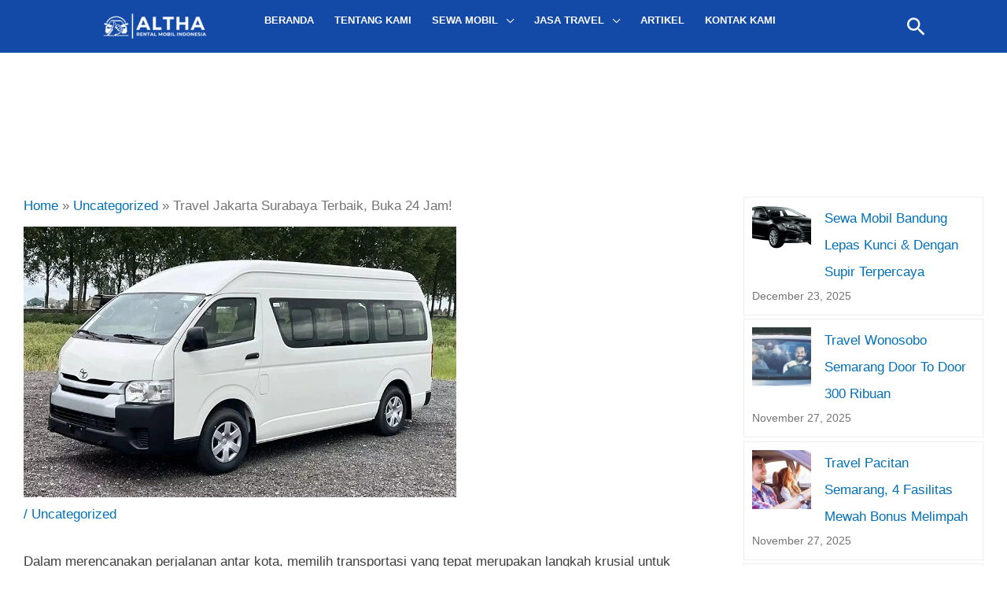

--- FILE ---
content_type: text/html; charset=UTF-8
request_url: https://altha-rent.com/travel-jakarta-surabaya-terbaik/
body_size: 59289
content:
<!DOCTYPE html><html lang="en-US"><head><script data-no-optimize="1">var litespeed_docref=sessionStorage.getItem("litespeed_docref");litespeed_docref&&(Object.defineProperty(document,"referrer",{get:function(){return litespeed_docref}}),sessionStorage.removeItem("litespeed_docref"));</script> <meta charset="UTF-8"><meta name="viewport" content="width=device-width, initial-scale=1"><link rel="profile" href="https://gmpg.org/xfn/11"><meta name='robots' content='index, follow, max-image-preview:large, max-snippet:-1, max-video-preview:-1' /><style>img:is([sizes="auto" i], [sizes^="auto," i]) { contain-intrinsic-size: 3000px 1500px }</style><title>Travel Jakarta Surabaya Terbaik, Buka 24 Jam!</title><meta name="description" content="Travel Jakarta Surabaya Terbaik, Layanan Travel Door To Door dengan fasilitas yang sangat lengkap, kami siap mengantar anda hingga depan rumah" /><link rel="canonical" href="https://altha-rent.com/travel-jakarta-surabaya-terbaik/" /><meta property="og:locale" content="en_US" /><meta property="og:type" content="article" /><meta property="og:title" content="Travel Jakarta Surabaya Terbaik, Buka 24 Jam!" /><meta property="og:description" content="Travel Jakarta Surabaya Terbaik, Layanan Travel Door To Door dengan fasilitas yang sangat lengkap, kami siap mengantar anda hingga depan rumah" /><meta property="og:url" content="https://altha-rent.com/travel-jakarta-surabaya-terbaik/" /><meta property="og:site_name" content="Altha Rent" /><meta property="article:published_time" content="2024-01-08T15:40:05+00:00" /><meta property="article:modified_time" content="2025-03-21T07:17:52+00:00" /><meta property="og:image" content="http://altha-rent.com/wp-content/uploads/2024/01/Travel-Jakarta-Surabaya-Terbaik-3.webp" /><meta property="og:image:width" content="550" /><meta property="og:image:height" content="344" /><meta property="og:image:type" content="image/webp" /><meta name="author" content="santi" /><meta name="twitter:card" content="summary_large_image" /><meta name="twitter:label1" content="Written by" /><meta name="twitter:data1" content="santi" /><meta name="twitter:label2" content="Est. reading time" /><meta name="twitter:data2" content="6 minutes" /> <script type="application/ld+json" class="yoast-schema-graph">{"@context":"https://schema.org","@graph":[{"@type":"Article","@id":"https://altha-rent.com/travel-jakarta-surabaya-terbaik/#article","isPartOf":{"@id":"https://altha-rent.com/travel-jakarta-surabaya-terbaik/"},"author":{"name":"santi","@id":"https://altha-rent.com/#/schema/person/9ff9efe578584b898e9d01cec4dcac3e"},"headline":"Travel Jakarta Surabaya Terbaik, Buka 24 Jam!","datePublished":"2024-01-08T15:40:05+00:00","dateModified":"2025-03-21T07:17:52+00:00","mainEntityOfPage":{"@id":"https://altha-rent.com/travel-jakarta-surabaya-terbaik/"},"wordCount":1056,"publisher":{"@id":"https://altha-rent.com/#organization"},"image":{"@id":"https://altha-rent.com/travel-jakarta-surabaya-terbaik/#primaryimage"},"thumbnailUrl":"https://altha-rent.com/wp-content/uploads/2024/01/Travel-Jakarta-Surabaya-Terbaik-3.webp","inLanguage":"en-US"},{"@type":"WebPage","@id":"https://altha-rent.com/travel-jakarta-surabaya-terbaik/","url":"https://altha-rent.com/travel-jakarta-surabaya-terbaik/","name":"Travel Jakarta Surabaya Terbaik, Buka 24 Jam!","isPartOf":{"@id":"https://altha-rent.com/#website"},"primaryImageOfPage":{"@id":"https://altha-rent.com/travel-jakarta-surabaya-terbaik/#primaryimage"},"image":{"@id":"https://altha-rent.com/travel-jakarta-surabaya-terbaik/#primaryimage"},"thumbnailUrl":"https://altha-rent.com/wp-content/uploads/2024/01/Travel-Jakarta-Surabaya-Terbaik-3.webp","datePublished":"2024-01-08T15:40:05+00:00","dateModified":"2025-03-21T07:17:52+00:00","description":"Travel Jakarta Surabaya Terbaik, Layanan Travel Door To Door dengan fasilitas yang sangat lengkap, kami siap mengantar anda hingga depan rumah","breadcrumb":{"@id":"https://altha-rent.com/travel-jakarta-surabaya-terbaik/#breadcrumb"},"inLanguage":"en-US","potentialAction":[{"@type":"ReadAction","target":["https://altha-rent.com/travel-jakarta-surabaya-terbaik/"]}]},{"@type":"ImageObject","inLanguage":"en-US","@id":"https://altha-rent.com/travel-jakarta-surabaya-terbaik/#primaryimage","url":"https://altha-rent.com/wp-content/uploads/2024/01/Travel-Jakarta-Surabaya-Terbaik-3.webp","contentUrl":"https://altha-rent.com/wp-content/uploads/2024/01/Travel-Jakarta-Surabaya-Terbaik-3.webp","width":550,"height":344,"caption":"Travel Jakarta Surabaya Terbaik"},{"@type":"BreadcrumbList","@id":"https://altha-rent.com/travel-jakarta-surabaya-terbaik/#breadcrumb","itemListElement":[{"@type":"ListItem","position":1,"name":"Home","item":"https://altha-rent.com/"},{"@type":"ListItem","position":2,"name":"Travel Jakarta Surabaya Terbaik, Buka 24 Jam!"}]},{"@type":"WebSite","@id":"https://altha-rent.com/#website","url":"https://altha-rent.com/","name":"Altha Rent","description":"Sewa Mobil Semarang Tarif Hemat","publisher":{"@id":"https://altha-rent.com/#organization"},"potentialAction":[{"@type":"SearchAction","target":{"@type":"EntryPoint","urlTemplate":"https://altha-rent.com/?s={search_term_string}"},"query-input":{"@type":"PropertyValueSpecification","valueRequired":true,"valueName":"search_term_string"}}],"inLanguage":"en-US"},{"@type":"Organization","@id":"https://altha-rent.com/#organization","name":"Altha Rent","url":"https://altha-rent.com/","logo":{"@type":"ImageObject","inLanguage":"en-US","@id":"https://altha-rent.com/#/schema/logo/image/","url":"https://altha-rent.com/wp-content/uploads/2024/09/2-3.png","contentUrl":"https://altha-rent.com/wp-content/uploads/2024/09/2-3.png","width":421,"height":104,"caption":"Altha Rent"},"image":{"@id":"https://altha-rent.com/#/schema/logo/image/"}},{"@type":"Person","@id":"https://altha-rent.com/#/schema/person/9ff9efe578584b898e9d01cec4dcac3e","name":"santi","image":{"@type":"ImageObject","inLanguage":"en-US","@id":"https://altha-rent.com/#/schema/person/image/a0268c026e843ed3059c4bb7b328ea87","url":"https://altha-rent.com/wp-content/litespeed/avatar/f4942f3744b57806efe758a651fa7546.jpg?ver=1768708285","contentUrl":"https://altha-rent.com/wp-content/litespeed/avatar/f4942f3744b57806efe758a651fa7546.jpg?ver=1768708285","caption":"santi"},"description":"Seorang Content Writer SEO, berpengalaman menulis artikel dengan tema wisata, travel, kesehatan, gaya hidup dan lainnya."}]}</script> <link rel='dns-prefetch' href='//www.googletagmanager.com' /><link rel='dns-prefetch' href='//fonts.googleapis.com' /><link rel="alternate" type="application/rss+xml" title="Altha Rent &raquo; Feed" href="https://altha-rent.com/feed/" /><link rel="alternate" type="application/rss+xml" title="Altha Rent &raquo; Comments Feed" href="https://altha-rent.com/comments/feed/" /><link data-optimized="2" rel="stylesheet" href="https://altha-rent.com/wp-content/litespeed/css/30786bcc561bb5dc289ec4383b45efe6.css?ver=3e8da" /><style id='astra-theme-css-inline-css'>.ast-no-sidebar .entry-content .alignfull {margin-left: calc( -50vw + 50%);margin-right: calc( -50vw + 50%);max-width: 100vw;width: 100vw;}.ast-no-sidebar .entry-content .alignwide {margin-left: calc(-41vw + 50%);margin-right: calc(-41vw + 50%);max-width: unset;width: unset;}.ast-no-sidebar .entry-content .alignfull .alignfull,.ast-no-sidebar .entry-content .alignfull .alignwide,.ast-no-sidebar .entry-content .alignwide .alignfull,.ast-no-sidebar .entry-content .alignwide .alignwide,.ast-no-sidebar .entry-content .wp-block-column .alignfull,.ast-no-sidebar .entry-content .wp-block-column .alignwide{width: 100%;margin-left: auto;margin-right: auto;}.wp-block-gallery,.blocks-gallery-grid {margin: 0;}.wp-block-separator {max-width: 100px;}.wp-block-separator.is-style-wide,.wp-block-separator.is-style-dots {max-width: none;}.entry-content .has-2-columns .wp-block-column:first-child {padding-right: 10px;}.entry-content .has-2-columns .wp-block-column:last-child {padding-left: 10px;}@media (max-width: 782px) {.entry-content .wp-block-columns .wp-block-column {flex-basis: 100%;}.entry-content .has-2-columns .wp-block-column:first-child {padding-right: 0;}.entry-content .has-2-columns .wp-block-column:last-child {padding-left: 0;}}body .entry-content .wp-block-latest-posts {margin-left: 0;}body .entry-content .wp-block-latest-posts li {list-style: none;}.ast-no-sidebar .ast-container .entry-content .wp-block-latest-posts {margin-left: 0;}.ast-header-break-point .entry-content .alignwide {margin-left: auto;margin-right: auto;}.entry-content .blocks-gallery-item img {margin-bottom: auto;}.wp-block-pullquote {border-top: 4px solid #555d66;border-bottom: 4px solid #555d66;color: #40464d;}:root{--ast-post-nav-space:0;--ast-container-default-xlg-padding:6.67em;--ast-container-default-lg-padding:5.67em;--ast-container-default-slg-padding:4.34em;--ast-container-default-md-padding:3.34em;--ast-container-default-sm-padding:6.67em;--ast-container-default-xs-padding:2.4em;--ast-container-default-xxs-padding:1.4em;--ast-code-block-background:#EEEEEE;--ast-comment-inputs-background:#FAFAFA;--ast-normal-container-width:1200px;--ast-narrow-container-width:750px;--ast-blog-title-font-weight:normal;--ast-blog-meta-weight:inherit;--ast-global-color-primary:var(--ast-global-color-5);--ast-global-color-secondary:var(--ast-global-color-4);--ast-global-color-alternate-background:var(--ast-global-color-7);--ast-global-color-subtle-background:var(--ast-global-color-6);--ast-bg-style-guide:var( --ast-global-color-secondary,--ast-global-color-5 );--ast-shadow-style-guide:0px 0px 4px 0 #00000057;--ast-global-dark-bg-style:#fff;--ast-global-dark-lfs:#fbfbfb;--ast-widget-bg-color:#fafafa;--ast-wc-container-head-bg-color:#fbfbfb;--ast-title-layout-bg:#eeeeee;--ast-search-border-color:#e7e7e7;--ast-lifter-hover-bg:#e6e6e6;--ast-gallery-block-color:#000;--srfm-color-input-label:var(--ast-global-color-2);}html{font-size:106.25%;}a,.page-title{color:var(--ast-global-color-0);}a:hover,a:focus{color:var(--ast-global-color-1);}body,button,input,select,textarea,.ast-button,.ast-custom-button{font-family:'Poppins',sans-serif;font-weight:inherit;font-size:17px;font-size:1rem;line-height:var(--ast-body-line-height,1.65em);}blockquote{color:#000000;}p,.entry-content p{margin-bottom:1.72em;}h1,h2,h3,h4,h5,h6,.entry-content :where(h1,h2,h3,h4,h5,h6),.site-title,.site-title a{font-family:'Poppins',sans-serif;}.ast-site-identity .site-title a{color:var(--ast-global-color-2);}.site-title{font-size:35px;font-size:2.0588235294118rem;display:none;}header .custom-logo-link img{max-width:133px;width:133px;}.astra-logo-svg{width:133px;}.site-header .site-description{font-size:15px;font-size:0.88235294117647rem;display:none;}.entry-title{font-size:26px;font-size:1.5294117647059rem;}.archive .ast-article-post .ast-article-inner,.blog .ast-article-post .ast-article-inner,.archive .ast-article-post .ast-article-inner:hover,.blog .ast-article-post .ast-article-inner:hover{overflow:hidden;}h1,.entry-content :where(h1){font-size:48px;font-size:2.8235294117647rem;font-family:'Poppins',sans-serif;line-height:1.4em;}h2,.entry-content :where(h2){font-size:40px;font-size:2.3529411764706rem;font-family:'Poppins',sans-serif;line-height:1.3em;}h3,.entry-content :where(h3){font-size:32px;font-size:1.8823529411765rem;font-family:'Poppins',sans-serif;line-height:1.3em;}h4,.entry-content :where(h4){font-size:24px;font-size:1.4117647058824rem;line-height:1.2em;font-family:'Poppins',sans-serif;}h5,.entry-content :where(h5){font-size:20px;font-size:1.1764705882353rem;line-height:1.2em;font-family:'Poppins',sans-serif;}h6,.entry-content :where(h6){font-size:17px;font-size:1rem;line-height:1.25em;font-family:'Poppins',sans-serif;}::selection{background-color:#144aa7;color:#ffffff;}body,h1,h2,h3,h4,h5,h6,.entry-title a,.entry-content :where(h1,h2,h3,h4,h5,h6){color:#3f3f3f;}.tagcloud a:hover,.tagcloud a:focus,.tagcloud a.current-item{color:#ffffff;border-color:var(--ast-global-color-0);background-color:var(--ast-global-color-0);}input:focus,input[type="text"]:focus,input[type="email"]:focus,input[type="url"]:focus,input[type="password"]:focus,input[type="reset"]:focus,input[type="search"]:focus,textarea:focus{border-color:var(--ast-global-color-0);}input[type="radio"]:checked,input[type=reset],input[type="checkbox"]:checked,input[type="checkbox"]:hover:checked,input[type="checkbox"]:focus:checked,input[type=range]::-webkit-slider-thumb{border-color:var(--ast-global-color-0);background-color:var(--ast-global-color-0);box-shadow:none;}.site-footer a:hover + .post-count,.site-footer a:focus + .post-count{background:var(--ast-global-color-0);border-color:var(--ast-global-color-0);}.single .nav-links .nav-previous,.single .nav-links .nav-next{color:var(--ast-global-color-0);}.entry-meta,.entry-meta *{line-height:1.45;color:var(--ast-global-color-0);}.entry-meta a:not(.ast-button):hover,.entry-meta a:not(.ast-button):hover *,.entry-meta a:not(.ast-button):focus,.entry-meta a:not(.ast-button):focus *,.page-links > .page-link,.page-links .page-link:hover,.post-navigation a:hover{color:var(--ast-global-color-1);}#cat option,.secondary .calendar_wrap thead a,.secondary .calendar_wrap thead a:visited{color:var(--ast-global-color-0);}.secondary .calendar_wrap #today,.ast-progress-val span{background:var(--ast-global-color-0);}.secondary a:hover + .post-count,.secondary a:focus + .post-count{background:var(--ast-global-color-0);border-color:var(--ast-global-color-0);}.calendar_wrap #today > a{color:#ffffff;}.page-links .page-link,.single .post-navigation a{color:var(--ast-global-color-0);}.ast-search-menu-icon .search-form button.search-submit{padding:0 4px;}.ast-search-menu-icon form.search-form{padding-right:0;}.ast-search-menu-icon.slide-search input.search-field{width:0;}.ast-header-search .ast-search-menu-icon.ast-dropdown-active .search-form,.ast-header-search .ast-search-menu-icon.ast-dropdown-active .search-field:focus{transition:all 0.2s;}.search-form input.search-field:focus{outline:none;}.widget-title,.widget .wp-block-heading{font-size:24px;font-size:1.4117647058824rem;color:#3f3f3f;}#secondary,#secondary button,#secondary input,#secondary select,#secondary textarea{font-size:17px;font-size:1rem;}.ast-search-menu-icon.slide-search a:focus-visible:focus-visible,.astra-search-icon:focus-visible,#close:focus-visible,a:focus-visible,.ast-menu-toggle:focus-visible,.site .skip-link:focus-visible,.wp-block-loginout input:focus-visible,.wp-block-search.wp-block-search__button-inside .wp-block-search__inside-wrapper,.ast-header-navigation-arrow:focus-visible,.ast-orders-table__row .ast-orders-table__cell:focus-visible,a#ast-apply-coupon:focus-visible,#ast-apply-coupon:focus-visible,#close:focus-visible,.button.search-submit:focus-visible,#search_submit:focus,.normal-search:focus-visible,.ast-header-account-wrap:focus-visible,.astra-cart-drawer-close:focus,.ast-single-variation:focus,.ast-button:focus,.ast-builder-button-wrap:has(.ast-custom-button-link:focus),.ast-builder-button-wrap .ast-custom-button-link:focus{outline-style:dotted;outline-color:inherit;outline-width:thin;}input:focus,input[type="text"]:focus,input[type="email"]:focus,input[type="url"]:focus,input[type="password"]:focus,input[type="reset"]:focus,input[type="search"]:focus,input[type="number"]:focus,textarea:focus,.wp-block-search__input:focus,[data-section="section-header-mobile-trigger"] .ast-button-wrap .ast-mobile-menu-trigger-minimal:focus,.ast-mobile-popup-drawer.active .menu-toggle-close:focus,#ast-scroll-top:focus,#coupon_code:focus,#ast-coupon-code:focus{border-style:dotted;border-color:inherit;border-width:thin;}input{outline:none;}.site-logo-img img{ transition:all 0.2s linear;}body .ast-oembed-container *{position:absolute;top:0;width:100%;height:100%;left:0;}body .wp-block-embed-pocket-casts .ast-oembed-container *{position:unset;}.ast-single-post-featured-section + article {margin-top: 2em;}.site-content .ast-single-post-featured-section img {width: 100%;overflow: hidden;object-fit: cover;}.site > .ast-single-related-posts-container {margin-top: 0;}@media (min-width: 922px) {.ast-desktop .ast-container--narrow {max-width: var(--ast-narrow-container-width);margin: 0 auto;}}#secondary {margin: 4em 0 2.5em;word-break: break-word;line-height: 2;}#secondary li {margin-bottom: 0.25em;}#secondary li:last-child {margin-bottom: 0;}@media (max-width: 768px) {.js_active .ast-plain-container.ast-single-post #secondary {margin-top: 1.5em;}}.ast-separate-container.ast-two-container #secondary .widget {background-color: #fff;padding: 2em;margin-bottom: 2em;}@media (min-width: 993px) {.ast-left-sidebar #secondary {padding-right: 60px;}.ast-right-sidebar #secondary {padding-left: 60px;}}@media (max-width: 993px) {.ast-right-sidebar #secondary {padding-left: 30px;}.ast-left-sidebar #secondary {padding-right: 30px;}}@media (max-width:921.9px){#ast-desktop-header{display:none;}}@media (min-width:922px){#ast-mobile-header{display:none;}}@media( max-width: 420px ) {.single .nav-links .nav-previous,.single .nav-links .nav-next {width: 100%;text-align: center;}}.wp-block-buttons.aligncenter{justify-content:center;}@media (min-width:1200px){.ast-separate-container.ast-right-sidebar .entry-content .wp-block-image.alignfull,.ast-separate-container.ast-left-sidebar .entry-content .wp-block-image.alignfull,.ast-separate-container.ast-right-sidebar .entry-content .wp-block-cover.alignfull,.ast-separate-container.ast-left-sidebar .entry-content .wp-block-cover.alignfull{margin-left:-6.67em;margin-right:-6.67em;max-width:unset;width:unset;}.ast-separate-container.ast-right-sidebar .entry-content .wp-block-image.alignwide,.ast-separate-container.ast-left-sidebar .entry-content .wp-block-image.alignwide,.ast-separate-container.ast-right-sidebar .entry-content .wp-block-cover.alignwide,.ast-separate-container.ast-left-sidebar .entry-content .wp-block-cover.alignwide{margin-left:-20px;margin-right:-20px;max-width:unset;width:unset;}}@media (min-width:1200px){.wp-block-group .has-background{padding:20px;}}.wp-block-image.aligncenter{margin-left:auto;margin-right:auto;}.wp-block-table.aligncenter{margin-left:auto;margin-right:auto;}.wp-block-buttons .wp-block-button.is-style-outline .wp-block-button__link.wp-element-button,.ast-outline-button,.wp-block-uagb-buttons-child .uagb-buttons-repeater.ast-outline-button{border-top-width:2px;border-right-width:2px;border-bottom-width:2px;border-left-width:2px;font-family:inherit;font-weight:inherit;line-height:1em;}.wp-block-button .wp-block-button__link.wp-element-button.is-style-outline:not(.has-background),.wp-block-button.is-style-outline>.wp-block-button__link.wp-element-button:not(.has-background),.ast-outline-button{background-color:transparent;}.entry-content[data-ast-blocks-layout] > figure{margin-bottom:1em;}@media (max-width:921px){.ast-left-sidebar #content > .ast-container{display:flex;flex-direction:column-reverse;width:100%;}.ast-separate-container .ast-article-post,.ast-separate-container .ast-article-single{padding:1.5em 2.14em;}.ast-author-box img.avatar{margin:20px 0 0 0;}}@media (max-width:921px){#secondary.secondary{padding-top:0;}.ast-separate-container.ast-right-sidebar #secondary{padding-left:1em;padding-right:1em;}.ast-separate-container.ast-two-container #secondary{padding-left:0;padding-right:0;}.ast-page-builder-template .entry-header #secondary,.ast-page-builder-template #secondary{margin-top:1.5em;}}@media (max-width:921px){.ast-right-sidebar #primary{padding-right:0;}.ast-page-builder-template.ast-left-sidebar #secondary,.ast-page-builder-template.ast-right-sidebar #secondary{padding-right:20px;padding-left:20px;}.ast-right-sidebar #secondary,.ast-left-sidebar #primary{padding-left:0;}.ast-left-sidebar #secondary{padding-right:0;}}@media (min-width:922px){.ast-separate-container.ast-right-sidebar #primary,.ast-separate-container.ast-left-sidebar #primary{border:0;}.search-no-results.ast-separate-container #primary{margin-bottom:4em;}}@media (min-width:922px){.ast-right-sidebar #primary{border-right:1px solid var(--ast-border-color);}.ast-left-sidebar #primary{border-left:1px solid var(--ast-border-color);}.ast-right-sidebar #secondary{border-left:1px solid var(--ast-border-color);margin-left:-1px;}.ast-left-sidebar #secondary{border-right:1px solid var(--ast-border-color);margin-right:-1px;}.ast-separate-container.ast-two-container.ast-right-sidebar #secondary{padding-left:30px;padding-right:0;}.ast-separate-container.ast-two-container.ast-left-sidebar #secondary{padding-right:30px;padding-left:0;}.ast-separate-container.ast-right-sidebar #secondary,.ast-separate-container.ast-left-sidebar #secondary{border:0;margin-left:auto;margin-right:auto;}.ast-separate-container.ast-two-container #secondary .widget:last-child{margin-bottom:0;}}.wp-block-button .wp-block-button__link{color:#eaeaea;}.wp-block-button .wp-block-button__link:hover,.wp-block-button .wp-block-button__link:focus{color:#ffffff;background-color:var(--ast-global-color-1);border-color:var(--ast-global-color-1);}.elementor-widget-heading h1.elementor-heading-title{line-height:1.4em;}.elementor-widget-heading h2.elementor-heading-title{line-height:1.3em;}.elementor-widget-heading h3.elementor-heading-title{line-height:1.3em;}.elementor-widget-heading h4.elementor-heading-title{line-height:1.2em;}.elementor-widget-heading h5.elementor-heading-title{line-height:1.2em;}.elementor-widget-heading h6.elementor-heading-title{line-height:1.25em;}.wp-block-button .wp-block-button__link{border-top-width:0;border-right-width:0;border-left-width:0;border-bottom-width:0;border-color:#144aa7;background-color:#144aa7;color:#eaeaea;font-family:inherit;font-weight:inherit;line-height:1em;padding-top:10px;padding-right:40px;padding-bottom:10px;padding-left:40px;}.menu-toggle,button,.ast-button,.ast-custom-button,.button,input#submit,input[type="button"],input[type="submit"],input[type="reset"]{border-style:solid;border-top-width:0;border-right-width:0;border-left-width:0;border-bottom-width:0;color:#eaeaea;border-color:#144aa7;background-color:#144aa7;padding-top:10px;padding-right:40px;padding-bottom:10px;padding-left:40px;font-family:inherit;font-weight:inherit;line-height:1em;}button:focus,.menu-toggle:hover,button:hover,.ast-button:hover,.ast-custom-button:hover .button:hover,.ast-custom-button:hover ,input[type=reset]:hover,input[type=reset]:focus,input#submit:hover,input#submit:focus,input[type="button"]:hover,input[type="button"]:focus,input[type="submit"]:hover,input[type="submit"]:focus{color:#ffffff;background-color:var(--ast-global-color-1);border-color:var(--ast-global-color-1);}@media (max-width:921px){.ast-mobile-header-stack .main-header-bar .ast-search-menu-icon{display:inline-block;}.ast-header-break-point.ast-header-custom-item-outside .ast-mobile-header-stack .main-header-bar .ast-search-icon{margin:0;}.ast-comment-avatar-wrap img{max-width:2.5em;}.ast-comment-meta{padding:0 1.8888em 1.3333em;}.ast-separate-container .ast-comment-list li.depth-1{padding:1.5em 2.14em;}.ast-separate-container .comment-respond{padding:2em 2.14em;}}@media (min-width:544px){.ast-container{max-width:100%;}}@media (max-width:544px){.ast-separate-container .ast-article-post,.ast-separate-container .ast-article-single,.ast-separate-container .comments-title,.ast-separate-container .ast-archive-description{padding:1.5em 1em;}.ast-separate-container #content .ast-container{padding-left:0.54em;padding-right:0.54em;}.ast-separate-container .ast-comment-list .bypostauthor{padding:.5em;}.ast-search-menu-icon.ast-dropdown-active .search-field{width:170px;}.ast-separate-container #secondary{padding-top:0;}.ast-separate-container.ast-two-container #secondary .widget{margin-bottom:1.5em;padding-left:1em;padding-right:1em;}} #ast-mobile-header .ast-site-header-cart-li a{pointer-events:none;}@media (min-width:545px){.ast-page-builder-template .comments-area,.single.ast-page-builder-template .entry-header,.single.ast-page-builder-template .post-navigation,.single.ast-page-builder-template .ast-single-related-posts-container{max-width:1240px;margin-left:auto;margin-right:auto;}}body,.ast-separate-container{background-color:var(--ast-global-color-5);background-image:none;}.ast-no-sidebar.ast-separate-container .entry-content .alignfull {margin-left: -6.67em;margin-right: -6.67em;width: auto;}@media (max-width: 1200px) {.ast-no-sidebar.ast-separate-container .entry-content .alignfull {margin-left: -2.4em;margin-right: -2.4em;}}@media (max-width: 768px) {.ast-no-sidebar.ast-separate-container .entry-content .alignfull {margin-left: -2.14em;margin-right: -2.14em;}}@media (max-width: 544px) {.ast-no-sidebar.ast-separate-container .entry-content .alignfull {margin-left: -1em;margin-right: -1em;}}.ast-no-sidebar.ast-separate-container .entry-content .alignwide {margin-left: -20px;margin-right: -20px;}.ast-no-sidebar.ast-separate-container .entry-content .wp-block-column .alignfull,.ast-no-sidebar.ast-separate-container .entry-content .wp-block-column .alignwide {margin-left: auto;margin-right: auto;width: 100%;}@media (max-width:921px){.widget-title{font-size:24px;font-size:1.4117647058824rem;}body,button,input,select,textarea,.ast-button,.ast-custom-button{font-size:17px;font-size:1rem;}#secondary,#secondary button,#secondary input,#secondary select,#secondary textarea{font-size:17px;font-size:1rem;}.site-title{display:none;}.site-header .site-description{display:none;}h1,.entry-content :where(h1){font-size:36px;}h2,.entry-content :where(h2){font-size:30px;}h3,.entry-content :where(h3){font-size:25px;}h4,.entry-content :where(h4){font-size:20px;font-size:1.1764705882353rem;}h5,.entry-content :where(h5){font-size:17px;font-size:1rem;}h6,.entry-content :where(h6){font-size:15px;font-size:0.88235294117647rem;}}@media (max-width:544px){.widget-title{font-size:24px;font-size:1.4117647058824rem;}body,button,input,select,textarea,.ast-button,.ast-custom-button{font-size:17px;font-size:1rem;}#secondary,#secondary button,#secondary input,#secondary select,#secondary textarea{font-size:17px;font-size:1rem;}.site-title{display:none;}.site-header .site-description{display:none;}h1,.entry-content :where(h1){font-size:32px;}h2,.entry-content :where(h2){font-size:26px;}h3,.entry-content :where(h3){font-size:22px;}h4,.entry-content :where(h4){font-size:18px;font-size:1.0588235294118rem;}h5,.entry-content :where(h5){font-size:15px;font-size:0.88235294117647rem;}h6,.entry-content :where(h6){font-size:13px;font-size:0.76470588235294rem;}}@media (max-width:544px){html{font-size:106.25%;}}@media (min-width:922px){.ast-container{max-width:1240px;}}@font-face {font-family: "Astra";src: url(https://altha-rent.com/wp-content/themes/astra/assets/fonts/astra.woff) format("woff"),url(https://altha-rent.com/wp-content/themes/astra/assets/fonts/astra.ttf) format("truetype"),url(https://altha-rent.com/wp-content/themes/astra/assets/fonts/astra.svg#astra) format("svg");font-weight: normal;font-style: normal;font-display: fallback;}@media (min-width:922px){.single-post .site-content > .ast-container{max-width:1200px;}}@media (min-width:922px){.main-header-menu .sub-menu .menu-item.ast-left-align-sub-menu:hover > .sub-menu,.main-header-menu .sub-menu .menu-item.ast-left-align-sub-menu.focus > .sub-menu{margin-left:-0px;}}.astra-icon-down_arrow::after {content: "\e900";font-family: Astra;}.astra-icon-close::after {content: "\e5cd";font-family: Astra;}.astra-icon-drag_handle::after {content: "\e25d";font-family: Astra;}.astra-icon-format_align_justify::after {content: "\e235";font-family: Astra;}.astra-icon-menu::after {content: "\e5d2";font-family: Astra;}.astra-icon-reorder::after {content: "\e8fe";font-family: Astra;}.astra-icon-search::after {content: "\e8b6";font-family: Astra;}.astra-icon-zoom_in::after {content: "\e56b";font-family: Astra;}.astra-icon-check-circle::after {content: "\e901";font-family: Astra;}.astra-icon-shopping-cart::after {content: "\f07a";font-family: Astra;}.astra-icon-shopping-bag::after {content: "\f290";font-family: Astra;}.astra-icon-shopping-basket::after {content: "\f291";font-family: Astra;}.astra-icon-circle-o::after {content: "\e903";font-family: Astra;}.astra-icon-certificate::after {content: "\e902";font-family: Astra;}blockquote {padding: 1.2em;}:root .has-ast-global-color-0-color{color:var(--ast-global-color-0);}:root .has-ast-global-color-0-background-color{background-color:var(--ast-global-color-0);}:root .wp-block-button .has-ast-global-color-0-color{color:var(--ast-global-color-0);}:root .wp-block-button .has-ast-global-color-0-background-color{background-color:var(--ast-global-color-0);}:root .has-ast-global-color-1-color{color:var(--ast-global-color-1);}:root .has-ast-global-color-1-background-color{background-color:var(--ast-global-color-1);}:root .wp-block-button .has-ast-global-color-1-color{color:var(--ast-global-color-1);}:root .wp-block-button .has-ast-global-color-1-background-color{background-color:var(--ast-global-color-1);}:root .has-ast-global-color-2-color{color:var(--ast-global-color-2);}:root .has-ast-global-color-2-background-color{background-color:var(--ast-global-color-2);}:root .wp-block-button .has-ast-global-color-2-color{color:var(--ast-global-color-2);}:root .wp-block-button .has-ast-global-color-2-background-color{background-color:var(--ast-global-color-2);}:root .has-ast-global-color-3-color{color:var(--ast-global-color-3);}:root .has-ast-global-color-3-background-color{background-color:var(--ast-global-color-3);}:root .wp-block-button .has-ast-global-color-3-color{color:var(--ast-global-color-3);}:root .wp-block-button .has-ast-global-color-3-background-color{background-color:var(--ast-global-color-3);}:root .has-ast-global-color-4-color{color:var(--ast-global-color-4);}:root .has-ast-global-color-4-background-color{background-color:var(--ast-global-color-4);}:root .wp-block-button .has-ast-global-color-4-color{color:var(--ast-global-color-4);}:root .wp-block-button .has-ast-global-color-4-background-color{background-color:var(--ast-global-color-4);}:root .has-ast-global-color-5-color{color:var(--ast-global-color-5);}:root .has-ast-global-color-5-background-color{background-color:var(--ast-global-color-5);}:root .wp-block-button .has-ast-global-color-5-color{color:var(--ast-global-color-5);}:root .wp-block-button .has-ast-global-color-5-background-color{background-color:var(--ast-global-color-5);}:root .has-ast-global-color-6-color{color:var(--ast-global-color-6);}:root .has-ast-global-color-6-background-color{background-color:var(--ast-global-color-6);}:root .wp-block-button .has-ast-global-color-6-color{color:var(--ast-global-color-6);}:root .wp-block-button .has-ast-global-color-6-background-color{background-color:var(--ast-global-color-6);}:root .has-ast-global-color-7-color{color:var(--ast-global-color-7);}:root .has-ast-global-color-7-background-color{background-color:var(--ast-global-color-7);}:root .wp-block-button .has-ast-global-color-7-color{color:var(--ast-global-color-7);}:root .wp-block-button .has-ast-global-color-7-background-color{background-color:var(--ast-global-color-7);}:root .has-ast-global-color-8-color{color:var(--ast-global-color-8);}:root .has-ast-global-color-8-background-color{background-color:var(--ast-global-color-8);}:root .wp-block-button .has-ast-global-color-8-color{color:var(--ast-global-color-8);}:root .wp-block-button .has-ast-global-color-8-background-color{background-color:var(--ast-global-color-8);}:root{--ast-global-color-0:#0170B9;--ast-global-color-1:#3a3a3a;--ast-global-color-2:#3a3a3a;--ast-global-color-3:#4B4F58;--ast-global-color-4:#F5F5F5;--ast-global-color-5:#FFFFFF;--ast-global-color-6:#E5E5E5;--ast-global-color-7:#424242;--ast-global-color-8:#000000;}:root {--ast-border-color : #dddddd;}.ast-single-entry-banner {-js-display: flex;display: flex;flex-direction: column;justify-content: center;text-align: center;position: relative;background: var(--ast-title-layout-bg);}.ast-single-entry-banner[data-banner-layout="layout-1"] {max-width: 1200px;background: inherit;padding: 20px 0;}.ast-single-entry-banner[data-banner-width-type="custom"] {margin: 0 auto;width: 100%;}.ast-single-entry-banner + .site-content .entry-header {margin-bottom: 0;}.site .ast-author-avatar {--ast-author-avatar-size: ;}a.ast-underline-text {text-decoration: underline;}.ast-container > .ast-terms-link {position: relative;display: block;}a.ast-button.ast-badge-tax {padding: 4px 8px;border-radius: 3px;font-size: inherit;}header.entry-header:not(.related-entry-header){text-align:left;}header.entry-header:not(.related-entry-header) > *:not(:last-child){margin-bottom:10px;}@media (max-width:921px){header.entry-header:not(.related-entry-header){text-align:left;}}@media (max-width:544px){header.entry-header:not(.related-entry-header){text-align:left;}}.ast-archive-entry-banner {-js-display: flex;display: flex;flex-direction: column;justify-content: center;text-align: center;position: relative;background: var(--ast-title-layout-bg);}.ast-archive-entry-banner[data-banner-width-type="custom"] {margin: 0 auto;width: 100%;}.ast-archive-entry-banner[data-banner-layout="layout-1"] {background: inherit;padding: 20px 0;text-align: left;}body.archive .ast-archive-description{max-width:1200px;width:100%;text-align:left;padding-top:3em;padding-right:3em;padding-bottom:3em;padding-left:3em;}body.archive .ast-archive-description .ast-archive-title,body.archive .ast-archive-description .ast-archive-title *{font-size:40px;font-size:2.3529411764706rem;}body.archive .ast-archive-description > *:not(:last-child){margin-bottom:10px;}@media (max-width:921px){body.archive .ast-archive-description{text-align:left;}}@media (max-width:544px){body.archive .ast-archive-description{text-align:left;}}.ast-breadcrumbs .trail-browse,.ast-breadcrumbs .trail-items,.ast-breadcrumbs .trail-items li{display:inline-block;margin:0;padding:0;border:none;background:inherit;text-indent:0;text-decoration:none;}.ast-breadcrumbs .trail-browse{font-size:inherit;font-style:inherit;font-weight:inherit;color:inherit;}.ast-breadcrumbs .trail-items{list-style:none;}.trail-items li::after{padding:0 0.3em;content:"\00bb";}.trail-items li:last-of-type::after{display:none;}.trail-items li::after{content:"\00BB";}.ast-breadcrumbs-wrapper #ast-breadcrumbs-yoast,.ast-breadcrumbs-wrapper .breadcrumbs,.ast-breadcrumbs-wrapper .rank-math-breadcrumb,.ast-breadcrumbs-inner nav{padding-bottom:15px;}.ast-default-menu-enable.ast-main-header-nav-open.ast-header-break-point .main-header-bar.ast-header-breadcrumb,.ast-main-header-nav-open .main-header-bar.ast-header-breadcrumb{padding-top:1em;padding-bottom:1em;}.ast-header-break-point .main-header-bar.ast-header-breadcrumb{border-bottom-width:1px;border-bottom-color:#eaeaea;border-bottom-style:solid;}.ast-breadcrumbs-wrapper{line-height:1.4;}.ast-breadcrumbs-wrapper .rank-math-breadcrumb p{margin-bottom:0px;}.ast-breadcrumbs-wrapper{display:block;width:100%;}h1,h2,h3,h4,h5,h6,.entry-content :where(h1,h2,h3,h4,h5,h6){color:var(--ast-global-color-2);}@media (max-width:921px){.ast-builder-grid-row-container.ast-builder-grid-row-tablet-3-firstrow .ast-builder-grid-row > *:first-child,.ast-builder-grid-row-container.ast-builder-grid-row-tablet-3-lastrow .ast-builder-grid-row > *:last-child{grid-column:1 / -1;}}@media (max-width:544px){.ast-builder-grid-row-container.ast-builder-grid-row-mobile-3-firstrow .ast-builder-grid-row > *:first-child,.ast-builder-grid-row-container.ast-builder-grid-row-mobile-3-lastrow .ast-builder-grid-row > *:last-child{grid-column:1 / -1;}}.ast-builder-layout-element[data-section="title_tagline"]{display:flex;}@media (max-width:921px){.ast-header-break-point .ast-builder-layout-element[data-section="title_tagline"]{display:flex;}}@media (max-width:544px){.ast-header-break-point .ast-builder-layout-element[data-section="title_tagline"]{display:flex;}}.ast-builder-menu-1{font-family:inherit;font-weight:700;text-transform:uppercase;}.ast-builder-menu-1 .menu-item > .menu-link{font-size:13px;font-size:0.76470588235294rem;color:#ffffff;}.ast-builder-menu-1 .menu-item > .ast-menu-toggle{color:#ffffff;}.ast-builder-menu-1 .menu-item:hover > .menu-link,.ast-builder-menu-1 .inline-on-mobile .menu-item:hover > .ast-menu-toggle{color:#f6b915;}.ast-builder-menu-1 .menu-item:hover > .ast-menu-toggle{color:#f6b915;}.ast-builder-menu-1 .sub-menu,.ast-builder-menu-1 .inline-on-mobile .sub-menu{border-top-width:0px;border-bottom-width:0px;border-right-width:0px;border-left-width:0px;border-color:#144aa7;border-style:solid;}.ast-builder-menu-1 .sub-menu .sub-menu{top:0px;}.ast-builder-menu-1 .main-header-menu > .menu-item > .sub-menu,.ast-builder-menu-1 .main-header-menu > .menu-item > .astra-full-megamenu-wrapper{margin-top:0px;}.ast-desktop .ast-builder-menu-1 .main-header-menu > .menu-item > .sub-menu:before,.ast-desktop .ast-builder-menu-1 .main-header-menu > .menu-item > .astra-full-megamenu-wrapper:before{height:calc( 0px + 0px + 5px );}.ast-builder-menu-1 .main-header-menu,.ast-header-break-point .ast-builder-menu-1 .main-header-menu{margin-top:15px;margin-bottom:15px;margin-left:20px;margin-right:20px;}.ast-desktop .ast-builder-menu-1 .menu-item .sub-menu .menu-link,.ast-header-break-point .main-navigation ul .menu-item .menu-link{border-bottom-width:1px;border-color:#eaeaea;border-style:solid;}.ast-desktop .ast-builder-menu-1 .menu-item .sub-menu:last-child > .menu-item > .menu-link,.ast-header-break-point .main-navigation ul .menu-item .menu-link{border-bottom-width:1px;}.ast-desktop .ast-builder-menu-1 .menu-item:last-child > .menu-item > .menu-link{border-bottom-width:0;}@media (max-width:921px){.ast-header-break-point .ast-builder-menu-1 .menu-item.menu-item-has-children > .ast-menu-toggle{top:0;}.ast-builder-menu-1 .inline-on-mobile .menu-item.menu-item-has-children > .ast-menu-toggle{right:-15px;}.ast-builder-menu-1 .menu-item-has-children > .menu-link:after{content:unset;}.ast-builder-menu-1 .main-header-menu > .menu-item > .sub-menu,.ast-builder-menu-1 .main-header-menu > .menu-item > .astra-full-megamenu-wrapper{margin-top:0;}}@media (max-width:544px){.ast-builder-menu-1 .main-header-menu .menu-item > .menu-link{color:#1c1c1c;}.ast-builder-menu-1 .menu-item> .ast-menu-toggle{color:#1c1c1c;}.ast-header-break-point .ast-builder-menu-1 .menu-item.menu-item-has-children > .ast-menu-toggle{top:0;}.ast-builder-menu-1 .main-header-menu,.ast-header-break-point .ast-builder-menu-1 .main-header-menu{margin-top:0px;margin-bottom:0px;margin-left:0px;margin-right:0px;}.ast-builder-menu-1 .main-header-menu > .menu-item > .sub-menu,.ast-builder-menu-1 .main-header-menu > .menu-item > .astra-full-megamenu-wrapper{margin-top:0;}.ast-builder-menu-1 .main-header-menu,.ast-builder-menu-1 .main-header-menu .sub-menu{background-color:#ffffff;background-image:none;}}.ast-builder-menu-1{display:flex;}@media (max-width:921px){.ast-header-break-point .ast-builder-menu-1{display:flex;}}@media (max-width:544px){.ast-header-break-point .ast-builder-menu-1{display:flex;}}.main-header-bar .main-header-bar-navigation .ast-search-icon {display: block;z-index: 4;position: relative;}.ast-search-icon .ast-icon {z-index: 4;}.ast-search-icon {z-index: 4;position: relative;line-height: normal;}.main-header-bar .ast-search-menu-icon .search-form {background-color: #ffffff;}.ast-search-menu-icon.ast-dropdown-active.slide-search .search-form {visibility: visible;opacity: 1;}.ast-search-menu-icon .search-form {border: 1px solid var(--ast-search-border-color);line-height: normal;padding: 0 3em 0 0;border-radius: 2px;display: inline-block;-webkit-backface-visibility: hidden;backface-visibility: hidden;position: relative;color: inherit;background-color: #fff;}.ast-search-menu-icon .astra-search-icon {-js-display: flex;display: flex;line-height: normal;}.ast-search-menu-icon .astra-search-icon:focus {outline: none;}.ast-search-menu-icon .search-field {border: none;background-color: transparent;transition: all .3s;border-radius: inherit;color: inherit;font-size: inherit;width: 0;color: #757575;}.ast-search-menu-icon .search-submit {display: none;background: none;border: none;font-size: 1.3em;color: #757575;}.ast-search-menu-icon.ast-dropdown-active {visibility: visible;opacity: 1;position: relative;}.ast-search-menu-icon.ast-dropdown-active .search-field,.ast-dropdown-active.ast-search-menu-icon.slide-search input.search-field {width: 235px;}.ast-header-search .ast-search-menu-icon.slide-search .search-form,.ast-header-search .ast-search-menu-icon.ast-inline-search .search-form {-js-display: flex;display: flex;align-items: center;}.ast-search-menu-icon.ast-inline-search .search-field {width : 100%;padding : 0.60em;padding-right : 5.5em;transition: all 0.2s;}.site-header-section-left .ast-search-menu-icon.slide-search .search-form {padding-left: 2em;padding-right: unset;left: -1em;right: unset;}.site-header-section-left .ast-search-menu-icon.slide-search .search-form .search-field {margin-right: unset;}.ast-search-menu-icon.slide-search .search-form {-webkit-backface-visibility: visible;backface-visibility: visible;visibility: hidden;opacity: 0;transition: all .2s;position: absolute;z-index: 3;right: -1em;top: 50%;transform: translateY(-50%);}.ast-header-search .ast-search-menu-icon .search-form .search-field:-ms-input-placeholder,.ast-header-search .ast-search-menu-icon .search-form .search-field:-ms-input-placeholder{opacity:0.5;}.ast-header-search .ast-search-menu-icon.slide-search .search-form,.ast-header-search .ast-search-menu-icon.ast-inline-search .search-form{-js-display:flex;display:flex;align-items:center;}.ast-builder-layout-element.ast-header-search{height:auto;}.ast-header-search .astra-search-icon{color:#f9f9f9;font-size:31px;}.ast-header-search .search-field::placeholder,.ast-header-search .ast-icon{color:#f9f9f9;}@media (max-width:921px){.ast-header-search .astra-search-icon{font-size:18px;}}@media (max-width:544px){.ast-header-search .astra-search-icon{font-size:18px;}}.ast-header-search{display:flex;}@media (max-width:921px){.ast-header-break-point .ast-header-search{display:flex;}}@media (max-width:544px){.ast-header-break-point .ast-header-search{display:flex;}}.site-footer{background-color:#144aa7;background-image:none;}.site-primary-footer-wrap{padding-top:45px;padding-bottom:45px;}.site-primary-footer-wrap[data-section="section-primary-footer-builder"]{background-color:#fd883b;background-image:none;border-style:solid;border-width:0px;border-top-width:1px;border-top-color:var( --ast-global-color-subtle-background,--ast-global-color-7 );}.site-primary-footer-wrap[data-section="section-primary-footer-builder"] .ast-builder-grid-row{max-width:100%;padding-left:35px;padding-right:35px;}.site-primary-footer-wrap[data-section="section-primary-footer-builder"] .ast-builder-grid-row,.site-primary-footer-wrap[data-section="section-primary-footer-builder"] .site-footer-section{align-items:flex-start;}.site-primary-footer-wrap[data-section="section-primary-footer-builder"].ast-footer-row-inline .site-footer-section{display:flex;margin-bottom:0;}.ast-builder-grid-row-full .ast-builder-grid-row{grid-template-columns:1fr;}@media (max-width:921px){.site-primary-footer-wrap[data-section="section-primary-footer-builder"].ast-footer-row-tablet-inline .site-footer-section{display:flex;margin-bottom:0;}.site-primary-footer-wrap[data-section="section-primary-footer-builder"].ast-footer-row-tablet-stack .site-footer-section{display:block;margin-bottom:10px;}.ast-builder-grid-row-container.ast-builder-grid-row-tablet-full .ast-builder-grid-row{grid-template-columns:1fr;}}@media (max-width:544px){.site-primary-footer-wrap[data-section="section-primary-footer-builder"].ast-footer-row-mobile-inline .site-footer-section{display:flex;margin-bottom:0;}.site-primary-footer-wrap[data-section="section-primary-footer-builder"].ast-footer-row-mobile-stack .site-footer-section{display:block;margin-bottom:10px;}.ast-builder-grid-row-container.ast-builder-grid-row-mobile-full .ast-builder-grid-row{grid-template-columns:1fr;}}.site-primary-footer-wrap[data-section="section-primary-footer-builder"]{display:grid;}@media (max-width:921px){.ast-header-break-point .site-primary-footer-wrap[data-section="section-primary-footer-builder"]{display:grid;}}@media (max-width:544px){.ast-header-break-point .site-primary-footer-wrap[data-section="section-primary-footer-builder"]{display:grid;}}.footer-widget-area[data-section="sidebar-widgets-footer-widget-2"] .footer-widget-area-inner{text-align:left;}@media (max-width:921px){.footer-widget-area[data-section="sidebar-widgets-footer-widget-2"] .footer-widget-area-inner{text-align:center;}}@media (max-width:544px){.footer-widget-area[data-section="sidebar-widgets-footer-widget-2"] .footer-widget-area-inner{text-align:left;}}.footer-widget-area[data-section="sidebar-widgets-footer-widget-2"] .footer-widget-area-inner{color:#00ffff;font-size:16px;font-size:0.94117647058824rem;}.footer-widget-area[data-section="sidebar-widgets-footer-widget-2"] .footer-widget-area-inner a{color:#52e1c2;}.footer-widget-area[data-section="sidebar-widgets-footer-widget-2"] .widget-title,.footer-widget-area[data-section="sidebar-widgets-footer-widget-2"] h1,.footer-widget-area[data-section="sidebar-widgets-footer-widget-2"] .widget-area h1,.footer-widget-area[data-section="sidebar-widgets-footer-widget-2"] h2,.footer-widget-area[data-section="sidebar-widgets-footer-widget-2"] .widget-area h2,.footer-widget-area[data-section="sidebar-widgets-footer-widget-2"] h3,.footer-widget-area[data-section="sidebar-widgets-footer-widget-2"] .widget-area h3,.footer-widget-area[data-section="sidebar-widgets-footer-widget-2"] h4,.footer-widget-area[data-section="sidebar-widgets-footer-widget-2"] .widget-area h4,.footer-widget-area[data-section="sidebar-widgets-footer-widget-2"] h5,.footer-widget-area[data-section="sidebar-widgets-footer-widget-2"] .widget-area h5,.footer-widget-area[data-section="sidebar-widgets-footer-widget-2"] h6,.footer-widget-area[data-section="sidebar-widgets-footer-widget-2"] .widget-area h6{color:#4e3300;}@media (max-width:544px){.footer-widget-area[data-section="sidebar-widgets-footer-widget-2"] .footer-widget-area-inner a{color:#f4e9e9;}}.footer-widget-area[data-section="sidebar-widgets-footer-widget-2"]{display:block;}@media (max-width:921px){.ast-header-break-point .footer-widget-area[data-section="sidebar-widgets-footer-widget-2"]{display:block;}}@media (max-width:544px){.ast-header-break-point .footer-widget-area[data-section="sidebar-widgets-footer-widget-2"]{display:block;}}.elementor-posts-container [CLASS*="ast-width-"]{width:100%;}.elementor-template-full-width .ast-container{display:block;}.elementor-screen-only,.screen-reader-text,.screen-reader-text span,.ui-helper-hidden-accessible{top:0 !important;}@media (max-width:544px){.elementor-element .elementor-wc-products .woocommerce[class*="columns-"] ul.products li.product{width:auto;margin:0;}.elementor-element .woocommerce .woocommerce-result-count{float:none;}}.ast-header-break-point .main-header-bar{border-bottom-width:0px;}@media (min-width:922px){.main-header-bar{border-bottom-width:0px;}}@media (min-width:922px){#primary{width:75%;}#secondary{width:25%;}}.main-header-menu .menu-item, #astra-footer-menu .menu-item, .main-header-bar .ast-masthead-custom-menu-items{-js-display:flex;display:flex;-webkit-box-pack:center;-webkit-justify-content:center;-moz-box-pack:center;-ms-flex-pack:center;justify-content:center;-webkit-box-orient:vertical;-webkit-box-direction:normal;-webkit-flex-direction:column;-moz-box-orient:vertical;-moz-box-direction:normal;-ms-flex-direction:column;flex-direction:column;}.main-header-menu > .menu-item > .menu-link, #astra-footer-menu > .menu-item > .menu-link{height:100%;-webkit-box-align:center;-webkit-align-items:center;-moz-box-align:center;-ms-flex-align:center;align-items:center;-js-display:flex;display:flex;}.main-header-menu .sub-menu .menu-item.menu-item-has-children > .menu-link:after{position:absolute;right:1em;top:50%;transform:translate(0,-50%) rotate(270deg);}.ast-header-break-point .main-header-bar .main-header-bar-navigation .page_item_has_children > .ast-menu-toggle::before, .ast-header-break-point .main-header-bar .main-header-bar-navigation .menu-item-has-children > .ast-menu-toggle::before, .ast-mobile-popup-drawer .main-header-bar-navigation .menu-item-has-children>.ast-menu-toggle::before, .ast-header-break-point .ast-mobile-header-wrap .main-header-bar-navigation .menu-item-has-children > .ast-menu-toggle::before{font-weight:bold;content:"\e900";font-family:Astra;text-decoration:inherit;display:inline-block;}.ast-header-break-point .main-navigation ul.sub-menu .menu-item .menu-link:before{content:"\e900";font-family:Astra;font-size:.65em;text-decoration:inherit;display:inline-block;transform:translate(0, -2px) rotateZ(270deg);margin-right:5px;}.widget_search .search-form:after{font-family:Astra;font-size:1.2em;font-weight:normal;content:"\e8b6";position:absolute;top:50%;right:15px;transform:translate(0, -50%);}.astra-search-icon::before{content:"\e8b6";font-family:Astra;font-style:normal;font-weight:normal;text-decoration:inherit;text-align:center;-webkit-font-smoothing:antialiased;-moz-osx-font-smoothing:grayscale;z-index:3;}.main-header-bar .main-header-bar-navigation .page_item_has_children > a:after, .main-header-bar .main-header-bar-navigation .menu-item-has-children > a:after, .menu-item-has-children .ast-header-navigation-arrow:after{content:"\e900";display:inline-block;font-family:Astra;font-size:.6rem;font-weight:bold;text-rendering:auto;-webkit-font-smoothing:antialiased;-moz-osx-font-smoothing:grayscale;margin-left:10px;line-height:normal;}.menu-item-has-children .sub-menu .ast-header-navigation-arrow:after{margin-left:0;}.ast-mobile-popup-drawer .main-header-bar-navigation .ast-submenu-expanded>.ast-menu-toggle::before{transform:rotateX(180deg);}.ast-header-break-point .main-header-bar-navigation .menu-item-has-children > .menu-link:after{display:none;}@media (min-width:922px){.ast-builder-menu .main-navigation > ul > li:last-child a{margin-right:0;}}.ast-separate-container .ast-article-inner{background-color:transparent;background-image:none;}.ast-separate-container .ast-article-post{background-color:var(--ast-global-color-5);background-image:none;}@media (max-width:921px){.ast-separate-container .ast-article-post{background-color:var(--ast-global-color-5);background-image:none;}}@media (max-width:544px){.ast-separate-container .ast-article-post{background-color:var(--ast-global-color-5);background-image:none;}}.ast-separate-container .ast-article-single:not(.ast-related-post), .ast-separate-container .error-404, .ast-separate-container .no-results, .single.ast-separate-container  .ast-author-meta, .ast-separate-container .related-posts-title-wrapper, .ast-separate-container .comments-count-wrapper, .ast-box-layout.ast-plain-container .site-content, .ast-padded-layout.ast-plain-container .site-content, .ast-separate-container .ast-archive-description, .ast-separate-container .comments-area .comment-respond, .ast-separate-container .comments-area .ast-comment-list li, .ast-separate-container .comments-area .comments-title{background-color:var(--ast-global-color-5);background-image:none;}@media (max-width:921px){.ast-separate-container .ast-article-single:not(.ast-related-post), .ast-separate-container .error-404, .ast-separate-container .no-results, .single.ast-separate-container  .ast-author-meta, .ast-separate-container .related-posts-title-wrapper, .ast-separate-container .comments-count-wrapper, .ast-box-layout.ast-plain-container .site-content, .ast-padded-layout.ast-plain-container .site-content, .ast-separate-container .ast-archive-description{background-color:var(--ast-global-color-5);background-image:none;}}@media (max-width:544px){.ast-separate-container .ast-article-single:not(.ast-related-post), .ast-separate-container .error-404, .ast-separate-container .no-results, .single.ast-separate-container  .ast-author-meta, .ast-separate-container .related-posts-title-wrapper, .ast-separate-container .comments-count-wrapper, .ast-box-layout.ast-plain-container .site-content, .ast-padded-layout.ast-plain-container .site-content, .ast-separate-container .ast-archive-description{background-color:var(--ast-global-color-5);background-image:none;}}.ast-separate-container.ast-two-container #secondary .widget{background-color:var(--ast-global-color-5);background-image:none;}@media (max-width:921px){.ast-separate-container.ast-two-container #secondary .widget{background-color:var(--ast-global-color-5);background-image:none;}}@media (max-width:544px){.ast-separate-container.ast-two-container #secondary .widget{background-color:var(--ast-global-color-5);background-image:none;}}
		.ast-related-post-title, .entry-meta * {
			word-break: break-word;
		}
		.ast-related-post-cta.read-more .ast-related-post-link {
			text-decoration: none;
		}
		.ast-page-builder-template .ast-related-post .entry-header, .ast-related-post-content .entry-header, .ast-related-post-content .entry-meta {
			margin: 1em auto 1em auto;
			padding: 0;
		}
		.ast-related-posts-wrapper {
			display: grid;
			grid-column-gap: 25px;
			grid-row-gap: 25px;
		}
		.ast-related-posts-wrapper .ast-related-post, .ast-related-post-featured-section {
			padding: 0;
			margin: 0;
			width: 100%;
			position: relative;
		}
		.ast-related-posts-inner-section {
			height: 100%;
		}
		.post-has-thumb + .entry-header, .post-has-thumb + .entry-content {
			margin-top: 1em;
		}
		.ast-related-post-content .entry-meta {
			margin-top: 0.5em;
		}
		.ast-related-posts-inner-section .post-thumb-img-content {
			margin: 0;
			position: relative;
		}
		
				.ast-separate-container .ast-related-posts-title {
					margin: 0 0 20px 0;
				}
				.ast-related-posts-title-section {
					border-top: 1px solid #eeeeee;
				}
				.ast-related-posts-title {
					margin: 20px 0;
				}
				.ast-page-builder-template .ast-related-posts-title-section, .ast-page-builder-template .ast-single-related-posts-container {
					padding: 0 20px;
				}
				.ast-separate-container .ast-single-related-posts-container {
					padding: 5.34em 6.67em;
				}
				.ast-single-related-posts-container {
					margin: 2em 0;
				}
				.ast-separate-container .ast-related-posts-title-section, .ast-page-builder-template .ast-single-related-posts-container {
					border-top: 0;
					margin-top: 0;
				}
				@media (max-width: 1200px) {
					.ast-separate-container .ast-single-related-posts-container {
						padding: 3.34em 2.4em;
					}
				}
			.ast-single-related-posts-container .ast-related-posts-wrapper{grid-template-columns:repeat( 3, 1fr );}.ast-related-posts-inner-section .ast-date-meta .posted-on, .ast-related-posts-inner-section .ast-date-meta .posted-on *{background:var(--ast-global-color-0);color:#ffffff;}.ast-related-posts-inner-section .ast-date-meta .posted-on .date-month, .ast-related-posts-inner-section .ast-date-meta .posted-on .date-year{color:#ffffff;}.ast-single-related-posts-container{background-color:var(--ast-global-color-5);}.ast-related-posts-title{font-size:30px;font-size:1.7647058823529rem;line-height:1.6em;}.ast-related-posts-title-section .ast-related-posts-title{text-align:left;}.ast-related-post-content .entry-header .ast-related-post-title, .ast-related-post-content .entry-header .ast-related-post-title a{font-size:22px;font-size:1.2941176470588rem;line-height:1em;}.ast-related-post-content .entry-meta, .ast-related-post-content .entry-meta *{font-size:16px;font-size:0.94117647058824rem;line-height:1.6em;}.ast-related-cat-style--badge .cat-links > a, .ast-related-tag-style--badge .tags-links > a{border-style:solid;border-top-width:0;border-right-width:0;border-left-width:0;border-bottom-width:0;padding:4px 8px;border-radius:3px;font-size:inherit;color:#eaeaea;border-color:#144aa7;background-color:#144aa7;}.ast-related-cat-style--badge .cat-links > a:hover, .ast-related-tag-style--badge .tags-links > a:hover{color:#fff;background-color:var(--ast-global-color-1);border-color:var(--ast-global-color-1);}.ast-related-cat-style--underline .cat-links > a, .ast-related-tag-style--underline .tags-links > a{text-decoration:underline;}@media (max-width:921px){.ast-single-related-posts-container .ast-related-posts-wrapper .ast-related-post{width:100%;}.ast-single-related-posts-container .ast-related-posts-wrapper{grid-template-columns:repeat( 2, 1fr );}}@media (max-width:544px){.ast-single-related-posts-container .ast-related-posts-wrapper{grid-template-columns:1fr;}}.site .ast-single-related-posts-container{padding-top:2.5em;padding-bottom:2.5em;padding-left:2.5em;padding-right:2.5em;margin-top:2em;}
		#ast-scroll-top {
			display: none;
			position: fixed;
			text-align: center;
			cursor: pointer;
			z-index: 99;
			width: 2.1em;
			height: 2.1em;
			line-height: 2.1;
			color: #ffffff;
			border-radius: 2px;
			content: "";
			outline: inherit;
		}
		@media (min-width: 769px) {
			#ast-scroll-top {
				content: "769";
			}
		}
		#ast-scroll-top .ast-icon.icon-arrow svg {
			margin-left: 0px;
			vertical-align: middle;
			transform: translate(0, -20%) rotate(180deg);
			width: 1.6em;
		}
		.ast-scroll-to-top-right {
			right: 30px;
			bottom: 30px;
		}
		.ast-scroll-to-top-left {
			left: 30px;
			bottom: 30px;
		}
	#ast-scroll-top{background-color:var(--ast-global-color-0);font-size:15px;}.ast-scroll-top-icon::before{content:"\e900";font-family:Astra;text-decoration:inherit;}.ast-scroll-top-icon{transform:rotate(180deg);}@media (max-width:921px){#ast-scroll-top .ast-icon.icon-arrow svg{width:1em;}}.ast-off-canvas-active body.ast-main-header-nav-open {overflow: hidden;}.ast-mobile-popup-drawer .ast-mobile-popup-overlay {background-color: rgba(0,0,0,0.4);position: fixed;top: 0;right: 0;bottom: 0;left: 0;visibility: hidden;opacity: 0;transition: opacity 0.2s ease-in-out;}.ast-mobile-popup-drawer .ast-mobile-popup-header {-js-display: flex;display: flex;justify-content: flex-end;min-height: calc( 1.2em + 24px);}.ast-mobile-popup-drawer .ast-mobile-popup-header .menu-toggle-close {background: transparent;border: 0;font-size: 24px;line-height: 1;padding: .6em;color: inherit;-js-display: flex;display: flex;box-shadow: none;}.ast-mobile-popup-drawer.ast-mobile-popup-full-width .ast-mobile-popup-inner {max-width: none;transition: transform 0s ease-in,opacity 0.2s ease-in;}.ast-mobile-popup-drawer.active {left: 0;opacity: 1;right: 0;z-index: 100000;transition: opacity 0.25s ease-out;}.ast-mobile-popup-drawer.active .ast-mobile-popup-overlay {opacity: 1;cursor: pointer;visibility: visible;}body.admin-bar .ast-mobile-popup-drawer,body.admin-bar .ast-mobile-popup-drawer .ast-mobile-popup-inner {top: 32px;}body.admin-bar.ast-primary-sticky-header-active .ast-mobile-popup-drawer,body.admin-bar.ast-primary-sticky-header-active .ast-mobile-popup-drawer .ast-mobile-popup-inner{top: 0px;}@media (max-width: 782px) {body.admin-bar .ast-mobile-popup-drawer,body.admin-bar .ast-mobile-popup-drawer .ast-mobile-popup-inner {top: 46px;}}.ast-mobile-popup-content > *,.ast-desktop-popup-content > *{padding: 10px 0;height: auto;}.ast-mobile-popup-content > *:first-child,.ast-desktop-popup-content > *:first-child{padding-top: 10px;}.ast-mobile-popup-content > .ast-builder-menu,.ast-desktop-popup-content > .ast-builder-menu{padding-top: 0;}.ast-mobile-popup-content > *:last-child,.ast-desktop-popup-content > *:last-child {padding-bottom: 0;}.ast-mobile-popup-drawer .ast-mobile-popup-content .ast-search-icon,.ast-mobile-popup-drawer .main-header-bar-navigation .menu-item-has-children .sub-menu,.ast-mobile-popup-drawer .ast-desktop-popup-content .ast-search-icon {display: none;}.ast-mobile-popup-drawer .ast-mobile-popup-content .ast-search-menu-icon.ast-inline-search label,.ast-mobile-popup-drawer .ast-desktop-popup-content .ast-search-menu-icon.ast-inline-search label {width: 100%;}.ast-mobile-popup-content .ast-builder-menu-mobile .main-header-menu,.ast-mobile-popup-content .ast-builder-menu-mobile .main-header-menu .sub-menu {background-color: transparent;}.ast-mobile-popup-content .ast-icon svg {height: .85em;width: .95em;margin-top: 15px;}.ast-mobile-popup-content .ast-icon.icon-search svg {margin-top: 0;}.ast-desktop .ast-desktop-popup-content .astra-menu-animation-slide-up > .menu-item > .sub-menu,.ast-desktop .ast-desktop-popup-content .astra-menu-animation-slide-up > .menu-item .menu-item > .sub-menu,.ast-desktop .ast-desktop-popup-content .astra-menu-animation-slide-down > .menu-item > .sub-menu,.ast-desktop .ast-desktop-popup-content .astra-menu-animation-slide-down > .menu-item .menu-item > .sub-menu,.ast-desktop .ast-desktop-popup-content .astra-menu-animation-fade > .menu-item > .sub-menu,.ast-mobile-popup-drawer.show,.ast-desktop .ast-desktop-popup-content .astra-menu-animation-fade > .menu-item .menu-item > .sub-menu{opacity: 1;visibility: visible;}.ast-mobile-popup-drawer {position: fixed;top: 0;bottom: 0;left: -99999rem;right: 99999rem;transition: opacity 0.25s ease-in,left 0s 0.25s,right 0s 0.25s;opacity: 0;visibility: hidden;}.ast-mobile-popup-drawer .ast-mobile-popup-inner {width: 100%;transform: translateX(100%);max-width: 90%;right: 0;top: 0;background: #fafafa;color: #3a3a3a;bottom: 0;opacity: 0;position: fixed;box-shadow: 0 0 2rem 0 rgba(0,0,0,0.1);-js-display: flex;display: flex;flex-direction: column;transition: transform 0.2s ease-in,opacity 0.2s ease-in;overflow-y:auto;overflow-x:hidden;}.ast-mobile-popup-drawer.ast-mobile-popup-left .ast-mobile-popup-inner {transform: translateX(-100%);right: auto;left: 0;}.ast-hfb-header.ast-default-menu-enable.ast-header-break-point .ast-mobile-popup-drawer .main-header-bar-navigation ul .menu-item .sub-menu .menu-link {padding-left: 30px;}.ast-hfb-header.ast-default-menu-enable.ast-header-break-point .ast-mobile-popup-drawer .main-header-bar-navigation .sub-menu .menu-item .menu-item .menu-link {padding-left: 40px;}.ast-mobile-popup-drawer .main-header-bar-navigation .menu-item-has-children > .ast-menu-toggle {right: calc( 20px - 0.907em);}.ast-mobile-popup-drawer.content-align-flex-end .main-header-bar-navigation .menu-item-has-children > .ast-menu-toggle {left: calc( 20px - 0.907em);width: fit-content;}.ast-mobile-popup-drawer .ast-mobile-popup-content .ast-search-menu-icon,.ast-mobile-popup-drawer .ast-mobile-popup-content .ast-search-menu-icon.slide-search,.ast-mobile-popup-drawer .ast-desktop-popup-content .ast-search-menu-icon,.ast-mobile-popup-drawer .ast-desktop-popup-content .ast-search-menu-icon.slide-search {width: 100%;position: relative;display: block;right: auto;transform: none;}.ast-mobile-popup-drawer .ast-mobile-popup-content .ast-search-menu-icon.slide-search .search-form,.ast-mobile-popup-drawer .ast-mobile-popup-content .ast-search-menu-icon .search-form,.ast-mobile-popup-drawer .ast-desktop-popup-content .ast-search-menu-icon.slide-search .search-form,.ast-mobile-popup-drawer .ast-desktop-popup-content .ast-search-menu-icon .search-form {right: 0;visibility: visible;opacity: 1;position: relative;top: auto;transform: none;padding: 0;display: block;overflow: hidden;}.ast-mobile-popup-drawer .ast-mobile-popup-content .ast-search-menu-icon.ast-inline-search .search-field,.ast-mobile-popup-drawer .ast-mobile-popup-content .ast-search-menu-icon .search-field,.ast-mobile-popup-drawer .ast-desktop-popup-content .ast-search-menu-icon.ast-inline-search .search-field,.ast-mobile-popup-drawer .ast-desktop-popup-content .ast-search-menu-icon .search-field {width: 100%;padding-right: 5.5em;}.ast-mobile-popup-drawer .ast-mobile-popup-content .ast-search-menu-icon .search-submit,.ast-mobile-popup-drawer .ast-desktop-popup-content .ast-search-menu-icon .search-submit {display: block;position: absolute;height: 100%;top: 0;right: 0;padding: 0 1em;border-radius: 0;}.ast-mobile-popup-drawer.active .ast-mobile-popup-inner {opacity: 1;visibility: visible;transform: translateX(0%);}.ast-mobile-popup-drawer.active .ast-mobile-popup-inner{background-color:#ffffff;;}.ast-mobile-header-wrap .ast-mobile-header-content, .ast-desktop-header-content{background-color:#ffffff;;}.ast-mobile-popup-content > *, .ast-mobile-header-content > *, .ast-desktop-popup-content > *, .ast-desktop-header-content > *{padding-top:0px;padding-bottom:0px;}.content-align-flex-start .ast-builder-layout-element{justify-content:flex-start;}.content-align-flex-start .main-header-menu{text-align:left;}.ast-mobile-popup-drawer.active .menu-toggle-close{color:#3a3a3a;}.ast-mobile-header-wrap .ast-primary-header-bar,.ast-primary-header-bar .site-primary-header-wrap{min-height:50px;}.ast-desktop .ast-primary-header-bar .main-header-menu > .menu-item{line-height:50px;}#masthead .ast-container,.site-header-focus-item + .ast-breadcrumbs-wrapper{max-width:100%;padding-left:35px;padding-right:35px;}.ast-header-break-point #masthead .ast-mobile-header-wrap .ast-primary-header-bar,.ast-header-break-point #masthead .ast-mobile-header-wrap .ast-below-header-bar,.ast-header-break-point #masthead .ast-mobile-header-wrap .ast-above-header-bar{padding-left:20px;padding-right:20px;}.ast-header-break-point .ast-primary-header-bar{border-bottom-width:0px;border-bottom-color:var( --ast-global-color-subtle-background,--ast-global-color-7 );border-bottom-style:solid;}@media (min-width:922px){.ast-primary-header-bar{border-bottom-width:0px;border-bottom-color:var( --ast-global-color-subtle-background,--ast-global-color-7 );border-bottom-style:solid;}}.ast-primary-header-bar{background-color:#144aa7;background-image:none;}.ast-primary-header-bar{display:block;}@media (max-width:921px){.ast-header-break-point .ast-primary-header-bar{display:grid;}}@media (max-width:544px){.ast-header-break-point .ast-primary-header-bar{display:grid;}}[data-section="section-header-mobile-trigger"] .ast-button-wrap .ast-mobile-menu-trigger-minimal{color:#ffffff;border:none;background:transparent;}[data-section="section-header-mobile-trigger"] .ast-button-wrap .mobile-menu-toggle-icon .ast-mobile-svg{width:20px;height:20px;fill:#ffffff;}[data-section="section-header-mobile-trigger"] .ast-button-wrap .mobile-menu-wrap .mobile-menu{color:#ffffff;}.ast-builder-menu-mobile .main-navigation .menu-item.menu-item-has-children > .ast-menu-toggle{top:0;}.ast-builder-menu-mobile .main-navigation .menu-item-has-children > .menu-link:after{content:unset;}.ast-hfb-header .ast-builder-menu-mobile .main-header-menu, .ast-hfb-header .ast-builder-menu-mobile .main-navigation .menu-item .menu-link, .ast-hfb-header .ast-builder-menu-mobile .main-navigation .menu-item .sub-menu .menu-link{border-style:none;}.ast-builder-menu-mobile .main-navigation .menu-item.menu-item-has-children > .ast-menu-toggle{top:0;}@media (max-width:921px){.ast-builder-menu-mobile .main-navigation .menu-item.menu-item-has-children > .ast-menu-toggle{top:0;}.ast-builder-menu-mobile .main-navigation .menu-item-has-children > .menu-link:after{content:unset;}}@media (max-width:544px){.ast-builder-menu-mobile .main-navigation .menu-item.menu-item-has-children > .ast-menu-toggle{top:0;}}.ast-builder-menu-mobile .main-navigation{display:block;}@media (max-width:921px){.ast-header-break-point .ast-builder-menu-mobile .main-navigation{display:block;}}@media (max-width:544px){.ast-header-break-point .ast-builder-menu-mobile .main-navigation{display:block;}}:root{--e-global-color-astglobalcolor0:#0170B9;--e-global-color-astglobalcolor1:#3a3a3a;--e-global-color-astglobalcolor2:#3a3a3a;--e-global-color-astglobalcolor3:#4B4F58;--e-global-color-astglobalcolor4:#F5F5F5;--e-global-color-astglobalcolor5:#FFFFFF;--e-global-color-astglobalcolor6:#E5E5E5;--e-global-color-astglobalcolor7:#424242;--e-global-color-astglobalcolor8:#000000;}</style><style id='global-styles-inline-css'>:root{--wp--preset--aspect-ratio--square: 1;--wp--preset--aspect-ratio--4-3: 4/3;--wp--preset--aspect-ratio--3-4: 3/4;--wp--preset--aspect-ratio--3-2: 3/2;--wp--preset--aspect-ratio--2-3: 2/3;--wp--preset--aspect-ratio--16-9: 16/9;--wp--preset--aspect-ratio--9-16: 9/16;--wp--preset--color--black: #000000;--wp--preset--color--cyan-bluish-gray: #abb8c3;--wp--preset--color--white: #ffffff;--wp--preset--color--pale-pink: #f78da7;--wp--preset--color--vivid-red: #cf2e2e;--wp--preset--color--luminous-vivid-orange: #ff6900;--wp--preset--color--luminous-vivid-amber: #fcb900;--wp--preset--color--light-green-cyan: #7bdcb5;--wp--preset--color--vivid-green-cyan: #00d084;--wp--preset--color--pale-cyan-blue: #8ed1fc;--wp--preset--color--vivid-cyan-blue: #0693e3;--wp--preset--color--vivid-purple: #9b51e0;--wp--preset--color--ast-global-color-0: var(--ast-global-color-0);--wp--preset--color--ast-global-color-1: var(--ast-global-color-1);--wp--preset--color--ast-global-color-2: var(--ast-global-color-2);--wp--preset--color--ast-global-color-3: var(--ast-global-color-3);--wp--preset--color--ast-global-color-4: var(--ast-global-color-4);--wp--preset--color--ast-global-color-5: var(--ast-global-color-5);--wp--preset--color--ast-global-color-6: var(--ast-global-color-6);--wp--preset--color--ast-global-color-7: var(--ast-global-color-7);--wp--preset--color--ast-global-color-8: var(--ast-global-color-8);--wp--preset--gradient--vivid-cyan-blue-to-vivid-purple: linear-gradient(135deg,rgba(6,147,227,1) 0%,rgb(155,81,224) 100%);--wp--preset--gradient--light-green-cyan-to-vivid-green-cyan: linear-gradient(135deg,rgb(122,220,180) 0%,rgb(0,208,130) 100%);--wp--preset--gradient--luminous-vivid-amber-to-luminous-vivid-orange: linear-gradient(135deg,rgba(252,185,0,1) 0%,rgba(255,105,0,1) 100%);--wp--preset--gradient--luminous-vivid-orange-to-vivid-red: linear-gradient(135deg,rgba(255,105,0,1) 0%,rgb(207,46,46) 100%);--wp--preset--gradient--very-light-gray-to-cyan-bluish-gray: linear-gradient(135deg,rgb(238,238,238) 0%,rgb(169,184,195) 100%);--wp--preset--gradient--cool-to-warm-spectrum: linear-gradient(135deg,rgb(74,234,220) 0%,rgb(151,120,209) 20%,rgb(207,42,186) 40%,rgb(238,44,130) 60%,rgb(251,105,98) 80%,rgb(254,248,76) 100%);--wp--preset--gradient--blush-light-purple: linear-gradient(135deg,rgb(255,206,236) 0%,rgb(152,150,240) 100%);--wp--preset--gradient--blush-bordeaux: linear-gradient(135deg,rgb(254,205,165) 0%,rgb(254,45,45) 50%,rgb(107,0,62) 100%);--wp--preset--gradient--luminous-dusk: linear-gradient(135deg,rgb(255,203,112) 0%,rgb(199,81,192) 50%,rgb(65,88,208) 100%);--wp--preset--gradient--pale-ocean: linear-gradient(135deg,rgb(255,245,203) 0%,rgb(182,227,212) 50%,rgb(51,167,181) 100%);--wp--preset--gradient--electric-grass: linear-gradient(135deg,rgb(202,248,128) 0%,rgb(113,206,126) 100%);--wp--preset--gradient--midnight: linear-gradient(135deg,rgb(2,3,129) 0%,rgb(40,116,252) 100%);--wp--preset--font-size--small: 13px;--wp--preset--font-size--medium: 20px;--wp--preset--font-size--large: 36px;--wp--preset--font-size--x-large: 42px;--wp--preset--spacing--20: 0.44rem;--wp--preset--spacing--30: 0.67rem;--wp--preset--spacing--40: 1rem;--wp--preset--spacing--50: 1.5rem;--wp--preset--spacing--60: 2.25rem;--wp--preset--spacing--70: 3.38rem;--wp--preset--spacing--80: 5.06rem;--wp--preset--shadow--natural: 6px 6px 9px rgba(0, 0, 0, 0.2);--wp--preset--shadow--deep: 12px 12px 50px rgba(0, 0, 0, 0.4);--wp--preset--shadow--sharp: 6px 6px 0px rgba(0, 0, 0, 0.2);--wp--preset--shadow--outlined: 6px 6px 0px -3px rgba(255, 255, 255, 1), 6px 6px rgba(0, 0, 0, 1);--wp--preset--shadow--crisp: 6px 6px 0px rgba(0, 0, 0, 1);}:root { --wp--style--global--content-size: var(--wp--custom--ast-content-width-size);--wp--style--global--wide-size: var(--wp--custom--ast-wide-width-size); }:where(body) { margin: 0; }.wp-site-blocks > .alignleft { float: left; margin-right: 2em; }.wp-site-blocks > .alignright { float: right; margin-left: 2em; }.wp-site-blocks > .aligncenter { justify-content: center; margin-left: auto; margin-right: auto; }:where(.wp-site-blocks) > * { margin-block-start: 24px; margin-block-end: 0; }:where(.wp-site-blocks) > :first-child { margin-block-start: 0; }:where(.wp-site-blocks) > :last-child { margin-block-end: 0; }:root { --wp--style--block-gap: 24px; }:root :where(.is-layout-flow) > :first-child{margin-block-start: 0;}:root :where(.is-layout-flow) > :last-child{margin-block-end: 0;}:root :where(.is-layout-flow) > *{margin-block-start: 24px;margin-block-end: 0;}:root :where(.is-layout-constrained) > :first-child{margin-block-start: 0;}:root :where(.is-layout-constrained) > :last-child{margin-block-end: 0;}:root :where(.is-layout-constrained) > *{margin-block-start: 24px;margin-block-end: 0;}:root :where(.is-layout-flex){gap: 24px;}:root :where(.is-layout-grid){gap: 24px;}.is-layout-flow > .alignleft{float: left;margin-inline-start: 0;margin-inline-end: 2em;}.is-layout-flow > .alignright{float: right;margin-inline-start: 2em;margin-inline-end: 0;}.is-layout-flow > .aligncenter{margin-left: auto !important;margin-right: auto !important;}.is-layout-constrained > .alignleft{float: left;margin-inline-start: 0;margin-inline-end: 2em;}.is-layout-constrained > .alignright{float: right;margin-inline-start: 2em;margin-inline-end: 0;}.is-layout-constrained > .aligncenter{margin-left: auto !important;margin-right: auto !important;}.is-layout-constrained > :where(:not(.alignleft):not(.alignright):not(.alignfull)){max-width: var(--wp--style--global--content-size);margin-left: auto !important;margin-right: auto !important;}.is-layout-constrained > .alignwide{max-width: var(--wp--style--global--wide-size);}body .is-layout-flex{display: flex;}.is-layout-flex{flex-wrap: wrap;align-items: center;}.is-layout-flex > :is(*, div){margin: 0;}body .is-layout-grid{display: grid;}.is-layout-grid > :is(*, div){margin: 0;}body{padding-top: 0px;padding-right: 0px;padding-bottom: 0px;padding-left: 0px;}a:where(:not(.wp-element-button)){text-decoration: none;}:root :where(.wp-element-button, .wp-block-button__link){background-color: #32373c;border-width: 0;color: #fff;font-family: inherit;font-size: inherit;line-height: inherit;padding: calc(0.667em + 2px) calc(1.333em + 2px);text-decoration: none;}.has-black-color{color: var(--wp--preset--color--black) !important;}.has-cyan-bluish-gray-color{color: var(--wp--preset--color--cyan-bluish-gray) !important;}.has-white-color{color: var(--wp--preset--color--white) !important;}.has-pale-pink-color{color: var(--wp--preset--color--pale-pink) !important;}.has-vivid-red-color{color: var(--wp--preset--color--vivid-red) !important;}.has-luminous-vivid-orange-color{color: var(--wp--preset--color--luminous-vivid-orange) !important;}.has-luminous-vivid-amber-color{color: var(--wp--preset--color--luminous-vivid-amber) !important;}.has-light-green-cyan-color{color: var(--wp--preset--color--light-green-cyan) !important;}.has-vivid-green-cyan-color{color: var(--wp--preset--color--vivid-green-cyan) !important;}.has-pale-cyan-blue-color{color: var(--wp--preset--color--pale-cyan-blue) !important;}.has-vivid-cyan-blue-color{color: var(--wp--preset--color--vivid-cyan-blue) !important;}.has-vivid-purple-color{color: var(--wp--preset--color--vivid-purple) !important;}.has-ast-global-color-0-color{color: var(--wp--preset--color--ast-global-color-0) !important;}.has-ast-global-color-1-color{color: var(--wp--preset--color--ast-global-color-1) !important;}.has-ast-global-color-2-color{color: var(--wp--preset--color--ast-global-color-2) !important;}.has-ast-global-color-3-color{color: var(--wp--preset--color--ast-global-color-3) !important;}.has-ast-global-color-4-color{color: var(--wp--preset--color--ast-global-color-4) !important;}.has-ast-global-color-5-color{color: var(--wp--preset--color--ast-global-color-5) !important;}.has-ast-global-color-6-color{color: var(--wp--preset--color--ast-global-color-6) !important;}.has-ast-global-color-7-color{color: var(--wp--preset--color--ast-global-color-7) !important;}.has-ast-global-color-8-color{color: var(--wp--preset--color--ast-global-color-8) !important;}.has-black-background-color{background-color: var(--wp--preset--color--black) !important;}.has-cyan-bluish-gray-background-color{background-color: var(--wp--preset--color--cyan-bluish-gray) !important;}.has-white-background-color{background-color: var(--wp--preset--color--white) !important;}.has-pale-pink-background-color{background-color: var(--wp--preset--color--pale-pink) !important;}.has-vivid-red-background-color{background-color: var(--wp--preset--color--vivid-red) !important;}.has-luminous-vivid-orange-background-color{background-color: var(--wp--preset--color--luminous-vivid-orange) !important;}.has-luminous-vivid-amber-background-color{background-color: var(--wp--preset--color--luminous-vivid-amber) !important;}.has-light-green-cyan-background-color{background-color: var(--wp--preset--color--light-green-cyan) !important;}.has-vivid-green-cyan-background-color{background-color: var(--wp--preset--color--vivid-green-cyan) !important;}.has-pale-cyan-blue-background-color{background-color: var(--wp--preset--color--pale-cyan-blue) !important;}.has-vivid-cyan-blue-background-color{background-color: var(--wp--preset--color--vivid-cyan-blue) !important;}.has-vivid-purple-background-color{background-color: var(--wp--preset--color--vivid-purple) !important;}.has-ast-global-color-0-background-color{background-color: var(--wp--preset--color--ast-global-color-0) !important;}.has-ast-global-color-1-background-color{background-color: var(--wp--preset--color--ast-global-color-1) !important;}.has-ast-global-color-2-background-color{background-color: var(--wp--preset--color--ast-global-color-2) !important;}.has-ast-global-color-3-background-color{background-color: var(--wp--preset--color--ast-global-color-3) !important;}.has-ast-global-color-4-background-color{background-color: var(--wp--preset--color--ast-global-color-4) !important;}.has-ast-global-color-5-background-color{background-color: var(--wp--preset--color--ast-global-color-5) !important;}.has-ast-global-color-6-background-color{background-color: var(--wp--preset--color--ast-global-color-6) !important;}.has-ast-global-color-7-background-color{background-color: var(--wp--preset--color--ast-global-color-7) !important;}.has-ast-global-color-8-background-color{background-color: var(--wp--preset--color--ast-global-color-8) !important;}.has-black-border-color{border-color: var(--wp--preset--color--black) !important;}.has-cyan-bluish-gray-border-color{border-color: var(--wp--preset--color--cyan-bluish-gray) !important;}.has-white-border-color{border-color: var(--wp--preset--color--white) !important;}.has-pale-pink-border-color{border-color: var(--wp--preset--color--pale-pink) !important;}.has-vivid-red-border-color{border-color: var(--wp--preset--color--vivid-red) !important;}.has-luminous-vivid-orange-border-color{border-color: var(--wp--preset--color--luminous-vivid-orange) !important;}.has-luminous-vivid-amber-border-color{border-color: var(--wp--preset--color--luminous-vivid-amber) !important;}.has-light-green-cyan-border-color{border-color: var(--wp--preset--color--light-green-cyan) !important;}.has-vivid-green-cyan-border-color{border-color: var(--wp--preset--color--vivid-green-cyan) !important;}.has-pale-cyan-blue-border-color{border-color: var(--wp--preset--color--pale-cyan-blue) !important;}.has-vivid-cyan-blue-border-color{border-color: var(--wp--preset--color--vivid-cyan-blue) !important;}.has-vivid-purple-border-color{border-color: var(--wp--preset--color--vivid-purple) !important;}.has-ast-global-color-0-border-color{border-color: var(--wp--preset--color--ast-global-color-0) !important;}.has-ast-global-color-1-border-color{border-color: var(--wp--preset--color--ast-global-color-1) !important;}.has-ast-global-color-2-border-color{border-color: var(--wp--preset--color--ast-global-color-2) !important;}.has-ast-global-color-3-border-color{border-color: var(--wp--preset--color--ast-global-color-3) !important;}.has-ast-global-color-4-border-color{border-color: var(--wp--preset--color--ast-global-color-4) !important;}.has-ast-global-color-5-border-color{border-color: var(--wp--preset--color--ast-global-color-5) !important;}.has-ast-global-color-6-border-color{border-color: var(--wp--preset--color--ast-global-color-6) !important;}.has-ast-global-color-7-border-color{border-color: var(--wp--preset--color--ast-global-color-7) !important;}.has-ast-global-color-8-border-color{border-color: var(--wp--preset--color--ast-global-color-8) !important;}.has-vivid-cyan-blue-to-vivid-purple-gradient-background{background: var(--wp--preset--gradient--vivid-cyan-blue-to-vivid-purple) !important;}.has-light-green-cyan-to-vivid-green-cyan-gradient-background{background: var(--wp--preset--gradient--light-green-cyan-to-vivid-green-cyan) !important;}.has-luminous-vivid-amber-to-luminous-vivid-orange-gradient-background{background: var(--wp--preset--gradient--luminous-vivid-amber-to-luminous-vivid-orange) !important;}.has-luminous-vivid-orange-to-vivid-red-gradient-background{background: var(--wp--preset--gradient--luminous-vivid-orange-to-vivid-red) !important;}.has-very-light-gray-to-cyan-bluish-gray-gradient-background{background: var(--wp--preset--gradient--very-light-gray-to-cyan-bluish-gray) !important;}.has-cool-to-warm-spectrum-gradient-background{background: var(--wp--preset--gradient--cool-to-warm-spectrum) !important;}.has-blush-light-purple-gradient-background{background: var(--wp--preset--gradient--blush-light-purple) !important;}.has-blush-bordeaux-gradient-background{background: var(--wp--preset--gradient--blush-bordeaux) !important;}.has-luminous-dusk-gradient-background{background: var(--wp--preset--gradient--luminous-dusk) !important;}.has-pale-ocean-gradient-background{background: var(--wp--preset--gradient--pale-ocean) !important;}.has-electric-grass-gradient-background{background: var(--wp--preset--gradient--electric-grass) !important;}.has-midnight-gradient-background{background: var(--wp--preset--gradient--midnight) !important;}.has-small-font-size{font-size: var(--wp--preset--font-size--small) !important;}.has-medium-font-size{font-size: var(--wp--preset--font-size--medium) !important;}.has-large-font-size{font-size: var(--wp--preset--font-size--large) !important;}.has-x-large-font-size{font-size: var(--wp--preset--font-size--x-large) !important;}
:root :where(.wp-block-pullquote){font-size: 1.5em;line-height: 1.6;}</style><style id='elementor-frontend-inline-css'>.elementor-kit-415{--e-global-color-e128c4b:#FF0000;--e-global-typography-primary-font-family:"Roboto";--e-global-typography-primary-font-weight:600;--e-global-typography-secondary-font-family:"Roboto Slab";--e-global-typography-secondary-font-weight:400;--e-global-typography-text-font-family:"Roboto";--e-global-typography-text-font-weight:400;--e-global-typography-accent-font-family:"Roboto";--e-global-typography-accent-font-weight:500;}.elementor-kit-415 h3{font-size:18px;}.elementor-section.elementor-section-boxed > .elementor-container{max-width:1140px;}.e-con{--container-max-width:1140px;}.elementor-widget:not(:last-child){margin-block-end:20px;}.elementor-element{--widgets-spacing:20px 20px;--widgets-spacing-row:20px;--widgets-spacing-column:20px;}{}h1.entry-title{display:var(--page-title-display);}@media(max-width:1024px){.elementor-section.elementor-section-boxed > .elementor-container{max-width:1024px;}.e-con{--container-max-width:1024px;}}@media(max-width:767px){.elementor-section.elementor-section-boxed > .elementor-container{max-width:767px;}.e-con{--container-max-width:767px;}}</style> <script type="litespeed/javascript" data-src="https://altha-rent.com/wp-includes/js/jquery/jquery.min.js" id="jquery-core-js"></script> 
 <script type="litespeed/javascript" data-src="https://www.googletagmanager.com/gtag/js?id=AW-16603386374" id="google_gtagjs-js"></script> <script id="google_gtagjs-js-after" type="litespeed/javascript">window.dataLayer=window.dataLayer||[];function gtag(){dataLayer.push(arguments)}
gtag("js",new Date());gtag("set","developer_id.dZTNiMT",!0);gtag("config","AW-16603386374");window._googlesitekit=window._googlesitekit||{};window._googlesitekit.throttledEvents=[];window._googlesitekit.gtagEvent=(name,data)=>{var key=JSON.stringify({name,data});if(!!window._googlesitekit.throttledEvents[key]){return}window._googlesitekit.throttledEvents[key]=!0;setTimeout(()=>{delete window._googlesitekit.throttledEvents[key]},5);gtag("event",name,{...data,event_source:"site-kit"})}</script> <link rel="https://api.w.org/" href="https://altha-rent.com/wp-json/" /><link rel="alternate" title="JSON" type="application/json" href="https://altha-rent.com/wp-json/wp/v2/posts/20500" /><link rel="EditURI" type="application/rsd+xml" title="RSD" href="https://altha-rent.com/xmlrpc.php?rsd" /><meta name="generator" content="WordPress 6.8.3" /><link rel='shortlink' href='https://altha-rent.com/?p=20500' /><link rel="alternate" title="oEmbed (JSON)" type="application/json+oembed" href="https://altha-rent.com/wp-json/oembed/1.0/embed?url=https%3A%2F%2Faltha-rent.com%2Ftravel-jakarta-surabaya-terbaik%2F" /><link rel="alternate" title="oEmbed (XML)" type="text/xml+oembed" href="https://altha-rent.com/wp-json/oembed/1.0/embed?url=https%3A%2F%2Faltha-rent.com%2Ftravel-jakarta-surabaya-terbaik%2F&#038;format=xml" /><meta name="generator" content="Site Kit by Google 1.164.0" /><meta name="google-site-verification" content="71oFVlCR0NC5BUkRGwCLzRWqWi8GYLpt6cwNKukAbdw" /><meta name="ahrefs-site-verification" content="ca34d429cd2983aa50fa4197fb1bd7e413d8e7f1a4735bf2fd158bcc67c04eec"><meta name="google-adsense-platform-account" content="ca-host-pub-2644536267352236"><meta name="google-adsense-platform-domain" content="sitekit.withgoogle.com"><meta name="generator" content="Elementor 3.34.1; features: e_font_icon_svg, additional_custom_breakpoints; settings: css_print_method-internal, google_font-disabled, font_display-auto"><style>.e-con.e-parent:nth-of-type(n+4):not(.e-lazyloaded):not(.e-no-lazyload),
				.e-con.e-parent:nth-of-type(n+4):not(.e-lazyloaded):not(.e-no-lazyload) * {
					background-image: none !important;
				}
				@media screen and (max-height: 1024px) {
					.e-con.e-parent:nth-of-type(n+3):not(.e-lazyloaded):not(.e-no-lazyload),
					.e-con.e-parent:nth-of-type(n+3):not(.e-lazyloaded):not(.e-no-lazyload) * {
						background-image: none !important;
					}
				}
				@media screen and (max-height: 640px) {
					.e-con.e-parent:nth-of-type(n+2):not(.e-lazyloaded):not(.e-no-lazyload),
					.e-con.e-parent:nth-of-type(n+2):not(.e-lazyloaded):not(.e-no-lazyload) * {
						background-image: none !important;
					}
				}</style><style type="text/css">.saboxplugin-wrap{-webkit-box-sizing:border-box;-moz-box-sizing:border-box;-ms-box-sizing:border-box;box-sizing:border-box;border:1px solid #eee;width:100%;clear:both;display:block;overflow:hidden;word-wrap:break-word;position:relative}.saboxplugin-wrap .saboxplugin-gravatar{float:left;padding:0 20px 20px 20px}.saboxplugin-wrap .saboxplugin-gravatar img{max-width:100px;height:auto;border-radius:0;}.saboxplugin-wrap .saboxplugin-authorname{font-size:18px;line-height:1;margin:20px 0 0 20px;display:block}.saboxplugin-wrap .saboxplugin-authorname a{text-decoration:none}.saboxplugin-wrap .saboxplugin-authorname a:focus{outline:0}.saboxplugin-wrap .saboxplugin-desc{display:block;margin:5px 20px}.saboxplugin-wrap .saboxplugin-desc a{text-decoration:underline}.saboxplugin-wrap .saboxplugin-desc p{margin:5px 0 12px}.saboxplugin-wrap .saboxplugin-web{margin:0 20px 15px;text-align:left}.saboxplugin-wrap .sab-web-position{text-align:right}.saboxplugin-wrap .saboxplugin-web a{color:#ccc;text-decoration:none}.saboxplugin-wrap .saboxplugin-socials{position:relative;display:block;background:#fcfcfc;padding:5px;border-top:1px solid #eee}.saboxplugin-wrap .saboxplugin-socials a svg{width:20px;height:20px}.saboxplugin-wrap .saboxplugin-socials a svg .st2{fill:#fff; transform-origin:center center;}.saboxplugin-wrap .saboxplugin-socials a svg .st1{fill:rgba(0,0,0,.3)}.saboxplugin-wrap .saboxplugin-socials a:hover{opacity:.8;-webkit-transition:opacity .4s;-moz-transition:opacity .4s;-o-transition:opacity .4s;transition:opacity .4s;box-shadow:none!important;-webkit-box-shadow:none!important}.saboxplugin-wrap .saboxplugin-socials .saboxplugin-icon-color{box-shadow:none;padding:0;border:0;-webkit-transition:opacity .4s;-moz-transition:opacity .4s;-o-transition:opacity .4s;transition:opacity .4s;display:inline-block;color:#fff;font-size:0;text-decoration:inherit;margin:5px;-webkit-border-radius:0;-moz-border-radius:0;-ms-border-radius:0;-o-border-radius:0;border-radius:0;overflow:hidden}.saboxplugin-wrap .saboxplugin-socials .saboxplugin-icon-grey{text-decoration:inherit;box-shadow:none;position:relative;display:-moz-inline-stack;display:inline-block;vertical-align:middle;zoom:1;margin:10px 5px;color:#444;fill:#444}.clearfix:after,.clearfix:before{content:' ';display:table;line-height:0;clear:both}.ie7 .clearfix{zoom:1}.saboxplugin-socials.sabox-colored .saboxplugin-icon-color .sab-twitch{border-color:#38245c}.saboxplugin-socials.sabox-colored .saboxplugin-icon-color .sab-behance{border-color:#003eb0}.saboxplugin-socials.sabox-colored .saboxplugin-icon-color .sab-deviantart{border-color:#036824}.saboxplugin-socials.sabox-colored .saboxplugin-icon-color .sab-digg{border-color:#00327c}.saboxplugin-socials.sabox-colored .saboxplugin-icon-color .sab-dribbble{border-color:#ba1655}.saboxplugin-socials.sabox-colored .saboxplugin-icon-color .sab-facebook{border-color:#1e2e4f}.saboxplugin-socials.sabox-colored .saboxplugin-icon-color .sab-flickr{border-color:#003576}.saboxplugin-socials.sabox-colored .saboxplugin-icon-color .sab-github{border-color:#264874}.saboxplugin-socials.sabox-colored .saboxplugin-icon-color .sab-google{border-color:#0b51c5}.saboxplugin-socials.sabox-colored .saboxplugin-icon-color .sab-html5{border-color:#902e13}.saboxplugin-socials.sabox-colored .saboxplugin-icon-color .sab-instagram{border-color:#1630aa}.saboxplugin-socials.sabox-colored .saboxplugin-icon-color .sab-linkedin{border-color:#00344f}.saboxplugin-socials.sabox-colored .saboxplugin-icon-color .sab-pinterest{border-color:#5b040e}.saboxplugin-socials.sabox-colored .saboxplugin-icon-color .sab-reddit{border-color:#992900}.saboxplugin-socials.sabox-colored .saboxplugin-icon-color .sab-rss{border-color:#a43b0a}.saboxplugin-socials.sabox-colored .saboxplugin-icon-color .sab-sharethis{border-color:#5d8420}.saboxplugin-socials.sabox-colored .saboxplugin-icon-color .sab-soundcloud{border-color:#995200}.saboxplugin-socials.sabox-colored .saboxplugin-icon-color .sab-spotify{border-color:#0f612c}.saboxplugin-socials.sabox-colored .saboxplugin-icon-color .sab-stackoverflow{border-color:#a95009}.saboxplugin-socials.sabox-colored .saboxplugin-icon-color .sab-steam{border-color:#006388}.saboxplugin-socials.sabox-colored .saboxplugin-icon-color .sab-user_email{border-color:#b84e05}.saboxplugin-socials.sabox-colored .saboxplugin-icon-color .sab-tumblr{border-color:#10151b}.saboxplugin-socials.sabox-colored .saboxplugin-icon-color .sab-twitter{border-color:#0967a0}.saboxplugin-socials.sabox-colored .saboxplugin-icon-color .sab-vimeo{border-color:#0d7091}.saboxplugin-socials.sabox-colored .saboxplugin-icon-color .sab-windows{border-color:#003f71}.saboxplugin-socials.sabox-colored .saboxplugin-icon-color .sab-whatsapp{border-color:#003f71}.saboxplugin-socials.sabox-colored .saboxplugin-icon-color .sab-wordpress{border-color:#0f3647}.saboxplugin-socials.sabox-colored .saboxplugin-icon-color .sab-yahoo{border-color:#14002d}.saboxplugin-socials.sabox-colored .saboxplugin-icon-color .sab-youtube{border-color:#900}.saboxplugin-socials.sabox-colored .saboxplugin-icon-color .sab-xing{border-color:#000202}.saboxplugin-socials.sabox-colored .saboxplugin-icon-color .sab-mixcloud{border-color:#2475a0}.saboxplugin-socials.sabox-colored .saboxplugin-icon-color .sab-vk{border-color:#243549}.saboxplugin-socials.sabox-colored .saboxplugin-icon-color .sab-medium{border-color:#00452c}.saboxplugin-socials.sabox-colored .saboxplugin-icon-color .sab-quora{border-color:#420e00}.saboxplugin-socials.sabox-colored .saboxplugin-icon-color .sab-meetup{border-color:#9b181c}.saboxplugin-socials.sabox-colored .saboxplugin-icon-color .sab-goodreads{border-color:#000}.saboxplugin-socials.sabox-colored .saboxplugin-icon-color .sab-snapchat{border-color:#999700}.saboxplugin-socials.sabox-colored .saboxplugin-icon-color .sab-500px{border-color:#00557f}.saboxplugin-socials.sabox-colored .saboxplugin-icon-color .sab-mastodont{border-color:#185886}.sabox-plus-item{margin-bottom:20px}@media screen and (max-width:480px){.saboxplugin-wrap{text-align:center}.saboxplugin-wrap .saboxplugin-gravatar{float:none;padding:20px 0;text-align:center;margin:0 auto;display:block}.saboxplugin-wrap .saboxplugin-gravatar img{float:none;display:inline-block;display:-moz-inline-stack;vertical-align:middle;zoom:1}.saboxplugin-wrap .saboxplugin-desc{margin:0 10px 20px;text-align:center}.saboxplugin-wrap .saboxplugin-authorname{text-align:center;margin:10px 0 20px}}body .saboxplugin-authorname a,body .saboxplugin-authorname a:hover{box-shadow:none;-webkit-box-shadow:none}a.sab-profile-edit{font-size:16px!important;line-height:1!important}.sab-edit-settings a,a.sab-profile-edit{color:#0073aa!important;box-shadow:none!important;-webkit-box-shadow:none!important}.sab-edit-settings{margin-right:15px;position:absolute;right:0;z-index:2;bottom:10px;line-height:20px}.sab-edit-settings i{margin-left:5px}.saboxplugin-socials{line-height:1!important}.rtl .saboxplugin-wrap .saboxplugin-gravatar{float:right}.rtl .saboxplugin-wrap .saboxplugin-authorname{display:flex;align-items:center}.rtl .saboxplugin-wrap .saboxplugin-authorname .sab-profile-edit{margin-right:10px}.rtl .sab-edit-settings{right:auto;left:0}img.sab-custom-avatar{max-width:75px;}.saboxplugin-wrap {margin-top:0px; margin-bottom:0px; padding: 0px 0px }.saboxplugin-wrap .saboxplugin-authorname {font-size:18px; line-height:25px;}.saboxplugin-wrap .saboxplugin-desc p, .saboxplugin-wrap .saboxplugin-desc {font-size:14px !important; line-height:21px !important;}.saboxplugin-wrap .saboxplugin-web {font-size:14px;}.saboxplugin-wrap .saboxplugin-socials a svg {width:18px;height:18px;}</style><link rel="icon" href="https://altha-rent.com/wp-content/uploads/2025/10/ChatGPT-Image-15-Okt-2025-23.49.15-2-1-150x150.webp" sizes="32x32" /><link rel="icon" href="https://altha-rent.com/wp-content/uploads/2025/10/ChatGPT-Image-15-Okt-2025-23.49.15-2-1.webp" sizes="192x192" /><link rel="apple-touch-icon" href="https://altha-rent.com/wp-content/uploads/2025/10/ChatGPT-Image-15-Okt-2025-23.49.15-2-1.webp" /><meta name="msapplication-TileImage" content="https://altha-rent.com/wp-content/uploads/2025/10/ChatGPT-Image-15-Okt-2025-23.49.15-2-1.webp" /><style id="wp-custom-css">.single-post .site-content>.ast-container{
	margin-top:150px;
}
.orange-white{
	background:#e67e22 !important;
	
}
.ez-toc-debug-messages{
	display:none;
}
.orange-white h4 a{
	color:#fff !important;
}
.orange-white p{
	color:#fff !important;
}
.ast-separate-container .ast-article-post, .ast-separate-container .ast-article-single{
	padding:0px;
}
.footer-widget-area[data-section="sidebar-widgets-footer-widget-2"] .footer-widget-area-inner a{
	color:#144aa7;
}
@media (min-width: 922px) {
    .single-post .site-content>.ast-container {
        max-width: 1260px !important;
    }
}

.ast-right-sidebar #secondary{
	margin-top:100px;
	padding-left:0px;
}
.ast-right-sidebar #primary{
	margin-top:100px !important;
}
#secondary li{
	border: 1px solid #eee;
    padding: 10px;
}
.blog-layout-1{
	border: 1px solid #eee;
    padding: 20px;
    border-radius: 20px;
}
.ez-toc-v2_0_69_1.ez-toc-wrap-left.counter-hierarchy.ez-toc-counter.ez-toc-grey.ez-toc-container-direction{
	display:none !important;
}
p, .entry-content p{
	margin-bottom:0px !important;
}
p, .entry-content p
.n2-ss-slider .n2-ss-slide-background-image img{
   border-radius:20px!important;
/* 	box-shadow: 0 1px 6px 0 rgba(0, 0, 0, 0.12); */
}
#gb-widget-5743 > *{
	display:none;
}
.elementor-button span{
	color:#fff !important;
}
#masthead .ast-container, .site-header-focus-item+.ast-breadcrumbs-wrapper{
	padding-left: 130px;
    padding-right: 100px;
	position:fixed;
	width:100%;
	background:#144aa7;
}
.site-primary-footer-wrap[data-section=section-primary-footer-builder] .ast-builder-grid-row{
	padding-left: 120px;
    padding-right: 110px;
}
@media screen and (max-width: 544px) {
.site-primary-footer-wrap[data-section=section-primary-footer-builder] .ast-builder-grid-row{
	padding-left: 25px !important;
    padding-right: 25px !important;
  }
}
/* .elementor-template-full-width .ast-container{
	max-width:100% !important;
} */
/* #masthead .ast-container, .site-header-focus-item + .ast-breadcrumbs-wrapper{
	
} */
.swiper-android .swiper-slide, .swiper-wrapper{
	padding-top:100px !important;
}
.site-primary-footer-wrap[data-section="section-primary-footer-builder"]{
	background:transparent !important;
	padding:0px !important;
}
.e-con>.e-con-inner{
	max-width:100% !important;
}
@import url('https://fonts.googleapis.com/css2?family=Open+Sans:wght@400;500&display=swap');
@import url('https://fonts.googleapis.com/css2?family=Poppins:wght@400;500&display=swap');
body {font-family: 'Open Sans', sans-serif;
	font-weight:500;
	color: #747474;
}.entry-content p {
    margin-bottom: 1.6em;
    color: #747474;
	font-family: 'Open Sans', sans-serif;
}.ast-desktop .ast-builder-menu-1 .menu-item .sub-menu .menu-link{border-bottom-width:1px;border-color:#eaeaea;border-style:solid;color:#333}.ast-desktop .ast-builder-menu-1 .menu-item .sub-menu .menu-link:hover{color:#f6b915}.bghome{background-color:#232C3D;padding:50px 0}.kwtri{color:#fff;font-size:16px;font-family: 'Poppins', sans-serif;
font-weight:600}.bgatas{padding:100px 260px 150px 260px;background-color:#566174}.bgbawah{padding:0 0 150px 0;background-color:#232C3D}.linkmobil{font-size:20px;font-family: 'Poppins', sans-serif;
font-weight:600}.leftside{padding:150px 40px;align-content:center;align-items:center}.rightside{align-content:center;align-items:center}.sec{margin:10px;padding-top:30px;align-content:center;align-items:center;background-color:#566174}.seco{margin:10px;padding-top:30px;background-color:#566174}.main-header-menu .sub-menu a{font-size:14px;font-weight:500;text-transform:capitalize}.toc_list li{font-size:13px;text-transform:capitalize}#toc_container{background:#f9f9f9;border:1px solid rgba(0,0,0,.05);padding:10px;margin-bottom:1em;width:auto;display:table}.entry-content p{margin-bottom:1.6em;color:#3f3f3f}h2,h3,h4,h5,strong{color:#333}.fa-map-marker{color:#5087bf;font-size:20px;padding-right:5px}.alamat-head{color:#fff}.linktop{color:#fff}.kwone{color:#fff;text-transform:uppercase;font-size:25px}.fa-phone{color:#5087bf;font-size:20px;padding-right:5px}.fa-envelope-o{color:#5087bf;font-size:20px;padding-right:5px}.kwdua{font-size:38px;font-family:'Montserrat',sans-serif;font-weight:800;color:#fff}.widget-title{border-width:0;letter-spacing:1px;padding-left:0}td,th{border:1px solid #fff}.harga-paket{overflow-x:auto;color:#fff}table{border:none!important}.tabhar td,th{border:none!important;color:#fff}.tabhar th{text-transform:uppercase;background-color:#cc9500}.open{color:#fff;padding-left:20px}.jam-buka{font-weight:700}.puti{color:#fff;font-weight:700}.linkpu a:hover span{color:#f6b915;font-weight:700}.linkpu{color:#fff;text-align:center}ul.fasilitas li::before{content:"\2022";color:#0b7cac;display:inline-block;width:1em;font-size:17px;margin-left:-1em;line-height:1em}ul{list-style:none;}.kendaraan{color:#333;border-collapse:collapse;font-size:19px;padding:0}td.mobil-kanan{font-size:15px;padding:2px 2px 2px 2px}td.mobil-kiri{text-align:right;color:#5087bf;font-size:15px;font-weight:600;padding:2px 2px 2px 2px;vertical-align:middle}.all-in{font-size:13px}.daftar-kendaraan{color:#333;text-align:left;padding:5px;font-size:13px}.daftar-kendaraan th{text-transform:capitalize;font-weight:700}.kendaraannew{color:#fff;border-collapse:collapse;padding:0;border:none!important}td.mobil-kanan-new{font-size:14px;padding:2px 2px 2px 2px;border:none!important}td.mobil-kiri-new{text-align:right;color:#f6b915;font-size:13px;font-weight:600;padding:2px 2px 2px 2px;vertical-align:middle;border:none!important}.all-in-new{font-size:12px}.daftar-kendaraan-new{color:#333;text-align:left;padding:5px;font-size:12px}.daftar-kendaraan-new th{text-transform:capitalize;font-weight:700}.tombol{margin-top:30px}.fcc-btnbiru{font-size:18px;color:#fff;font-weight:400;background-color:#C18E05;border-radius:50px;padding:10px 20px;letter-spacing:1px}.likeakw{text-transform:uppercase;font-size:25px}.hedkiri{color:#f6b915}.hedfoot{text-align:left;color:#f6b915;margin-bottom:20px;font-family:'Montserrat',sans-serif;font-weight:700;font-size:19px;letter-spacing:-.1em}.widget-title{text-align:left;color:#f6b915;margin-bottom:20px;font-family:'Montserrat',sans-serif;font-weight:700;font-size:19px;letter-spacing:-.1em}.textwidget{color:#fff}.bgtri{background-color:#2C3951;padding:50px 0}.bgfour{margin-bottom:50px}.outsec{padding:50px 0}@media only screen and (max-width:480px){.leftside{padding:80px 10px;align-content:center;align-items:center}.linkmobil{font-size:16px;font-family:'Montserrat',sans-serif;font-weight:800}.sec{margin:3px;padding-top:30px;align-content:center;align-items:center;background-color:#566174}.bgatas{padding:100px 10px 150px 10px;background-color:#566174}.bgbawah{padding:0 0 0 0;background-color:#232C3D}}
.carr td {
  border: 1px solid #ddd;
  padding: 8px;
}
.carr th {
  border: 1px solid #333;
  padding: 8px;
	color:#333;
}
.carr tr:nth-child(even){background-color: #f2f2f2;}

.carr tr:hover {background-color: #ddd;}
ul.destinasi li {
    padding: 6px 0 0 25px;
    background: url(/wp-content/uploads/2022/07/bullet-list.png) no-repeat;
    background-size: 5px;
    background-position: 15px 16px;
    margin-left: -50px;
    line-height: 1.9em;
    font-weight: 400;
}
caption {
	font-size:13px;
	 font-style: oblique;
	caption-side:bottom;
	text-transform:lowercase;
}
* {
  box-sizing: border-box;
}
.sidecontact {
    position: fixed;
    z-index: 601;
    width: 54px;
    bottom: 50%;
    right: -1px;
    padding: 5px 5px 0;
    background: rgba(238,238,238,.85);
    border-top-left-radius: 8px;
    border-bottom-left-radius: 8px;
}
.onlinex {
    color: transparent;
    text-shadow: 0 0 0 #2aaa52;
    font-size: 10px;
    font-family: arial;
}
.live {
    width: 100%;
    height: 30px;
    margin: 10px auto;
    text-align: center;
}
 .blink {
        animation: blinker 1s linear infinite;
        -webkit-animation: blink-animation 1s steps(2, start) infinite;
      }
      @keyframes blink-animation {
        to {
          visibility: hidden;
        }
      }
      @-webkit-keyframes blink-animation {
        to {
          visibility: hidden;
        }
      }
.live:hover {
	padding-top:2px;
}
.responsivetable {
	overflow-x:auto;
}
.fotmen {
	font-size:13px;
	float:right;
}</style></head><body itemtype='https://schema.org/Blog' itemscope='itemscope' class="wp-singular post-template-default single single-post postid-20500 single-format-standard wp-custom-logo wp-embed-responsive wp-theme-astra ehf-template-astra ehf-stylesheet-astra ast-desktop ast-separate-container ast-right-sidebar astra-4.12.0 group-blog ast-blog-single-style-1 ast-single-post ast-inherit-site-logo-transparent ast-hfb-header ast-full-width-primary-header ast-normal-title-enabled elementor-default elementor-kit-415"><a
class="skip-link screen-reader-text"
href="#content">
Skip to content</a><div
class="hfeed site" id="page"><header
class="site-header header-main-layout-1 ast-primary-menu-enabled ast-hide-custom-menu-mobile ast-builder-menu-toggle-icon ast-mobile-header-inline" id="masthead" itemtype="https://schema.org/WPHeader" itemscope="itemscope" itemid="#masthead"		><div id="ast-desktop-header" data-toggle-type="off-canvas"><div class="ast-main-header-wrap main-header-bar-wrap "><div class="ast-primary-header-bar ast-primary-header main-header-bar site-header-focus-item" data-section="section-primary-header-builder"><div class="site-primary-header-wrap ast-builder-grid-row-container site-header-focus-item ast-container" data-section="section-primary-header-builder"><div class="ast-builder-grid-row ast-builder-grid-row-has-sides ast-grid-center-col-layout"><div class="site-header-primary-section-left site-header-section ast-flex site-header-section-left"><div class="ast-builder-layout-element ast-flex site-header-focus-item" data-section="title_tagline"><div
class="site-branding ast-site-identity" itemtype="https://schema.org/Organization" itemscope="itemscope"				>
<span class="site-logo-img"><a href="https://altha-rent.com/" class="custom-logo-link" rel="home"><img data-lazyloaded="1" src="[data-uri]" width="133" height="33" data-src="https://altha-rent.com/wp-content/uploads/2024/09/2-3-133x33.png" class="custom-logo" alt="ALTHA Rental Mobil Indonesia" decoding="async" data-srcset="https://altha-rent.com/wp-content/uploads/2024/09/2-3-133x33.png 1x, http://altha-rent.com/wp-content/uploads/2025/07/logo-retina-1.webp 2x" data-sizes="(max-width: 133px) 100vw, 133px" /></a></span></div></div><div class="site-header-primary-section-left-center site-header-section ast-flex ast-grid-left-center-section"></div></div><div class="site-header-primary-section-center site-header-section ast-flex ast-grid-section-center"><div class="ast-builder-menu-1 ast-builder-menu ast-flex ast-builder-menu-1-focus-item ast-builder-layout-element site-header-focus-item" data-section="section-hb-menu-1"><div class="ast-main-header-bar-alignment"><div class="main-header-bar-navigation"><nav class="site-navigation ast-flex-grow-1 navigation-accessibility site-header-focus-item" id="primary-site-navigation-desktop" aria-label="Primary Site Navigation" itemtype="https://schema.org/SiteNavigationElement" itemscope="itemscope"><div class="main-navigation ast-inline-flex"><ul id="ast-hf-menu-1" class="main-header-menu ast-menu-shadow ast-nav-menu ast-flex  submenu-with-border astra-menu-animation-fade  stack-on-mobile"><li id="menu-item-31924" class="menu-item menu-item-type-custom menu-item-object-custom menu-item-31924"><a href="/" class="menu-link">Beranda</a></li><li id="menu-item-18" class="menu-item menu-item-type-post_type menu-item-object-page menu-item-18"><a href="https://altha-rent.com/tentang-kami/" class="menu-link">Tentang Kami</a></li><li id="menu-item-19634" class="menu-item menu-item-type-custom menu-item-object-custom menu-item-has-children menu-item-19634"><a aria-expanded="false" class="menu-link">Sewa Mobil</a><button class="ast-menu-toggle" aria-expanded="false" aria-label="Toggle Menu"><span class="ast-icon icon-arrow"></span></button><ul class="sub-menu"><li id="menu-item-4380" class="menu-item menu-item-type-post_type menu-item-object-page menu-item-4380"><a href="https://altha-rent.com/sewa-mobil-jakarta/" title="Sewa Mobil Jakarta Online 24 Jam" class="menu-link">Jakarta</a></li><li id="menu-item-19" class="menu-item menu-item-type-post_type menu-item-object-page menu-item-19"><a href="https://altha-rent.com/rental-mobil-semarang-murah/" title="Rental Mobil Semarang Murah" class="menu-link">Semarang</a></li><li id="menu-item-19635" class="menu-item menu-item-type-post_type menu-item-object-post menu-item-19635"><a href="https://altha-rent.com/sewa-mobil-jogja/" title="sewa mobil jogja" class="menu-link">Jogja</a></li><li id="menu-item-28474" class="menu-item menu-item-type-custom menu-item-object-custom menu-item-28474"><a href="https://altha-rent.com/sewa-mobil-malang/" class="menu-link">Malang</a></li><li id="menu-item-28479" class="menu-item menu-item-type-custom menu-item-object-custom menu-item-28479"><a href="https://altha-rent.com/sewa-mobil-surabaya/" class="menu-link">Surabaya</a></li><li id="menu-item-28473" class="menu-item menu-item-type-custom menu-item-object-custom menu-item-28473"><a href="https://altha-rent.com/sewa-mobil-bandung/" class="menu-link">Bandung</a></li><li id="menu-item-28471" class="menu-item menu-item-type-custom menu-item-object-custom menu-item-28471"><a href="https://altha-rent.com/sewa-mobil-bogor/" class="menu-link">Bogor</a></li><li id="menu-item-28472" class="menu-item menu-item-type-custom menu-item-object-custom menu-item-28472"><a href="https://altha-rent.com/sewa-mobil-tangerang/" class="menu-link">Tangerang</a></li><li id="menu-item-28478" class="menu-item menu-item-type-custom menu-item-object-custom menu-item-28478"><a href="https://altha-rent.com/sewa-mobil-depok/" class="menu-link">Depok</a></li><li id="menu-item-28476" class="menu-item menu-item-type-custom menu-item-object-custom menu-item-28476"><a href="https://altha-rent.com/sewa-mobil-bekasi/" class="menu-link">Bekasi</a></li><li id="menu-item-28477" class="menu-item menu-item-type-custom menu-item-object-custom menu-item-28477"><a href="https://altha-rent.com/sewa-mobil-mojokerto/" class="menu-link">Mojoketo</a></li><li id="menu-item-28475" class="menu-item menu-item-type-custom menu-item-object-custom menu-item-28475"><a href="https://altha-rent.com/sewa-mobil-solo/" class="menu-link">Solo</a></li></ul></li><li id="menu-item-19636" class="menu-item menu-item-type-custom menu-item-object-custom menu-item-has-children menu-item-19636"><a aria-expanded="false" class="menu-link">Jasa Travel</a><button class="ast-menu-toggle" aria-expanded="false" aria-label="Toggle Menu"><span class="ast-icon icon-arrow"></span></button><ul class="sub-menu"><li id="menu-item-19637" class="menu-item menu-item-type-post_type menu-item-object-post menu-item-19637"><a href="https://altha-rent.com/travel-semarang-solo/" class="menu-link">Travel Semarang Solo</a></li><li id="menu-item-19633" class="menu-item menu-item-type-post_type menu-item-object-post menu-item-19633"><a href="https://altha-rent.com/travel-semarang-jogja/" class="menu-link">Travel Semarang Jogja</a></li><li id="menu-item-19639" class="menu-item menu-item-type-post_type menu-item-object-post menu-item-19639"><a href="https://altha-rent.com/travel-semarang-banyuwangi/" class="menu-link">Travel Semarang Banyuwangi</a></li><li id="menu-item-19638" class="menu-item menu-item-type-post_type menu-item-object-post menu-item-19638"><a href="https://altha-rent.com/travel-semarang-purwokerto/" class="menu-link">Travel Semarang Purwokerto</a></li><li id="menu-item-19640" class="menu-item menu-item-type-post_type menu-item-object-post menu-item-19640"><a href="https://altha-rent.com/travel-semarang-surabaya/" class="menu-link">Travel Semarang Surabaya</a></li><li id="menu-item-19641" class="menu-item menu-item-type-post_type menu-item-object-post menu-item-19641"><a href="https://altha-rent.com/travel-semarang-sidoarjo/" class="menu-link">Travel Semarang Sidoarjo</a></li><li id="menu-item-19642" class="menu-item menu-item-type-post_type menu-item-object-post menu-item-19642"><a href="https://altha-rent.com/travel-semarang-malang-24-jam/" class="menu-link">Travel Semarang Malang</a></li></ul></li><li id="menu-item-30167" class="menu-item menu-item-type-post_type menu-item-object-page current_page_parent menu-item-30167"><a href="https://altha-rent.com/blog/" class="menu-link">Artikel</a></li><li id="menu-item-17" class="menu-item menu-item-type-post_type menu-item-object-page menu-item-17"><a href="https://altha-rent.com/kontak/" title="Kontak" class="menu-link">Kontak Kami</a></li></ul></div></nav></div></div></div></div><div class="site-header-primary-section-right site-header-section ast-flex ast-grid-right-section"><div class="site-header-primary-section-right-center site-header-section ast-flex ast-grid-right-center-section"></div><div class="ast-builder-layout-element ast-flex site-header-focus-item ast-header-search" data-section="section-header-search"><div class="ast-search-menu-icon slide-search" ><form role="search" method="get" class="search-form" action="https://altha-rent.com/">
<label for="search-field">
<span class="screen-reader-text">Search for:</span>
<input type="search" id="search-field" class="search-field"   placeholder="Search..." value="" name="s" tabindex="-1">
</label></form><div class="ast-search-icon">
<a class="slide-search astra-search-icon" role="button" tabindex="0" aria-label="Search button" href="#">
<span class="screen-reader-text">Search</span>
<span class="ast-icon icon-search"></span>				</a></div></div></div></div></div></div></div></div></div><div id="ast-mobile-header" class="ast-mobile-header-wrap " data-type="off-canvas"><div class="ast-main-header-wrap main-header-bar-wrap" ><div class="ast-primary-header-bar ast-primary-header main-header-bar site-primary-header-wrap site-header-focus-item ast-builder-grid-row-layout-default ast-builder-grid-row-tablet-layout-default ast-builder-grid-row-mobile-layout-default" data-section="section-primary-header-builder"><div class="ast-builder-grid-row ast-builder-grid-row-has-sides ast-builder-grid-row-no-center"><div class="site-header-primary-section-left site-header-section ast-flex site-header-section-left"><div class="ast-builder-layout-element ast-flex site-header-focus-item" data-section="title_tagline"><div
class="site-branding ast-site-identity" itemtype="https://schema.org/Organization" itemscope="itemscope"				>
<span class="site-logo-img"><a href="https://altha-rent.com/" class="custom-logo-link" rel="home"><img data-lazyloaded="1" src="[data-uri]" width="133" height="33" data-src="https://altha-rent.com/wp-content/uploads/2024/09/2-3-133x33.png" class="custom-logo" alt="ALTHA Rental Mobil Indonesia" decoding="async" data-srcset="https://altha-rent.com/wp-content/uploads/2024/09/2-3-133x33.png 1x, http://altha-rent.com/wp-content/uploads/2025/07/logo-retina-1.webp 2x" data-sizes="(max-width: 133px) 100vw, 133px" /></a></span></div></div></div><div class="site-header-primary-section-right site-header-section ast-flex ast-grid-right-section"><div class="ast-builder-layout-element ast-flex site-header-focus-item" data-section="section-header-mobile-trigger"><div class="ast-button-wrap">
<button type="button" class="menu-toggle main-header-menu-toggle ast-mobile-menu-trigger-minimal"   aria-expanded="false" aria-label="Main menu toggle">
<span class="mobile-menu-toggle-icon">
<span aria-hidden="true" class="ahfb-svg-iconset ast-inline-flex svg-baseline"><svg class='ast-mobile-svg ast-menu-svg' fill='currentColor' version='1.1' xmlns='http://www.w3.org/2000/svg' width='24' height='24' viewBox='0 0 24 24'><path d='M3 13h18c0.552 0 1-0.448 1-1s-0.448-1-1-1h-18c-0.552 0-1 0.448-1 1s0.448 1 1 1zM3 7h18c0.552 0 1-0.448 1-1s-0.448-1-1-1h-18c-0.552 0-1 0.448-1 1s0.448 1 1 1zM3 19h18c0.552 0 1-0.448 1-1s-0.448-1-1-1h-18c-0.552 0-1 0.448-1 1s0.448 1 1 1z'></path></svg></span><span aria-hidden="true" class="ahfb-svg-iconset ast-inline-flex svg-baseline"><svg class='ast-mobile-svg ast-close-svg' fill='currentColor' version='1.1' xmlns='http://www.w3.org/2000/svg' width='24' height='24' viewBox='0 0 24 24'><path d='M5.293 6.707l5.293 5.293-5.293 5.293c-0.391 0.391-0.391 1.024 0 1.414s1.024 0.391 1.414 0l5.293-5.293 5.293 5.293c0.391 0.391 1.024 0.391 1.414 0s0.391-1.024 0-1.414l-5.293-5.293 5.293-5.293c0.391-0.391 0.391-1.024 0-1.414s-1.024-0.391-1.414 0l-5.293 5.293-5.293-5.293c-0.391-0.391-1.024-0.391-1.414 0s-0.391 1.024 0 1.414z'></path></svg></span>					</span>
</button></div></div></div></div></div></div></div></header><div id="content" class="site-content"><div class="ast-container"><div id="primary" class="content-area primary"><main id="main" class="site-main"><article
class="post-20500 post type-post status-publish format-standard has-post-thumbnail hentry category-uncategorized ast-article-single" id="post-20500" itemtype="https://schema.org/CreativeWork" itemscope="itemscope"><div class="ast-breadcrumbs-wrapper"><div class="ast-breadcrumbs-inner"><nav role="navigation" aria-label="Breadcrumbs" class="breadcrumb-trail breadcrumbs"><div class="ast-breadcrumbs"><ul class="trail-items"><li class="trail-item trail-begin"><a href="https://altha-rent.com/" rel="home"><span>Home</span></a></li><li class="trail-item"><a href="https://altha-rent.com/category/uncategorized/"><span>Uncategorized</span></a></li><li class="trail-item trail-end"><span><span>Travel Jakarta Surabaya Terbaik,  Buka 24 Jam!</span></span></li></ul></div></nav></div></div><div class="ast-post-format- single-layout-1"><header class="entry-header "><div class="post-thumb-img-content post-thumb"><img data-lazyloaded="1" src="[data-uri]" fetchpriority="high" width="550" height="344" data-src="https://altha-rent.com/wp-content/uploads/2024/01/Travel-Jakarta-Surabaya-Terbaik-3.webp" class="attachment-large size-large wp-post-image" alt="Travel Jakarta Surabaya Terbaik" itemprop="image" decoding="async" data-srcset="https://altha-rent.com/wp-content/uploads/2024/01/Travel-Jakarta-Surabaya-Terbaik-3.webp 550w, https://altha-rent.com/wp-content/uploads/2024/01/Travel-Jakarta-Surabaya-Terbaik-3-300x188.webp 300w" data-sizes="(max-width: 550px) 100vw, 550px" /></div><h1 class="entry-title" itemprop="headline">Travel Jakarta Surabaya Terbaik,  Buka 24 Jam!</h1><div class="entry-meta"> / <span class="ast-terms-link"><a href="https://altha-rent.com/category/uncategorized/" class="">Uncategorized</a></span></div></header><div class="entry-content clear"
itemprop="text"	><p>Dalam merencanakan perjalanan antar kota, memilih transportasi yang tepat merupakan langkah krusial untuk memastikan pengalaman perjalanan yang nyaman dan efisien. Salah satu opsi yang semakin diminati adalah layanan travel Jakarta Surabaya terbaik. Dengan beragam penawaran dari berbagai operator, mencari yang terbaik menjadi keputusan yang penting bagi setiap pelancong. Perjalanan antar kota bukan hanya tentang mencapai tujuan, tetapi juga menikmati setiap momen perjalanan.</p><table id="tablepress-671" class="tablepress tablepress-id-671"><thead><tr class="row-1"><th class="column-1">Nama Travel</th><th class="column-2">Altha Rent</th></tr></thead><tbody class="row-striping row-hover"><tr class="row-2"><td class="column-1">✅Alamat</td><td class="column-2">⚡Jl. Jatiluhur No.56 Ngesrep Kec Banyumanik Kota Semarang Jawa Tengah 50261/ Jl. Kemayoran No. 45 Jakarta Pusat</td></tr><tr class="row-3"><td class="column-1">✅Jadwal</td><td class="column-2">⚡Pagi 07.00, 10.00, Siang 12.00, Sore 17.00, Malam 19.00</td></tr><tr class="row-4"><td class="column-1">✅Fasilitas</td><td class="column-2">⚡Ac, Musik, Reclining seat, Bagasi</td></tr><tr class="row-5"><td class="column-1">✅WhatsApp</td><td class="column-2">⚡081329009715<a href="https://api.whatsapp.com/send?phone=6281329009715"></a></td></tr><tr class="row-6"><td class="column-1">✅Telp</td><td class="column-2">⚡081329009715<a href="https://api.whatsapp.com/send?phone=6281329009715"></a></td></tr><tr class="row-7"><td class="column-1">✅Website</td><td class="column-2"><a href="https://altha-rent.com">Altha-rent.com</a></td></tr></tbody></table><h2 class="wp-block-heading">Faktor-Faktor Memilih Travel Jakarta Surabaya Terbaik</h2><figure class="wp-block-image size-full"><img data-lazyloaded="1" src="[data-uri]" decoding="async" width="550" height="344" class="wp-image-20501" data-src="https://altha-rent.com/wp-content/uploads/2024/01/Travel-Jakarta-Surabaya-Terbaik-3.webp" alt="Travel Jakarta Surabaya Terbaik" data-srcset="https://altha-rent.com/wp-content/uploads/2024/01/Travel-Jakarta-Surabaya-Terbaik-3.webp 550w, https://altha-rent.com/wp-content/uploads/2024/01/Travel-Jakarta-Surabaya-Terbaik-3-300x188.webp 300w" data-sizes="(max-width: 550px) 100vw, 550px" /></figure><p>Dalam memilih layanan travel, sejumlah faktor penting harus diperhatikan agar perjalanan antar kota menjadi lebih lancar dan memuaskan. Berikut adalah faktor-faktor utama yang perlu dipertimbangkan:</p><h3 class="wp-block-heading">Variasi Waktu Keberangkatan</h3><p>Pilihan waktu keberangkatan yang beragam memberikan fleksibilitas kepada penumpang. Layanan travel yang menawarkan berbagai opsi jam keberangkatan memungkinkan penumpang untuk memilih yang paling sesuai dengan jadwal mereka.</p><h3 class="wp-block-heading">Kenyamanan Perjalanan</h3><p>Kondisi kendaraan, fasilitas penumpang, dan ruang kaki yang memadai merupakan faktor penting. Penumpang yang merasa nyaman selama perjalanan akan meningkatkan pengalaman secara keseluruhan.</p><h3 class="wp-block-heading">Keamanan dan Keandalan Layanan</h3><p>Keamanan kendaraan dan reputasi operator travel dalam memberikan layanan yang handal adalah aspek kritis. Penumpang perlu memastikan bahwa layanan yang dipilih memiliki rekam jejak keamanan yang baik dan kendaraan yang terawat dengan baik.</p><h3 class="wp-block-heading">Frekuensi Keberangkatan</h3><p>Layanan travel dengan frekuensi keberangkatan yang tinggi memberikan lebih banyak opsi kepada penumpang. Ini memungkinkan penumpang untuk memilih waktu yang paling sesuai dengan jadwal perjalanan mereka.</p><h3 class="wp-block-heading">Kemudahan Pemesanan Tiket</h3><p>Proses pemesanan tiket yang mudah, baik secara online maupun melalui agen resmi, dapat membuat perjalanan lebih efisien. Operator travel yang menyediakan sistem pemesanan yang user-friendly dapat memudahkan penumpang.</p><h3 class="wp-block-heading">Ulasan Pelanggan</h3><p>Membaca ulasan dan testimoni dari penumpang sebelumnya memberikan wawasan tentang pengalaman yang sebenarnya. Testimoni pelanggan dapat menjadi panduan yang berharga dalam memilih layanan travel yang sesuai.</p><h3 class="wp-block-heading">Fleksibilitas Pembatalan dan Perubahan</h3><p>Kebijakan pembatalan dan perubahan tiket dapat menjadi pertimbangan penting, terutama bagi mereka yang mungkin mengalami perubahan rencana perjalanan. Layanan travel yang memiliki kebijakan fleksibel dapat memberikan keleluasaan kepada penumpang.</p><h3 class="wp-block-heading">Tarif yang Transparan</h3><p>Penumpang perlu memahami tarif secara menyeluruh, termasuk biaya tambahan yang mungkin timbul. Tarif yang transparan dan tanpa kejutan membantu penumpang merencanakan anggaran perjalanan mereka dengan lebih baik.</p><h2 class="wp-block-heading">Altha Rent Agen Travel Jakarta Surabaya Terbaik</h2><figure class="wp-block-image aligncenter"><img data-lazyloaded="1" src="[data-uri]" loading="lazy" decoding="async" width="550" height="354" class="wp-image-20502" data-src="https://altha-rent.com/wp-content/uploads/2024/01/Travel-Jakarta-Surabaya-Terbaik-2.webp" alt="Travel Jakarta Surabaya Terbaik" data-srcset="https://altha-rent.com/wp-content/uploads/2024/01/Travel-Jakarta-Surabaya-Terbaik-2.webp 550w, https://altha-rent.com/wp-content/uploads/2024/01/Travel-Jakarta-Surabaya-Terbaik-2-300x193.webp 300w" data-sizes="(max-width: 550px) 100vw, 550px" /></figure><p>Altha Rent dikenal sebagai salah satu agen <a href="https://altha-rent.com/travel-jakarta-ke-surabaya/">travel Jakarta ke Surabaya</a> terbaik, memberikan sejumlah keunggulan yang menjadi daya tarik bagi para penumpangnya. Berikut adalah beberapa keunggulan Altha Rent sebagai agen travel yang dapat memberikan pengalaman perjalanan yang memuaskan:</p><h3 class="wp-block-heading">Armada Modern dan Terawat</h3><p>Altha Rent menonjolkan diri dengan memiliki armada kendaraan yang modern dan terawat dengan baik. Kendaraan yang terawat baik tidak hanya meningkatkan kenyamanan penumpang tetapi juga memberikan kepercayaan terhadap keamanan perjalanan.</p><h3 class="wp-block-heading">Harga Kompetitif</h3><p>Altha Rent menawarkan harga yang kompetitif untuk layanan perjalanan mereka. Keterjangkauan harga ini memberikan nilai tambah kepada penumpang, membuat perjalanan menjadi lebih terjangkau tanpa mengorbankan kualitas layanan.</p><h3 class="wp-block-heading">Fasilitas Lengkap dan Memadai</h3><p>Fasilitas yang lengkap dan memadai menjadi salah satu keunggulan Altha Rent. Dari kursi yang nyaman hingga hiburan dalam perjalanan, layanan ini berusaha memberikan pengalaman perjalanan yang optimal kepada penumpangnya.</p><h3 class="wp-block-heading">Layanan Pelanggan Responsif</h3><p>Altha Rent dikenal dengan layanan pelanggan yang responsif. Tim customer service yang siap membantu dapat memberikan jawaban cepat terhadap pertanyaan atau permintaan penumpang, meningkatkan kepuasan pelanggan.</p><h3 class="wp-block-heading">Sopir Profesional dan Berpengalaman</h3><p>Keamanan dan kenyamanan penumpang menjadi prioritas Altha Rent dengan menyediakan sopir yang tidak hanya profesional tetapi juga berpengalaman. Sopir yang berpengalaman dapat mengatasi berbagai situasi perjalanan dan memberikan rasa aman kepada penumpang.</p><h3 class="wp-block-heading">Berhenti untuk Istirahat</h3><p>Altha Rent memahami pentingnya kesejahteraan penumpang selama perjalanan panjang. Oleh karena itu, mereka menyempatkan berhenti untuk istirahat selama perjalanan, memungkinkan penumpang untuk meregangkan kaki, mendapatkan udara segar, dan istirahat sejenak.</p><h3 class="wp-block-heading">Protokol Kesehatan</h3><p>Dalam situasi kesehatan global, Altha Rent menerapkan protokol kesehatan yang ketat untuk melindungi penumpang dari risiko penyakit. Ini melibatkan kebijakan sanitasi dan langkah-langkah keamanan kesehatan untuk memastikan kebersihan dan keamanan selama perjalanan.</p><h3 class="wp-block-heading">Pilihan Jam Keberangkatan</h3><p>Altha Rent menawarkan variasi waktu keberangkatan yang luas, mencakup berbagai jam sepanjang hari. Keberagaman ini memberikan fleksibilitas kepada penumpang untuk memilih jam keberangkatan yang sesuai dengan jadwal mereka.</p><h2 class="wp-block-heading">Cara Memilih Travel Jakarta Surabaya Terbaik</h2><figure class="wp-block-image aligncenter"><img data-lazyloaded="1" src="[data-uri]" loading="lazy" decoding="async" width="550" height="365" class="wp-image-20503" data-src="https://altha-rent.com/wp-content/uploads/2024/01/Travel-Jakarta-Surabaya-Terbaik-1.webp" alt="Travel Jakarta Surabaya Terbaik" data-srcset="https://altha-rent.com/wp-content/uploads/2024/01/Travel-Jakarta-Surabaya-Terbaik-1.webp 550w, https://altha-rent.com/wp-content/uploads/2024/01/Travel-Jakarta-Surabaya-Terbaik-1-300x199.webp 300w" data-sizes="(max-width: 550px) 100vw, 550px" /></figure><p>Memilih agen travel Jakarta Surabaya terbaik memerlukan pertimbangan hati-hati untuk memastikan perjalanan yang nyaman dan memuaskan. Berikut adalah langkah-langkah dan tips dalam memilih layanan travel terbaik</p><h3 class="wp-block-heading">Cari Informasi Lebih Lanjut</h3><p>Lakukan riset menyeluruh tentang operator travel yang melayani rute Jakarta <a href="https://id.wikipedia.org/wiki/Kota_Surabaya">Surabaya</a>. Telusuri situs web mereka, baca ulasan pelanggan, dan cari informasi terkini tentang layanan yang mereka tawarkan.</p><h3 class="wp-block-heading">Variasi Waktu Keberangkatan</h3><p>Pilih operator travel yang menyediakan variasi waktu keberangkatan. Hal ini memberikan fleksibilitas kepada Anda untuk memilih jam keberangkatan yang sesuai dengan jadwal perjalanan Anda.</p><h3 class="wp-block-heading">Kenyamanan Perjalanan</h3><p>Periksa fasilitas yang disediakan oleh operator travel, termasuk kondisi kendaraan, jenis kursi, dan hiburan dalam perjalanan. Pastikan bahwa kendaraan yang digunakan memberikan tingkat kenyamanan yang diinginkan.</p><h3 class="wp-block-heading">Keamanan dan Keandalan</h3><p>Periksa rekam jejak keamanan operator travel. Pastikan bahwa mereka mematuhi standar keselamatan dan memiliki reputasi yang baik dalam memberikan layanan yang handal dan terpercaya.</p><h3 class="wp-block-heading">Frekuensi Keberangkatan</h3><p>Pilih operator travel yang menawarkan frekuensi keberangkatan yang tinggi. Ini memberikan lebih banyak opsi waktu keberangkatan dan fleksibilitas dalam merencanakan perjalanan Anda.</p><h3 class="wp-block-heading">Proses Pemesanan yang Mudah</h3><p>Pilih operator travel yang menyediakan sistem pemesanan yang mudah digunakan. Kemudahan dalam memesan tiket, baik secara online maupun melalui agen resmi, dapat membuat pengalaman pemesanan menjadi lebih efisien.</p><h3 class="wp-block-heading">Ulasan Pelanggan</h3><p>Baca ulasan dan testimoni dari penumpang sebelumnya. Ulasan pelanggan memberikan wawasan langsung tentang pengalaman perjalanan dengan operator tersebut.</p><h3 class="wp-block-heading">Fleksibilitas Pembatalan dan Perubahan</h3><p>Periksa kebijakan pembatalan dan perubahan tiket. Operator travel yang memiliki kebijakan yang lebih fleksibel dapat menjadi pilihan terbaik jika ada kemungkinan perubahan rencana perjalanan.</p><h3 class="wp-block-heading">Tarif yang Transparan</h3><p>Pastikan bahwa tarif yang ditawarkan oleh operator travel bersifat transparan. Periksa apakah ada biaya tambahan yang perlu diperhatikan, sehingga Anda dapat merencanakan anggaran perjalanan dengan lebih baik.</p><h3 class="wp-block-heading">Rekomendasi dari Orang Lain</h3><p>Mintalah rekomendasi dari teman, keluarga, atau rekan kerja yang telah menggunakan layanan travel tersebut sebelumnya. Pengalaman pribadi mereka dapat memberikan pandangan berharga.</p><h3 class="wp-block-heading">Layanan Pelanggan yang Responsif</h3><p>Pastikan bahwa operator travel memiliki layanan pelanggan yang responsif dan dapat dihubungi. Hal ini penting untuk membantu penumpang dalam memberikan informasi, menjawab pertanyaan, atau menangani permasalahan yang mungkin timbul selama perjalanan.</p><h3 class="wp-block-heading">Ketersediaan Tempat Duduk</h3><p>Pastikan bahwa operator travel dapat menjamin ketersediaan tempat duduk, terutama pada waktu-waktu sibuk atau musim liburan. Memastikan reservasi tempat duduk dapat memberikan kepastian dan mencegah kekhawatiran penumpang terkait ketersediaan.</p><p>Jika Anda menginginkan perjalanan yang tak terlupakan dari Jakarta ke Surabaya, pilihlah <a href="https://altha-rent.com/">Altha Rent</a> sebagai partner perjalanan Anda. Dengan armada modern, sopir berpengalaman, dan layanan yang unggul, Altha Rent telah membuktikan diri sebagai travel Jakarta Surabaya terbaik.</p><div class="saboxplugin-wrap" itemtype="http://schema.org/Person" itemscope itemprop="author"><div class="saboxplugin-tab"><div class="saboxplugin-gravatar"><img data-lazyloaded="1" src="[data-uri]" alt='santi' data-src='https://altha-rent.com/wp-content/litespeed/avatar/aa92ab4184e5253045a9500ba9f3a4d6.jpg?ver=1768707401' data-srcset='https://altha-rent.com/wp-content/litespeed/avatar/172e0e966c230b0ef19ca7feec1853a5.jpg?ver=1768708285 2x' class='avatar avatar-100 photo' height='100' width='100' itemprop="image"/></div><div class="saboxplugin-authorname"><a href="https://altha-rent.com/author/santi/" class="vcard author" rel="author"><span class="fn">santi</span></a></div><div class="saboxplugin-desc"><div itemprop="description"><p>Seorang Content Writer SEO, berpengalaman menulis artikel dengan tema wisata, travel, kesehatan, gaya hidup dan lainnya.</p></div></div><div class="clearfix"></div></div></div></div></div></article><nav class="navigation post-navigation" aria-label="Posts"><div class="nav-links"><div class="nav-previous"><a title="Travel Jakarta Surabaya Berapa Jam? Yuk Intip Disini!" href="https://altha-rent.com/travel-jakarta-surabaya-berapa-jam/" rel="prev"><span class="ast-left-arrow" aria-hidden="true">&larr;</span> Previous Post</a></div><div class="nav-next"><a title="Travel Jakarta Surabaya Harga Ekonomis!" href="https://altha-rent.com/travel-jakarta-surabaya-harga/" rel="next">Next Post <span class="ast-right-arrow" aria-hidden="true">&rarr;</span></a></div></div></nav><div class="ast-single-related-posts-container ast-container--fallback"><div class="ast-related-posts-title-section"><h2 class="ast-related-posts-title"> Artikel Lainnya</h2></div><div class="ast-related-posts-wrapper"><article class="ast-related-post post-17535 post type-post status-publish format-standard has-post-thumbnail hentry category-uncategorized tag-bus-pariwisata-bandung tag-harga-sewa-bus-pariwisata tag-harga-sewa-bus-pariwisata-bandung tag-kelompok-perjalanan tag-tips-hemat-sewa-bus tag-wisata-keluarga"><div class="ast-related-posts-inner-section"><div class="ast-related-post-content"><div class="ast-related-post-featured-section post-has-thumb"><div class="post-thumb-img-content post-thumb"><a aria-label="Read more about Mengupas Harga Sewa Bus Pariwisata Bandung: Hemat dan Berkesan" href="https://altha-rent.com/harga-sewa-bus-pariwisata-bandung/"><img data-lazyloaded="1" src="[data-uri]" width="752" height="476" data-src="https://altha-rent.com/wp-content/uploads/2023/08/Harga-Sewa-Bus-Pariwisata-Bandung.webp" class="attachment-large size-large wp-post-image" alt="Harga Sewa Bus Pariwisata Bandung" itemprop="" decoding="async" data-srcset="https://altha-rent.com/wp-content/uploads/2023/08/Harga-Sewa-Bus-Pariwisata-Bandung.webp 752w, https://altha-rent.com/wp-content/uploads/2023/08/Harga-Sewa-Bus-Pariwisata-Bandung-300x190.webp 300w" data-sizes="(max-width: 752px) 100vw, 752px" /></a></div></div><header class="entry-header related-entry-header"><h3 class="ast-related-post-title entry-title">
<a href="https://altha-rent.com/harga-sewa-bus-pariwisata-bandung/" target="_self" rel="bookmark noopener noreferrer">Mengupas Harga Sewa Bus Pariwisata Bandung: Hemat dan Berkesan</a></h3><div class="entry-meta ast-related-cat-style--none ast-related-tag-style--none"></div></header><div class="entry-content clear"></div></div></div></article><article class="ast-related-post post-19582 post type-post status-publish format-standard has-post-thumbnail hentry category-sewa-mobil category-uncategorized tag-jakarta tag-sewa-mobil tag-sewa-mobil-jakarta tag-sewa-mobil-murah"><div class="ast-related-posts-inner-section"><div class="ast-related-post-content"><div class="ast-related-post-featured-section post-has-thumb"><div class="post-thumb-img-content post-thumb"><a aria-label="Read more about Sewa Mobil Jakarta 250 Ribu, Proses 7 Menit" href="https://altha-rent.com/sewa-mobil-jakarta-250-ribu/"><img data-lazyloaded="1" src="[data-uri]" width="490" height="367" data-src="https://altha-rent.com/wp-content/uploads/2023/11/sewa-mobil-jakarta-250.webp" class="attachment-large size-large wp-post-image" alt="sewa mobil jakarta 350 ribu" itemprop="" decoding="async" data-srcset="https://altha-rent.com/wp-content/uploads/2023/11/sewa-mobil-jakarta-250.webp 490w, https://altha-rent.com/wp-content/uploads/2023/11/sewa-mobil-jakarta-250-300x225.webp 300w" data-sizes="(max-width: 490px) 100vw, 490px" /></a></div></div><header class="entry-header related-entry-header"><h3 class="ast-related-post-title entry-title">
<a href="https://altha-rent.com/sewa-mobil-jakarta-250-ribu/" target="_self" rel="bookmark noopener noreferrer">Sewa Mobil Jakarta 250 Ribu, Proses 7 Menit</a></h3><div class="entry-meta ast-related-cat-style--none ast-related-tag-style--none"></div></header><div class="entry-content clear"></div></div></div></article><article class="ast-related-post post-19591 post type-post status-publish format-standard has-post-thumbnail hentry category-alphard category-elf category-hiace category-innova category-sewa-mobil category-shuttle category-uncategorized tag-alphard tag-elf tag-jakarta tag-jakarta-pusat tag-sewa-mobil tag-sewa-mobil-jakarta"><div class="ast-related-posts-inner-section"><div class="ast-related-post-content"><div class="ast-related-post-featured-section post-has-thumb"><div class="post-thumb-img-content post-thumb"><a aria-label="Read more about Sewa Mobil Jakarta Pusat Lepas Kunci Terpercaya dan Murah" href="https://altha-rent.com/sewa-mobil-jakarta-pusat-lepas-kunci-terpercaya/"><img data-lazyloaded="1" src="[data-uri]" width="560" height="314" data-src="https://altha-rent.com/wp-content/uploads/2023/11/sewa-mobil-jakarta-pusat.webp" class="attachment-large size-large wp-post-image" alt="sewa mobil jakarta pusat lepas kunci" itemprop="" decoding="async" data-srcset="https://altha-rent.com/wp-content/uploads/2023/11/sewa-mobil-jakarta-pusat.webp 560w, https://altha-rent.com/wp-content/uploads/2023/11/sewa-mobil-jakarta-pusat-300x168.webp 300w" data-sizes="(max-width: 560px) 100vw, 560px" /></a></div></div><header class="entry-header related-entry-header"><h3 class="ast-related-post-title entry-title">
<a href="https://altha-rent.com/sewa-mobil-jakarta-pusat-lepas-kunci-terpercaya/" target="_self" rel="bookmark noopener noreferrer">Sewa Mobil Jakarta Pusat Lepas Kunci Terpercaya dan Murah</a></h3><div class="entry-meta ast-related-cat-style--none ast-related-tag-style--none"></div></header><div class="entry-content clear"></div></div></div></article></div></div></main></div><div class="widget-area secondary" id="secondary" itemtype="https://schema.org/WPSideBar" itemscope="itemscope"><div class="sidebar-main" ><aside id="block-28" class="widget widget_block"><div class="wp-block-group is-layout-constrained wp-block-group-is-layout-constrained"><div class="wp-block-group__inner-container"><ul class="wp-block-latest-posts__list has-dates alignwide wp-block-latest-posts"><li><div class="wp-block-latest-posts__featured-image alignleft"><img data-lazyloaded="1" src="[data-uri]" loading="lazy" decoding="async" width="150" height="150" data-src="https://altha-rent.com/wp-content/uploads/2021/09/new-camry-new-150x150.png.webp" class="attachment-thumbnail size-thumbnail wp-post-image" alt="sewa mobil solo" style="max-width:75px;max-height:75px;" /></div><a class="wp-block-latest-posts__post-title" href="https://altha-rent.com/sewa-mobil-bandung/">Sewa Mobil Bandung Lepas Kunci &#038; Dengan Supir Terpercaya</a><time datetime="2025-12-23T01:32:17+00:00" class="wp-block-latest-posts__post-date">December 23, 2025</time></li><li><div class="wp-block-latest-posts__featured-image alignleft"><img data-lazyloaded="1" src="[data-uri]" loading="lazy" decoding="async" width="150" height="150" data-src="https://altha-rent.com/wp-content/uploads/2022/11/travel-wonosobo-3-150x150.jpeg" class="attachment-thumbnail size-thumbnail wp-post-image" alt="travel wonosobo semarang" style="max-width:75px;max-height:75px;" /></div><a class="wp-block-latest-posts__post-title" href="https://altha-rent.com/travel-wonosobo-semarang/">Travel Wonosobo Semarang Door To Door 300 Ribuan</a><time datetime="2025-11-27T15:46:44+00:00" class="wp-block-latest-posts__post-date">November 27, 2025</time></li><li><div class="wp-block-latest-posts__featured-image alignleft"><img data-lazyloaded="1" src="[data-uri]" loading="lazy" decoding="async" width="150" height="150" data-src="https://altha-rent.com/wp-content/uploads/2022/11/travel-pacitan-semarang-1-150x150.jpeg" class="attachment-thumbnail size-thumbnail wp-post-image" alt="travel pacitan semarang" style="max-width:75px;max-height:75px;" /></div><a class="wp-block-latest-posts__post-title" href="https://altha-rent.com/travel-pacitan-semarang/">Travel Pacitan Semarang, 4 Fasilitas Mewah Bonus Melimpah</a><time datetime="2025-11-27T15:24:11+00:00" class="wp-block-latest-posts__post-date">November 27, 2025</time></li><li><div class="wp-block-latest-posts__featured-image alignleft"><img data-lazyloaded="1" src="[data-uri]" loading="lazy" decoding="async" width="150" height="150" data-src="https://altha-rent.com/wp-content/uploads/2022/11/travel-semarang-pacitan-2-150x150.jpeg" class="attachment-thumbnail size-thumbnail wp-post-image" alt="travel semarang pacitan" style="max-width:75px;max-height:75px;" /></div><a class="wp-block-latest-posts__post-title" href="https://altha-rent.com/travel-semarang-pacitan/">Travel Semarang Pacitan: 5 Tips Dapatkan Harga dan Bonus Terbaik</a><time datetime="2025-11-27T14:46:55+00:00" class="wp-block-latest-posts__post-date">November 27, 2025</time></li><li><div class="wp-block-latest-posts__featured-image alignleft"><img data-lazyloaded="1" src="[data-uri]" loading="lazy" decoding="async" width="150" height="150" data-src="https://altha-rent.com/wp-content/uploads/2022/11/travel-kartosuro-semarang-4-150x150.jpeg" class="attachment-thumbnail size-thumbnail wp-post-image" alt="travel kartosuro semarang" style="max-width:75px;max-height:75px;" /></div><a class="wp-block-latest-posts__post-title" href="https://altha-rent.com/travel-kartosuro-semarang/">Travel Kartosuro Semarang : Berbagai Fasilitas dan Pilihan</a><time datetime="2025-11-27T12:54:40+00:00" class="wp-block-latest-posts__post-date">November 27, 2025</time></li></ul></div></div></aside></div></div></div></div><div id="ast-mobile-popup-wrapper"><div id="ast-mobile-popup" class="ast-mobile-popup-drawer content-align-flex-start ast-mobile-popup-left"><div class="ast-mobile-popup-overlay"></div><div class="ast-mobile-popup-inner"><div class="ast-mobile-popup-header">
<button type="button" id="menu-toggle-close" class="menu-toggle-close" aria-label="Close menu" tabindex="0">
<span class="ast-svg-iconset">
<span aria-hidden="true" class="ahfb-svg-iconset ast-inline-flex svg-baseline"><svg class='ast-mobile-svg ast-close-svg' fill='currentColor' version='1.1' xmlns='http://www.w3.org/2000/svg' width='24' height='24' viewBox='0 0 24 24'><path d='M5.293 6.707l5.293 5.293-5.293 5.293c-0.391 0.391-0.391 1.024 0 1.414s1.024 0.391 1.414 0l5.293-5.293 5.293 5.293c0.391 0.391 1.024 0.391 1.414 0s0.391-1.024 0-1.414l-5.293-5.293 5.293-5.293c0.391-0.391 0.391-1.024 0-1.414s-1.024-0.391-1.414 0l-5.293 5.293-5.293-5.293c-0.391-0.391-1.024-0.391-1.414 0s-0.391 1.024 0 1.414z'></path></svg></span>							</span>
</button></div><div class="ast-mobile-popup-content"><div class="ast-builder-menu-mobile ast-builder-menu ast-builder-menu-mobile-focus-item ast-builder-layout-element site-header-focus-item" data-section="section-header-mobile-menu"><div class="ast-main-header-bar-alignment"><div class="main-header-bar-navigation"><nav class="site-navigation ast-flex-grow-1 navigation-accessibility site-header-focus-item" id="ast-mobile-site-navigation" aria-label="Site Navigation: primary menu" itemtype="https://schema.org/SiteNavigationElement" itemscope="itemscope"><div class="main-navigation"><ul id="ast-hf-mobile-menu" class="main-header-menu ast-nav-menu ast-flex  submenu-with-border astra-menu-animation-fade  stack-on-mobile"><li class="menu-item menu-item-type-custom menu-item-object-custom menu-item-31924"><a href="/" class="menu-link">Beranda</a></li><li class="menu-item menu-item-type-post_type menu-item-object-page menu-item-18"><a href="https://altha-rent.com/tentang-kami/" class="menu-link">Tentang Kami</a></li><li class="menu-item menu-item-type-custom menu-item-object-custom menu-item-has-children menu-item-19634"><a aria-expanded="false" class="menu-link">Sewa Mobil</a><button class="ast-menu-toggle" aria-expanded="false" aria-label="Toggle Menu"><span class="ast-icon icon-arrow"></span></button><ul class="sub-menu"><li class="menu-item menu-item-type-post_type menu-item-object-page menu-item-4380"><a href="https://altha-rent.com/sewa-mobil-jakarta/" title="Sewa Mobil Jakarta Online 24 Jam" class="menu-link">Jakarta</a></li><li class="menu-item menu-item-type-post_type menu-item-object-page menu-item-19"><a href="https://altha-rent.com/rental-mobil-semarang-murah/" title="Rental Mobil Semarang Murah" class="menu-link">Semarang</a></li><li class="menu-item menu-item-type-post_type menu-item-object-post menu-item-19635"><a href="https://altha-rent.com/sewa-mobil-jogja/" title="sewa mobil jogja" class="menu-link">Jogja</a></li><li class="menu-item menu-item-type-custom menu-item-object-custom menu-item-28474"><a href="https://altha-rent.com/sewa-mobil-malang/" class="menu-link">Malang</a></li><li class="menu-item menu-item-type-custom menu-item-object-custom menu-item-28479"><a href="https://altha-rent.com/sewa-mobil-surabaya/" class="menu-link">Surabaya</a></li><li class="menu-item menu-item-type-custom menu-item-object-custom menu-item-28473"><a href="https://altha-rent.com/sewa-mobil-bandung/" class="menu-link">Bandung</a></li><li class="menu-item menu-item-type-custom menu-item-object-custom menu-item-28471"><a href="https://altha-rent.com/sewa-mobil-bogor/" class="menu-link">Bogor</a></li><li class="menu-item menu-item-type-custom menu-item-object-custom menu-item-28472"><a href="https://altha-rent.com/sewa-mobil-tangerang/" class="menu-link">Tangerang</a></li><li class="menu-item menu-item-type-custom menu-item-object-custom menu-item-28478"><a href="https://altha-rent.com/sewa-mobil-depok/" class="menu-link">Depok</a></li><li class="menu-item menu-item-type-custom menu-item-object-custom menu-item-28476"><a href="https://altha-rent.com/sewa-mobil-bekasi/" class="menu-link">Bekasi</a></li><li class="menu-item menu-item-type-custom menu-item-object-custom menu-item-28477"><a href="https://altha-rent.com/sewa-mobil-mojokerto/" class="menu-link">Mojoketo</a></li><li class="menu-item menu-item-type-custom menu-item-object-custom menu-item-28475"><a href="https://altha-rent.com/sewa-mobil-solo/" class="menu-link">Solo</a></li></ul></li><li class="menu-item menu-item-type-custom menu-item-object-custom menu-item-has-children menu-item-19636"><a aria-expanded="false" class="menu-link">Jasa Travel</a><button class="ast-menu-toggle" aria-expanded="false" aria-label="Toggle Menu"><span class="ast-icon icon-arrow"></span></button><ul class="sub-menu"><li class="menu-item menu-item-type-post_type menu-item-object-post menu-item-19637"><a href="https://altha-rent.com/travel-semarang-solo/" class="menu-link">Travel Semarang Solo</a></li><li class="menu-item menu-item-type-post_type menu-item-object-post menu-item-19633"><a href="https://altha-rent.com/travel-semarang-jogja/" class="menu-link">Travel Semarang Jogja</a></li><li class="menu-item menu-item-type-post_type menu-item-object-post menu-item-19639"><a href="https://altha-rent.com/travel-semarang-banyuwangi/" class="menu-link">Travel Semarang Banyuwangi</a></li><li class="menu-item menu-item-type-post_type menu-item-object-post menu-item-19638"><a href="https://altha-rent.com/travel-semarang-purwokerto/" class="menu-link">Travel Semarang Purwokerto</a></li><li class="menu-item menu-item-type-post_type menu-item-object-post menu-item-19640"><a href="https://altha-rent.com/travel-semarang-surabaya/" class="menu-link">Travel Semarang Surabaya</a></li><li class="menu-item menu-item-type-post_type menu-item-object-post menu-item-19641"><a href="https://altha-rent.com/travel-semarang-sidoarjo/" class="menu-link">Travel Semarang Sidoarjo</a></li><li class="menu-item menu-item-type-post_type menu-item-object-post menu-item-19642"><a href="https://altha-rent.com/travel-semarang-malang-24-jam/" class="menu-link">Travel Semarang Malang</a></li></ul></li><li class="menu-item menu-item-type-post_type menu-item-object-page current_page_parent menu-item-30167"><a href="https://altha-rent.com/blog/" class="menu-link">Artikel</a></li><li class="menu-item menu-item-type-post_type menu-item-object-page menu-item-17"><a href="https://altha-rent.com/kontak/" title="Kontak" class="menu-link">Kontak Kami</a></li></ul></div></nav></div></div></div></div><div class="ast-desktop-popup-content"></div></div></div></div><footer
class="site-footer" id="colophon" itemtype="https://schema.org/WPFooter" itemscope="itemscope" itemid="#colophon"><div class="site-primary-footer-wrap ast-builder-grid-row-container site-footer-focus-item ast-builder-grid-row-full ast-builder-grid-row-tablet-full ast-builder-grid-row-mobile-full ast-footer-row-inline ast-footer-row-tablet-stack ast-footer-row-mobile-stack" data-section="section-primary-footer-builder"><div class="ast-builder-grid-row-container-inner"><div class="ast-builder-footer-grid-columns site-primary-footer-inner-wrap ast-builder-grid-row"><div class="site-footer-primary-section-1 site-footer-section site-footer-section-1"><aside
class="footer-widget-area widget-area site-footer-focus-item" data-section="sidebar-widgets-footer-widget-2" aria-label="Footer Widget 2" role="region"		><div class="footer-widget-area-inner site-info-inner"><section id="block-83" class="widget widget_block"><style id="elementor-post-30277">.elementor-30277 .elementor-element.elementor-element-26505c4{--display:flex;--flex-direction:row;--container-widget-width:initial;--container-widget-height:100%;--container-widget-flex-grow:1;--container-widget-align-self:stretch;--flex-wrap-mobile:wrap;--gap:0px 0px;--row-gap:0px;--column-gap:0px;border-style:solid;--border-style:solid;border-width:0px 0px 02px 0px;--border-top-width:0px;--border-right-width:0px;--border-bottom-width:02px;--border-left-width:0px;border-color:#FFFFFF;--border-color:#FFFFFF;--padding-top:50px;--padding-bottom:50px;--padding-left:0px;--padding-right:0px;}.elementor-30277 .elementor-element.elementor-element-26505c4:not(.elementor-motion-effects-element-type-background), .elementor-30277 .elementor-element.elementor-element-26505c4 > .elementor-motion-effects-container > .elementor-motion-effects-layer{background-color:#144AA7;}.elementor-30277 .elementor-element.elementor-element-00b3c3a{--display:flex;--flex-direction:column;--container-widget-width:100%;--container-widget-height:initial;--container-widget-flex-grow:0;--container-widget-align-self:initial;--flex-wrap-mobile:wrap;}.elementor-widget-heading .elementor-heading-title{font-family:var( --e-global-typography-primary-font-family ), Sans-serif;font-weight:var( --e-global-typography-primary-font-weight );}.elementor-30277 .elementor-element.elementor-element-94b86f2 .elementor-heading-title{font-family:"Roboto", Sans-serif;font-size:46px;font-weight:600;color:#FFFFFF;}.elementor-widget-text-editor{font-family:var( --e-global-typography-text-font-family ), Sans-serif;font-weight:var( --e-global-typography-text-font-weight );}.elementor-30277 .elementor-element.elementor-element-9ea18db > .elementor-widget-container{margin:0px 0px 0px 0px;}.elementor-30277 .elementor-element.elementor-element-9ea18db{font-family:"Roboto", Sans-serif;font-size:22px;font-weight:500;line-height:0px;color:#FFFFFF;}.elementor-30277 .elementor-element.elementor-element-d402d1e{--display:flex;--flex-direction:column;--container-widget-width:calc( ( 1 - var( --container-widget-flex-grow ) ) * 100% );--container-widget-height:initial;--container-widget-flex-grow:0;--container-widget-align-self:initial;--flex-wrap-mobile:wrap;--justify-content:center;--align-items:center;}.elementor-widget-button .elementor-button{font-family:var( --e-global-typography-accent-font-family ), Sans-serif;font-weight:var( --e-global-typography-accent-font-weight );}.elementor-30277 .elementor-element.elementor-element-eebcc51 .elementor-button{background-color:#62D468;font-family:"Roboto", Sans-serif;font-size:24px;font-weight:700;fill:#FFFFFF;color:#FFFFFF;border-style:solid;border-width:1px 1px 1px 1px;border-color:#FFFFFF;border-radius:20px 20px 20px 20px;padding:20px 30px 15px 30px;}.elementor-30277 .elementor-element.elementor-element-eebcc51 .elementor-button-content-wrapper{flex-direction:row;}.elementor-30277 .elementor-element.elementor-element-eebcc51 .elementor-button .elementor-button-content-wrapper{gap:20px;}.elementor-30277 .elementor-element.elementor-element-227e557{--display:flex;--flex-direction:row;--container-widget-width:initial;--container-widget-height:100%;--container-widget-flex-grow:1;--container-widget-align-self:stretch;--flex-wrap-mobile:wrap;--gap:0px 0px;--row-gap:0px;--column-gap:0px;--padding-top:50px;--padding-bottom:50px;--padding-left:0px;--padding-right:0px;}.elementor-30277 .elementor-element.elementor-element-227e557:not(.elementor-motion-effects-element-type-background), .elementor-30277 .elementor-element.elementor-element-227e557 > .elementor-motion-effects-container > .elementor-motion-effects-layer{background-color:#144AA7;}.elementor-30277 .elementor-element.elementor-element-aa1e5a5{--display:flex;--flex-direction:column;--container-widget-width:100%;--container-widget-height:initial;--container-widget-flex-grow:0;--container-widget-align-self:initial;--flex-wrap-mobile:wrap;}.elementor-30277 .elementor-element.elementor-element-a7b0493{font-family:"Roboto", Sans-serif;font-weight:600;color:#FFFFFF;}.elementor-30277 .elementor-element.elementor-element-caba4cd{--display:flex;--flex-direction:column;--container-widget-width:100%;--container-widget-height:initial;--container-widget-flex-grow:0;--container-widget-align-self:initial;--flex-wrap-mobile:wrap;}.elementor-30277 .elementor-element.elementor-element-610e4f6 > .elementor-widget-container{margin:0px 0px 0px 0px;}.elementor-30277 .elementor-element.elementor-element-610e4f6{text-align:start;}.elementor-30277 .elementor-element.elementor-element-610e4f6 .elementor-heading-title{font-family:"Poppins", Sans-serif;font-weight:600;color:#FFFFFF;}.elementor-widget-icon-list .elementor-icon-list-item > .elementor-icon-list-text, .elementor-widget-icon-list .elementor-icon-list-item > a{font-family:var( --e-global-typography-text-font-family ), Sans-serif;font-weight:var( --e-global-typography-text-font-weight );}.elementor-30277 .elementor-element.elementor-element-ae95d8c .elementor-icon-list-items:not(.elementor-inline-items) .elementor-icon-list-item:not(:last-child){padding-block-end:calc(12px/2);}.elementor-30277 .elementor-element.elementor-element-ae95d8c .elementor-icon-list-items:not(.elementor-inline-items) .elementor-icon-list-item:not(:first-child){margin-block-start:calc(12px/2);}.elementor-30277 .elementor-element.elementor-element-ae95d8c .elementor-icon-list-items.elementor-inline-items .elementor-icon-list-item{margin-inline:calc(12px/2);}.elementor-30277 .elementor-element.elementor-element-ae95d8c .elementor-icon-list-items.elementor-inline-items{margin-inline:calc(-12px/2);}.elementor-30277 .elementor-element.elementor-element-ae95d8c .elementor-icon-list-items.elementor-inline-items .elementor-icon-list-item:after{inset-inline-end:calc(-12px/2);}.elementor-30277 .elementor-element.elementor-element-ae95d8c .elementor-icon-list-icon i{color:#FFFFFF;transition:color 0.3s;}.elementor-30277 .elementor-element.elementor-element-ae95d8c .elementor-icon-list-icon svg{fill:#FFFFFF;transition:fill 0.3s;}.elementor-30277 .elementor-element.elementor-element-ae95d8c .elementor-icon-list-item:hover .elementor-icon-list-icon i{color:#FFFFFF;}.elementor-30277 .elementor-element.elementor-element-ae95d8c .elementor-icon-list-item:hover .elementor-icon-list-icon svg{fill:#FFFFFF;}.elementor-30277 .elementor-element.elementor-element-ae95d8c{--e-icon-list-icon-size:20px;--icon-vertical-offset:0px;}.elementor-30277 .elementor-element.elementor-element-ae95d8c .elementor-icon-list-item > .elementor-icon-list-text, .elementor-30277 .elementor-element.elementor-element-ae95d8c .elementor-icon-list-item > a{font-family:"Roboto", Sans-serif;font-size:17px;font-weight:600;}.elementor-30277 .elementor-element.elementor-element-ae95d8c .elementor-icon-list-text{color:#FFFFFF;transition:color 0.3s;}.elementor-30277 .elementor-element.elementor-element-ae95d8c .elementor-icon-list-item:hover .elementor-icon-list-text{color:#F1873B;}.elementor-30277 .elementor-element.elementor-element-f8340d6{--display:flex;--flex-direction:column;--container-widget-width:100%;--container-widget-height:initial;--container-widget-flex-grow:0;--container-widget-align-self:initial;--flex-wrap-mobile:wrap;}.elementor-30277 .elementor-element.elementor-element-3b936af > .elementor-widget-container{margin:0px 0px 0px 14px;}.elementor-30277 .elementor-element.elementor-element-3b936af .elementor-heading-title{color:#FFFFFF;}.elementor-widget-navigation-menu a.hfe-menu-item, .elementor-widget-navigation-menu a.hfe-sub-menu-item{font-family:var( --e-global-typography-primary-font-family ), Sans-serif;font-weight:var( --e-global-typography-primary-font-weight );}
							.elementor-widget-navigation-menu .sub-menu li a.hfe-sub-menu-item,
							.elementor-widget-navigation-menu nav.hfe-dropdown li a.hfe-sub-menu-item,
							.elementor-widget-navigation-menu nav.hfe-dropdown li a.hfe-menu-item,
							.elementor-widget-navigation-menu nav.hfe-dropdown-expandible li a.hfe-menu-item,
							.elementor-widget-navigation-menu nav.hfe-dropdown-expandible li a.hfe-sub-menu-item{font-family:var( --e-global-typography-accent-font-family ), Sans-serif;font-weight:var( --e-global-typography-accent-font-weight );}.elementor-widget-navigation-menu .menu-item a.hfe-menu-item.elementor-button{font-family:var( --e-global-typography-accent-font-family ), Sans-serif;font-weight:var( --e-global-typography-accent-font-weight );}.elementor-30277 .elementor-element.elementor-element-f468666 .menu-item a.hfe-menu-item{padding-left:15px;padding-right:15px;}.elementor-30277 .elementor-element.elementor-element-f468666 .menu-item a.hfe-sub-menu-item{padding-left:calc( 15px + 20px );padding-right:15px;}.elementor-30277 .elementor-element.elementor-element-f468666 .hfe-nav-menu__layout-vertical .menu-item ul ul a.hfe-sub-menu-item{padding-left:calc( 15px + 40px );padding-right:15px;}.elementor-30277 .elementor-element.elementor-element-f468666 .hfe-nav-menu__layout-vertical .menu-item ul ul ul a.hfe-sub-menu-item{padding-left:calc( 15px + 60px );padding-right:15px;}.elementor-30277 .elementor-element.elementor-element-f468666 .hfe-nav-menu__layout-vertical .menu-item ul ul ul ul a.hfe-sub-menu-item{padding-left:calc( 15px + 80px );padding-right:15px;}.elementor-30277 .elementor-element.elementor-element-f468666 .menu-item a.hfe-menu-item, .elementor-30277 .elementor-element.elementor-element-f468666 .menu-item a.hfe-sub-menu-item{padding-top:15px;padding-bottom:15px;}.elementor-30277 .elementor-element.elementor-element-f468666 .sub-menu a.hfe-sub-menu-item,
						 .elementor-30277 .elementor-element.elementor-element-f468666 nav.hfe-dropdown li a.hfe-menu-item,
						 .elementor-30277 .elementor-element.elementor-element-f468666 nav.hfe-dropdown li a.hfe-sub-menu-item,
						 .elementor-30277 .elementor-element.elementor-element-f468666 nav.hfe-dropdown-expandible li a.hfe-menu-item,
						 .elementor-30277 .elementor-element.elementor-element-f468666 nav.hfe-dropdown-expandible li a.hfe-sub-menu-item{padding-top:15px;padding-bottom:15px;}.elementor-30277 .elementor-element.elementor-element-f468666 a.hfe-menu-item, .elementor-30277 .elementor-element.elementor-element-f468666 a.hfe-sub-menu-item{font-family:"Roboto", Sans-serif;font-weight:600;}.elementor-30277 .elementor-element.elementor-element-f468666 .menu-item a.hfe-menu-item, .elementor-30277 .elementor-element.elementor-element-f468666 .sub-menu a.hfe-sub-menu-item{color:#FFFFFF;}.elementor-30277 .elementor-element.elementor-element-f468666 .menu-item a.hfe-menu-item:hover,
								.elementor-30277 .elementor-element.elementor-element-f468666 .sub-menu a.hfe-sub-menu-item:hover,
								.elementor-30277 .elementor-element.elementor-element-f468666 .menu-item.current-menu-item a.hfe-menu-item,
								.elementor-30277 .elementor-element.elementor-element-f468666 .menu-item a.hfe-menu-item.highlighted,
								.elementor-30277 .elementor-element.elementor-element-f468666 .menu-item a.hfe-menu-item:focus{color:#F1873B;}.elementor-30277 .elementor-element.elementor-element-f468666 .menu-item.current-menu-item a.hfe-menu-item,
								.elementor-30277 .elementor-element.elementor-element-f468666 .menu-item.current-menu-ancestor a.hfe-menu-item{color:#F1873B;}.elementor-30277 .elementor-element.elementor-element-f468666 .sub-menu,
								.elementor-30277 .elementor-element.elementor-element-f468666 nav.hfe-dropdown,
								.elementor-30277 .elementor-element.elementor-element-f468666 nav.hfe-dropdown-expandible,
								.elementor-30277 .elementor-element.elementor-element-f468666 nav.hfe-dropdown .menu-item a.hfe-menu-item,
								.elementor-30277 .elementor-element.elementor-element-f468666 nav.hfe-dropdown .menu-item a.hfe-sub-menu-item{background-color:#fff;}.elementor-30277 .elementor-element.elementor-element-f468666 .sub-menu li.menu-item:not(:last-child),
						.elementor-30277 .elementor-element.elementor-element-f468666 nav.hfe-dropdown li.menu-item:not(:last-child),
						.elementor-30277 .elementor-element.elementor-element-f468666 nav.hfe-dropdown-expandible li.menu-item:not(:last-child){border-bottom-style:solid;border-bottom-color:#c4c4c4;border-bottom-width:1px;}.elementor-30277 .elementor-element.elementor-element-ca3a8d2{--display:flex;--flex-direction:column;--container-widget-width:100%;--container-widget-height:initial;--container-widget-flex-grow:0;--container-widget-align-self:initial;--flex-wrap-mobile:wrap;}.elementor-30277 .elementor-element.elementor-element-1d238f7 .elementor-heading-title{color:#FFFFFF;}.elementor-30277 .elementor-element.elementor-element-42d0db2 .elementor-icon-list-items:not(.elementor-inline-items) .elementor-icon-list-item:not(:last-child){padding-block-end:calc(20px/2);}.elementor-30277 .elementor-element.elementor-element-42d0db2 .elementor-icon-list-items:not(.elementor-inline-items) .elementor-icon-list-item:not(:first-child){margin-block-start:calc(20px/2);}.elementor-30277 .elementor-element.elementor-element-42d0db2 .elementor-icon-list-items.elementor-inline-items .elementor-icon-list-item{margin-inline:calc(20px/2);}.elementor-30277 .elementor-element.elementor-element-42d0db2 .elementor-icon-list-items.elementor-inline-items{margin-inline:calc(-20px/2);}.elementor-30277 .elementor-element.elementor-element-42d0db2 .elementor-icon-list-items.elementor-inline-items .elementor-icon-list-item:after{inset-inline-end:calc(-20px/2);}.elementor-30277 .elementor-element.elementor-element-42d0db2 .elementor-icon-list-icon i{color:#FFFFFF;transition:color 0.3s;}.elementor-30277 .elementor-element.elementor-element-42d0db2 .elementor-icon-list-icon svg{fill:#FFFFFF;transition:fill 0.3s;}.elementor-30277 .elementor-element.elementor-element-42d0db2 .elementor-icon-list-item:hover .elementor-icon-list-icon i{color:#FFFFFF;}.elementor-30277 .elementor-element.elementor-element-42d0db2 .elementor-icon-list-item:hover .elementor-icon-list-icon svg{fill:#FFFFFF;}.elementor-30277 .elementor-element.elementor-element-42d0db2{--e-icon-list-icon-size:20px;--icon-vertical-offset:0px;}.elementor-30277 .elementor-element.elementor-element-42d0db2 .elementor-icon-list-item > .elementor-icon-list-text, .elementor-30277 .elementor-element.elementor-element-42d0db2 .elementor-icon-list-item > a{font-family:"Roboto", Sans-serif;font-size:16px;font-weight:600;}.elementor-30277 .elementor-element.elementor-element-42d0db2 .elementor-icon-list-text{color:#FFFFFF;transition:color 0.3s;}.elementor-30277 .elementor-element.elementor-element-42d0db2 .elementor-icon-list-item:hover .elementor-icon-list-text{color:#F1873B;}.elementor-30277 .elementor-element.elementor-element-2ab26f6{--display:flex;}.elementor-30277 .elementor-element.elementor-element-2ab26f6:not(.elementor-motion-effects-element-type-background), .elementor-30277 .elementor-element.elementor-element-2ab26f6 > .elementor-motion-effects-container > .elementor-motion-effects-layer{background-color:#144AA7;}.elementor-30277 .elementor-element.elementor-element-8e30b8a{--spacer-size:2px;}.elementor-30277 .elementor-element.elementor-element-8e30b8a > .elementor-widget-container{background-color:#FFFFFF;}.elementor-30277 .elementor-element.elementor-element-816c39f{--display:flex;--flex-direction:column;--container-widget-width:100%;--container-widget-height:initial;--container-widget-flex-grow:0;--container-widget-align-self:initial;--flex-wrap-mobile:wrap;--padding-top:50px;--padding-bottom:0px;--padding-left:0px;--padding-right:0px;}.elementor-30277 .elementor-element.elementor-element-816c39f:not(.elementor-motion-effects-element-type-background), .elementor-30277 .elementor-element.elementor-element-816c39f > .elementor-motion-effects-container > .elementor-motion-effects-layer{background-color:#144AA7;}.elementor-30277 .elementor-element.elementor-element-20d44d6{text-align:center;}.elementor-30277 .elementor-element.elementor-element-20d44d6 .elementor-heading-title{font-weight:700;text-transform:capitalize;color:#FFFFFF;}.elementor-30277 .elementor-element.elementor-element-12b88b4{--display:flex;--flex-direction:row;--container-widget-width:initial;--container-widget-height:100%;--container-widget-flex-grow:1;--container-widget-align-self:stretch;--flex-wrap-mobile:wrap;--gap:010px 0px;--row-gap:010px;--column-gap:0px;--padding-top:50px;--padding-bottom:0px;--padding-left:0px;--padding-right:0px;}.elementor-30277 .elementor-element.elementor-element-12b88b4:not(.elementor-motion-effects-element-type-background), .elementor-30277 .elementor-element.elementor-element-12b88b4 > .elementor-motion-effects-container > .elementor-motion-effects-layer{background-color:#144AA7;}.elementor-30277 .elementor-element.elementor-element-634cadd{--display:flex;--flex-direction:column;--container-widget-width:calc( ( 1 - var( --container-widget-flex-grow ) ) * 100% );--container-widget-height:initial;--container-widget-flex-grow:0;--container-widget-align-self:initial;--flex-wrap-mobile:wrap;--align-items:center;--border-radius:12px 12px 12px 12px;--margin-top:10px;--margin-bottom:10px;--margin-left:10px;--margin-right:10px;--padding-top:20px;--padding-bottom:20px;--padding-left:20px;--padding-right:20px;}.elementor-30277 .elementor-element.elementor-element-634cadd:not(.elementor-motion-effects-element-type-background), .elementor-30277 .elementor-element.elementor-element-634cadd > .elementor-motion-effects-container > .elementor-motion-effects-layer{background-color:#FFFFFF;}.elementor-30277 .elementor-element.elementor-element-5bc32fd .elementor-heading-title{color:#144AA7;}.elementor-30277 .elementor-element.elementor-element-5722e6f{text-align:center;color:#144AA7;}.elementor-30277 .elementor-element.elementor-element-7d27323 > .elementor-widget-container{margin:0px 0px 0px 0px;}.elementor-30277 .elementor-element.elementor-element-fdfb8d1{--display:flex;--flex-direction:column;--container-widget-width:calc( ( 1 - var( --container-widget-flex-grow ) ) * 100% );--container-widget-height:initial;--container-widget-flex-grow:0;--container-widget-align-self:initial;--flex-wrap-mobile:wrap;--align-items:center;--border-radius:12px 12px 12px 12px;--margin-top:10px;--margin-bottom:10px;--margin-left:10px;--margin-right:10px;--padding-top:20px;--padding-bottom:20px;--padding-left:20px;--padding-right:20px;}.elementor-30277 .elementor-element.elementor-element-fdfb8d1:not(.elementor-motion-effects-element-type-background), .elementor-30277 .elementor-element.elementor-element-fdfb8d1 > .elementor-motion-effects-container > .elementor-motion-effects-layer{background-color:#FFFFFF;}.elementor-30277 .elementor-element.elementor-element-a5a95f5 .elementor-heading-title{color:#144AA7;}.elementor-30277 .elementor-element.elementor-element-f0bf68e{text-align:center;color:#144AA7;}.elementor-30277 .elementor-element.elementor-element-05a84f6 > .elementor-widget-container{margin:0px 0px 0px 0px;}.elementor-30277 .elementor-element.elementor-element-3fb9c14{--display:flex;--flex-direction:column;--container-widget-width:calc( ( 1 - var( --container-widget-flex-grow ) ) * 100% );--container-widget-height:initial;--container-widget-flex-grow:0;--container-widget-align-self:initial;--flex-wrap-mobile:wrap;--align-items:center;--border-radius:12px 12px 12px 12px;--margin-top:10px;--margin-bottom:10px;--margin-left:10px;--margin-right:10px;--padding-top:20px;--padding-bottom:20px;--padding-left:20px;--padding-right:20px;}.elementor-30277 .elementor-element.elementor-element-3fb9c14:not(.elementor-motion-effects-element-type-background), .elementor-30277 .elementor-element.elementor-element-3fb9c14 > .elementor-motion-effects-container > .elementor-motion-effects-layer{background-color:#FFFFFF;}.elementor-30277 .elementor-element.elementor-element-e619a3a .elementor-heading-title{color:#144AA7;}.elementor-30277 .elementor-element.elementor-element-cd8dff5{text-align:center;color:#144AA7;}.elementor-30277 .elementor-element.elementor-element-ab6a182 > .elementor-widget-container{margin:0px 0px 0px 0px;}.elementor-30277 .elementor-element.elementor-element-35f735e{--display:flex;--flex-direction:column;--container-widget-width:calc( ( 1 - var( --container-widget-flex-grow ) ) * 100% );--container-widget-height:initial;--container-widget-flex-grow:0;--container-widget-align-self:initial;--flex-wrap-mobile:wrap;--align-items:center;--border-radius:12px 12px 12px 12px;--margin-top:10px;--margin-bottom:10px;--margin-left:10px;--margin-right:10px;--padding-top:20px;--padding-bottom:20px;--padding-left:20px;--padding-right:20px;}.elementor-30277 .elementor-element.elementor-element-35f735e:not(.elementor-motion-effects-element-type-background), .elementor-30277 .elementor-element.elementor-element-35f735e > .elementor-motion-effects-container > .elementor-motion-effects-layer{background-color:#FFFFFF;}.elementor-30277 .elementor-element.elementor-element-51044f4{text-align:center;}.elementor-30277 .elementor-element.elementor-element-51044f4 .elementor-heading-title{color:#144AA7;}.elementor-30277 .elementor-element.elementor-element-32d39f2{text-align:center;color:#144AA7;}.elementor-30277 .elementor-element.elementor-element-8460c59 > .elementor-widget-container{margin:0px 0px 0px 0px;}.elementor-30277 .elementor-element.elementor-element-0e9b6fd{--display:flex;--flex-direction:row;--container-widget-width:initial;--container-widget-height:100%;--container-widget-flex-grow:1;--container-widget-align-self:stretch;--flex-wrap-mobile:wrap;--gap:0px 0px;--row-gap:0px;--column-gap:0px;}.elementor-30277 .elementor-element.elementor-element-0e9b6fd:not(.elementor-motion-effects-element-type-background), .elementor-30277 .elementor-element.elementor-element-0e9b6fd > .elementor-motion-effects-container > .elementor-motion-effects-layer{background-color:#144AA7;}.elementor-30277 .elementor-element.elementor-element-993305e{--display:flex;--flex-direction:column;--container-widget-width:calc( ( 1 - var( --container-widget-flex-grow ) ) * 100% );--container-widget-height:initial;--container-widget-flex-grow:0;--container-widget-align-self:initial;--flex-wrap-mobile:wrap;--align-items:center;--border-radius:12px 12px 12px 12px;--margin-top:10px;--margin-bottom:10px;--margin-left:10px;--margin-right:10px;--padding-top:20px;--padding-bottom:20px;--padding-left:20px;--padding-right:20px;}.elementor-30277 .elementor-element.elementor-element-993305e:not(.elementor-motion-effects-element-type-background), .elementor-30277 .elementor-element.elementor-element-993305e > .elementor-motion-effects-container > .elementor-motion-effects-layer{background-color:#FFFFFF;}.elementor-30277 .elementor-element.elementor-element-bded365 .elementor-heading-title{color:#144AA7;}.elementor-30277 .elementor-element.elementor-element-17a3606{text-align:center;color:#144AA7;}.elementor-30277 .elementor-element.elementor-element-31c8bd3 > .elementor-widget-container{margin:0px 0px 0px 0px;}.elementor-30277 .elementor-element.elementor-element-161e7c6{--display:flex;--flex-direction:column;--container-widget-width:calc( ( 1 - var( --container-widget-flex-grow ) ) * 100% );--container-widget-height:initial;--container-widget-flex-grow:0;--container-widget-align-self:initial;--flex-wrap-mobile:wrap;--align-items:center;--border-radius:12px 12px 12px 12px;--margin-top:10px;--margin-bottom:10px;--margin-left:10px;--margin-right:10px;--padding-top:20px;--padding-bottom:20px;--padding-left:20px;--padding-right:20px;}.elementor-30277 .elementor-element.elementor-element-161e7c6:not(.elementor-motion-effects-element-type-background), .elementor-30277 .elementor-element.elementor-element-161e7c6 > .elementor-motion-effects-container > .elementor-motion-effects-layer{background-color:#FFFFFF;}.elementor-30277 .elementor-element.elementor-element-8bc9ff5{text-align:center;}.elementor-30277 .elementor-element.elementor-element-8bc9ff5 .elementor-heading-title{color:#144AA7;}.elementor-30277 .elementor-element.elementor-element-5c5c518{text-align:center;color:#144AA7;}.elementor-30277 .elementor-element.elementor-element-5ea47f1 > .elementor-widget-container{margin:0px 0px 0px 0px;}.elementor-30277 .elementor-element.elementor-element-64da38c{--display:flex;--flex-direction:column;--container-widget-width:calc( ( 1 - var( --container-widget-flex-grow ) ) * 100% );--container-widget-height:initial;--container-widget-flex-grow:0;--container-widget-align-self:initial;--flex-wrap-mobile:wrap;--align-items:center;--border-radius:12px 12px 12px 12px;--margin-top:10px;--margin-bottom:10px;--margin-left:10px;--margin-right:10px;--padding-top:20px;--padding-bottom:20px;--padding-left:20px;--padding-right:20px;}.elementor-30277 .elementor-element.elementor-element-64da38c:not(.elementor-motion-effects-element-type-background), .elementor-30277 .elementor-element.elementor-element-64da38c > .elementor-motion-effects-container > .elementor-motion-effects-layer{background-color:#FFFFFF;}.elementor-30277 .elementor-element.elementor-element-5c29cec{text-align:center;}.elementor-30277 .elementor-element.elementor-element-5c29cec .elementor-heading-title{color:#144AA7;}.elementor-30277 .elementor-element.elementor-element-a0b5cb3{text-align:center;color:#144AA7;}.elementor-30277 .elementor-element.elementor-element-71f2111 > .elementor-widget-container{margin:0px 0px 0px 0px;}.elementor-30277 .elementor-element.elementor-element-db805e1{--display:flex;--flex-direction:column;--container-widget-width:calc( ( 1 - var( --container-widget-flex-grow ) ) * 100% );--container-widget-height:initial;--container-widget-flex-grow:0;--container-widget-align-self:initial;--flex-wrap-mobile:wrap;--align-items:center;--border-radius:12px 12px 12px 12px;--margin-top:10px;--margin-bottom:10px;--margin-left:10px;--margin-right:10px;--padding-top:20px;--padding-bottom:20px;--padding-left:20px;--padding-right:20px;}.elementor-30277 .elementor-element.elementor-element-db805e1:not(.elementor-motion-effects-element-type-background), .elementor-30277 .elementor-element.elementor-element-db805e1 > .elementor-motion-effects-container > .elementor-motion-effects-layer{background-color:#FFFFFF;}.elementor-30277 .elementor-element.elementor-element-5cfc57e .elementor-heading-title{color:#144AA7;}.elementor-30277 .elementor-element.elementor-element-56aaf5a{text-align:center;color:#144AA7;}.elementor-30277 .elementor-element.elementor-element-ee9757c > .elementor-widget-container{margin:0px 0px 0px 0px;}.elementor-30277 .elementor-element.elementor-element-bc502df{--display:flex;--flex-direction:row;--container-widget-width:initial;--container-widget-height:100%;--container-widget-flex-grow:1;--container-widget-align-self:stretch;--flex-wrap-mobile:wrap;--gap:0px 0px;--row-gap:0px;--column-gap:0px;}.elementor-30277 .elementor-element.elementor-element-bc502df:not(.elementor-motion-effects-element-type-background), .elementor-30277 .elementor-element.elementor-element-bc502df > .elementor-motion-effects-container > .elementor-motion-effects-layer{background-color:#144AA7;}.elementor-30277 .elementor-element.elementor-element-a9c6b57{--display:flex;--flex-direction:column;--container-widget-width:calc( ( 1 - var( --container-widget-flex-grow ) ) * 100% );--container-widget-height:initial;--container-widget-flex-grow:0;--container-widget-align-self:initial;--flex-wrap-mobile:wrap;--align-items:center;--border-radius:12px 12px 12px 12px;--margin-top:10px;--margin-bottom:10px;--margin-left:10px;--margin-right:10px;--padding-top:20px;--padding-bottom:20px;--padding-left:20px;--padding-right:20px;}.elementor-30277 .elementor-element.elementor-element-a9c6b57:not(.elementor-motion-effects-element-type-background), .elementor-30277 .elementor-element.elementor-element-a9c6b57 > .elementor-motion-effects-container > .elementor-motion-effects-layer{background-color:#FFFFFF;}.elementor-30277 .elementor-element.elementor-element-6ce414f{text-align:center;}.elementor-30277 .elementor-element.elementor-element-6ce414f .elementor-heading-title{color:#144AA7;}.elementor-30277 .elementor-element.elementor-element-63819d4{text-align:center;color:#144AA7;}.elementor-30277 .elementor-element.elementor-element-0859e00 > .elementor-widget-container{margin:0px 0px 0px 0px;}.elementor-30277 .elementor-element.elementor-element-b6c0efb{--display:flex;--flex-direction:column;--container-widget-width:calc( ( 1 - var( --container-widget-flex-grow ) ) * 100% );--container-widget-height:initial;--container-widget-flex-grow:0;--container-widget-align-self:initial;--flex-wrap-mobile:wrap;--align-items:center;--border-radius:12px 12px 12px 12px;--margin-top:10px;--margin-bottom:10px;--margin-left:10px;--margin-right:10px;--padding-top:20px;--padding-bottom:20px;--padding-left:20px;--padding-right:20px;}.elementor-30277 .elementor-element.elementor-element-b6c0efb:not(.elementor-motion-effects-element-type-background), .elementor-30277 .elementor-element.elementor-element-b6c0efb > .elementor-motion-effects-container > .elementor-motion-effects-layer{background-color:#FFFFFF;}.elementor-30277 .elementor-element.elementor-element-03ca717{text-align:center;}.elementor-30277 .elementor-element.elementor-element-03ca717 .elementor-heading-title{color:#144AA7;}.elementor-30277 .elementor-element.elementor-element-7cb05d9{text-align:center;color:#144AA7;}.elementor-30277 .elementor-element.elementor-element-41acf27 > .elementor-widget-container{margin:0px 0px 0px 0px;}.elementor-30277 .elementor-element.elementor-element-cfc98be{--display:flex;--flex-direction:column;--container-widget-width:calc( ( 1 - var( --container-widget-flex-grow ) ) * 100% );--container-widget-height:initial;--container-widget-flex-grow:0;--container-widget-align-self:initial;--flex-wrap-mobile:wrap;--align-items:center;--border-radius:12px 12px 12px 12px;--margin-top:10px;--margin-bottom:10px;--margin-left:10px;--margin-right:10px;--padding-top:20px;--padding-bottom:20px;--padding-left:20px;--padding-right:20px;}.elementor-30277 .elementor-element.elementor-element-cfc98be:not(.elementor-motion-effects-element-type-background), .elementor-30277 .elementor-element.elementor-element-cfc98be > .elementor-motion-effects-container > .elementor-motion-effects-layer{background-color:#FFFFFF;}.elementor-30277 .elementor-element.elementor-element-8054f21{text-align:center;}.elementor-30277 .elementor-element.elementor-element-8054f21 .elementor-heading-title{color:#144AA7;}.elementor-30277 .elementor-element.elementor-element-83bdf39{text-align:center;color:#144AA7;}.elementor-30277 .elementor-element.elementor-element-9ee4cb3 > .elementor-widget-container{margin:0px 0px 0px 0px;}.elementor-30277 .elementor-element.elementor-element-e7ebc3f{--display:flex;--flex-direction:column;--container-widget-width:calc( ( 1 - var( --container-widget-flex-grow ) ) * 100% );--container-widget-height:initial;--container-widget-flex-grow:0;--container-widget-align-self:initial;--flex-wrap-mobile:wrap;--align-items:center;--border-radius:12px 12px 12px 12px;--margin-top:10px;--margin-bottom:10px;--margin-left:10px;--margin-right:10px;--padding-top:20px;--padding-bottom:20px;--padding-left:20px;--padding-right:20px;}.elementor-30277 .elementor-element.elementor-element-e7ebc3f:not(.elementor-motion-effects-element-type-background), .elementor-30277 .elementor-element.elementor-element-e7ebc3f > .elementor-motion-effects-container > .elementor-motion-effects-layer{background-color:#FFFFFF;}.elementor-30277 .elementor-element.elementor-element-06252ef{text-align:center;}.elementor-30277 .elementor-element.elementor-element-06252ef .elementor-heading-title{color:#144AA7;}.elementor-30277 .elementor-element.elementor-element-efb76c1{text-align:center;color:#144AA7;}.elementor-30277 .elementor-element.elementor-element-9572b4f > .elementor-widget-container{margin:0px 0px 0px 0px;}.elementor-30277 .elementor-element.elementor-element-09fd472{--display:flex;--flex-direction:row;--container-widget-width:initial;--container-widget-height:100%;--container-widget-flex-grow:1;--container-widget-align-self:stretch;--flex-wrap-mobile:wrap;--gap:0px 0px;--row-gap:0px;--column-gap:0px;}.elementor-30277 .elementor-element.elementor-element-09fd472:not(.elementor-motion-effects-element-type-background), .elementor-30277 .elementor-element.elementor-element-09fd472 > .elementor-motion-effects-container > .elementor-motion-effects-layer{background-color:#144AA7;}.elementor-30277 .elementor-element.elementor-element-f8b7234{--display:flex;--flex-direction:column;--container-widget-width:calc( ( 1 - var( --container-widget-flex-grow ) ) * 100% );--container-widget-height:initial;--container-widget-flex-grow:0;--container-widget-align-self:initial;--flex-wrap-mobile:wrap;--align-items:center;--border-radius:12px 12px 12px 12px;--margin-top:10px;--margin-bottom:10px;--margin-left:10px;--margin-right:10px;--padding-top:20px;--padding-bottom:20px;--padding-left:20px;--padding-right:20px;}.elementor-30277 .elementor-element.elementor-element-f8b7234:not(.elementor-motion-effects-element-type-background), .elementor-30277 .elementor-element.elementor-element-f8b7234 > .elementor-motion-effects-container > .elementor-motion-effects-layer{background-color:#FFFFFF;}.elementor-30277 .elementor-element.elementor-element-14135dc .elementor-heading-title{color:#144AA7;}.elementor-30277 .elementor-element.elementor-element-5219977{text-align:center;color:#144AA7;}.elementor-30277 .elementor-element.elementor-element-6be92c5 > .elementor-widget-container{margin:0px 0px 0px 0px;}.elementor-30277 .elementor-element.elementor-element-b2eee91{--display:flex;--flex-direction:column;--container-widget-width:calc( ( 1 - var( --container-widget-flex-grow ) ) * 100% );--container-widget-height:initial;--container-widget-flex-grow:0;--container-widget-align-self:initial;--flex-wrap-mobile:wrap;--align-items:center;--border-radius:12px 12px 12px 12px;--margin-top:10px;--margin-bottom:10px;--margin-left:10px;--margin-right:10px;--padding-top:20px;--padding-bottom:20px;--padding-left:20px;--padding-right:20px;}.elementor-30277 .elementor-element.elementor-element-b2eee91:not(.elementor-motion-effects-element-type-background), .elementor-30277 .elementor-element.elementor-element-b2eee91 > .elementor-motion-effects-container > .elementor-motion-effects-layer{background-color:#FFFFFF;}.elementor-30277 .elementor-element.elementor-element-7c4f474{text-align:center;}.elementor-30277 .elementor-element.elementor-element-7c4f474 .elementor-heading-title{color:#144AA7;}.elementor-30277 .elementor-element.elementor-element-65f0c55{text-align:center;color:#144AA7;}.elementor-30277 .elementor-element.elementor-element-067c023 > .elementor-widget-container{margin:0px 0px 0px 0px;}.elementor-30277 .elementor-element.elementor-element-9f451df{--display:flex;--flex-direction:column;--container-widget-width:calc( ( 1 - var( --container-widget-flex-grow ) ) * 100% );--container-widget-height:initial;--container-widget-flex-grow:0;--container-widget-align-self:initial;--flex-wrap-mobile:wrap;--align-items:center;--border-radius:12px 12px 12px 12px;--margin-top:10px;--margin-bottom:10px;--margin-left:10px;--margin-right:10px;--padding-top:20px;--padding-bottom:20px;--padding-left:20px;--padding-right:20px;}.elementor-30277 .elementor-element.elementor-element-9f451df:not(.elementor-motion-effects-element-type-background), .elementor-30277 .elementor-element.elementor-element-9f451df > .elementor-motion-effects-container > .elementor-motion-effects-layer{background-color:#FFFFFF;}.elementor-30277 .elementor-element.elementor-element-8cbe082{text-align:center;}.elementor-30277 .elementor-element.elementor-element-8cbe082 .elementor-heading-title{color:#144AA7;}.elementor-30277 .elementor-element.elementor-element-10512e0{text-align:center;color:#144AA7;}.elementor-30277 .elementor-element.elementor-element-02b4b33 > .elementor-widget-container{margin:0px 0px 0px 0px;}.elementor-30277 .elementor-element.elementor-element-8165392{--display:flex;--flex-direction:column;--container-widget-width:calc( ( 1 - var( --container-widget-flex-grow ) ) * 100% );--container-widget-height:initial;--container-widget-flex-grow:0;--container-widget-align-self:initial;--flex-wrap-mobile:wrap;--align-items:center;--border-radius:12px 12px 12px 12px;--margin-top:10px;--margin-bottom:10px;--margin-left:10px;--margin-right:10px;--padding-top:20px;--padding-bottom:20px;--padding-left:20px;--padding-right:20px;}.elementor-30277 .elementor-element.elementor-element-8165392:not(.elementor-motion-effects-element-type-background), .elementor-30277 .elementor-element.elementor-element-8165392 > .elementor-motion-effects-container > .elementor-motion-effects-layer{background-color:#FFFFFF;}.elementor-30277 .elementor-element.elementor-element-9f89ee3 .elementor-heading-title{color:#144AA7;}.elementor-30277 .elementor-element.elementor-element-5f0e3e8{text-align:center;color:#144AA7;}.elementor-30277 .elementor-element.elementor-element-305ca24 > .elementor-widget-container{margin:0px 0px 0px 0px;}.elementor-30277 .elementor-element.elementor-element-05b833d{--display:flex;--flex-direction:row;--container-widget-width:initial;--container-widget-height:100%;--container-widget-flex-grow:1;--container-widget-align-self:stretch;--flex-wrap-mobile:wrap;--gap:0px 0px;--row-gap:0px;--column-gap:0px;}.elementor-30277 .elementor-element.elementor-element-05b833d:not(.elementor-motion-effects-element-type-background), .elementor-30277 .elementor-element.elementor-element-05b833d > .elementor-motion-effects-container > .elementor-motion-effects-layer{background-color:#144AA7;}.elementor-30277 .elementor-element.elementor-element-97f1688{--display:flex;--flex-direction:column;--container-widget-width:calc( ( 1 - var( --container-widget-flex-grow ) ) * 100% );--container-widget-height:initial;--container-widget-flex-grow:0;--container-widget-align-self:initial;--flex-wrap-mobile:wrap;--align-items:center;--border-radius:12px 12px 12px 12px;--margin-top:10px;--margin-bottom:10px;--margin-left:10px;--margin-right:10px;--padding-top:20px;--padding-bottom:20px;--padding-left:20px;--padding-right:20px;}.elementor-30277 .elementor-element.elementor-element-97f1688:not(.elementor-motion-effects-element-type-background), .elementor-30277 .elementor-element.elementor-element-97f1688 > .elementor-motion-effects-container > .elementor-motion-effects-layer{background-color:#FFFFFF;}.elementor-30277 .elementor-element.elementor-element-8ee4bd5{text-align:center;}.elementor-30277 .elementor-element.elementor-element-8ee4bd5 .elementor-heading-title{color:#144AA7;}.elementor-30277 .elementor-element.elementor-element-d4cccd9{text-align:center;color:#144AA7;}.elementor-30277 .elementor-element.elementor-element-512da41 > .elementor-widget-container{margin:0px 0px 0px 0px;}.elementor-30277 .elementor-element.elementor-element-92b4439{--display:flex;--flex-direction:column;--container-widget-width:calc( ( 1 - var( --container-widget-flex-grow ) ) * 100% );--container-widget-height:initial;--container-widget-flex-grow:0;--container-widget-align-self:initial;--flex-wrap-mobile:wrap;--align-items:center;--border-radius:12px 12px 12px 12px;--margin-top:10px;--margin-bottom:10px;--margin-left:10px;--margin-right:10px;--padding-top:20px;--padding-bottom:20px;--padding-left:20px;--padding-right:20px;}.elementor-30277 .elementor-element.elementor-element-92b4439:not(.elementor-motion-effects-element-type-background), .elementor-30277 .elementor-element.elementor-element-92b4439 > .elementor-motion-effects-container > .elementor-motion-effects-layer{background-color:#FFFFFF;}.elementor-30277 .elementor-element.elementor-element-9301ca0{text-align:center;}.elementor-30277 .elementor-element.elementor-element-9301ca0 .elementor-heading-title{color:#144AA7;}.elementor-30277 .elementor-element.elementor-element-62a218c{text-align:center;color:#144AA7;}.elementor-30277 .elementor-element.elementor-element-b12c488 > .elementor-widget-container{margin:0px 0px 0px 0px;}.elementor-30277 .elementor-element.elementor-element-d78c68a{--display:flex;--flex-direction:column;--container-widget-width:calc( ( 1 - var( --container-widget-flex-grow ) ) * 100% );--container-widget-height:initial;--container-widget-flex-grow:0;--container-widget-align-self:initial;--flex-wrap-mobile:wrap;--align-items:center;--border-radius:12px 12px 12px 12px;--margin-top:10px;--margin-bottom:10px;--margin-left:10px;--margin-right:10px;--padding-top:20px;--padding-bottom:20px;--padding-left:20px;--padding-right:20px;}.elementor-30277 .elementor-element.elementor-element-d78c68a:not(.elementor-motion-effects-element-type-background), .elementor-30277 .elementor-element.elementor-element-d78c68a > .elementor-motion-effects-container > .elementor-motion-effects-layer{background-color:#FFFFFF;}.elementor-30277 .elementor-element.elementor-element-01130d0{text-align:center;}.elementor-30277 .elementor-element.elementor-element-01130d0 .elementor-heading-title{color:#144AA7;}.elementor-30277 .elementor-element.elementor-element-7147974{text-align:center;color:#144AA7;}.elementor-30277 .elementor-element.elementor-element-5cf6165 > .elementor-widget-container{margin:0px 0px 0px 0px;}.elementor-30277 .elementor-element.elementor-element-46ccced{--display:flex;--flex-direction:column;--container-widget-width:calc( ( 1 - var( --container-widget-flex-grow ) ) * 100% );--container-widget-height:initial;--container-widget-flex-grow:0;--container-widget-align-self:initial;--flex-wrap-mobile:wrap;--align-items:center;--border-radius:12px 12px 12px 12px;--margin-top:10px;--margin-bottom:10px;--margin-left:10px;--margin-right:10px;--padding-top:20px;--padding-bottom:20px;--padding-left:20px;--padding-right:20px;}.elementor-30277 .elementor-element.elementor-element-46ccced:not(.elementor-motion-effects-element-type-background), .elementor-30277 .elementor-element.elementor-element-46ccced > .elementor-motion-effects-container > .elementor-motion-effects-layer{background-color:#FFFFFF;}.elementor-30277 .elementor-element.elementor-element-ca17c1a{text-align:center;}.elementor-30277 .elementor-element.elementor-element-ca17c1a .elementor-heading-title{color:#144AA7;}.elementor-30277 .elementor-element.elementor-element-a443b65{text-align:center;color:#144AA7;}.elementor-30277 .elementor-element.elementor-element-94c4a1f > .elementor-widget-container{margin:0px 0px 0px 0px;}.elementor-30277 .elementor-element.elementor-element-ba7af93{--display:flex;border-style:solid;--border-style:solid;border-width:2px 0px 0px 0px;--border-top-width:2px;--border-right-width:0px;--border-bottom-width:0px;--border-left-width:0px;border-color:#FFFFFF;--border-color:#FFFFFF;--padding-top:75px;--padding-bottom:0px;--padding-left:0px;--padding-right:0px;}.elementor-30277 .elementor-element.elementor-element-836bc0f > .elementor-widget-container{padding:0px 0px 0px 0px;}.elementor-30277 .elementor-element.elementor-element-836bc0f{color:#FFFFFF;}:root{--page-title-display:none;}@media(max-width:767px){.elementor-30277 .elementor-element.elementor-element-9ea18db{line-height:30px;}}@media(min-width:768px){.elementor-30277 .elementor-element.elementor-element-00b3c3a{--width:75%;}.elementor-30277 .elementor-element.elementor-element-d402d1e{--width:25%;}.elementor-30277 .elementor-element.elementor-element-aa1e5a5{--width:40%;}.elementor-30277 .elementor-element.elementor-element-caba4cd{--width:20%;}.elementor-30277 .elementor-element.elementor-element-f8340d6{--width:20%;}.elementor-30277 .elementor-element.elementor-element-ca3a8d2{--width:20%;}.elementor-30277 .elementor-element.elementor-element-634cadd{--width:25%;}.elementor-30277 .elementor-element.elementor-element-fdfb8d1{--width:25%;}.elementor-30277 .elementor-element.elementor-element-3fb9c14{--width:25%;}.elementor-30277 .elementor-element.elementor-element-35f735e{--width:25%;}.elementor-30277 .elementor-element.elementor-element-993305e{--width:25%;}.elementor-30277 .elementor-element.elementor-element-161e7c6{--width:25%;}.elementor-30277 .elementor-element.elementor-element-64da38c{--width:25%;}.elementor-30277 .elementor-element.elementor-element-db805e1{--width:25%;}.elementor-30277 .elementor-element.elementor-element-a9c6b57{--width:25%;}.elementor-30277 .elementor-element.elementor-element-b6c0efb{--width:25%;}.elementor-30277 .elementor-element.elementor-element-cfc98be{--width:25%;}.elementor-30277 .elementor-element.elementor-element-e7ebc3f{--width:25%;}.elementor-30277 .elementor-element.elementor-element-f8b7234{--width:25%;}.elementor-30277 .elementor-element.elementor-element-b2eee91{--width:25%;}.elementor-30277 .elementor-element.elementor-element-9f451df{--width:25%;}.elementor-30277 .elementor-element.elementor-element-8165392{--width:25%;}.elementor-30277 .elementor-element.elementor-element-97f1688{--width:25%;}.elementor-30277 .elementor-element.elementor-element-92b4439{--width:25%;}.elementor-30277 .elementor-element.elementor-element-d78c68a{--width:25%;}.elementor-30277 .elementor-element.elementor-element-46ccced{--width:25%;}}</style><p><div data-elementor-type="wp-post" data-elementor-id="30277" class="elementor elementor-30277"><div class="elementor-element elementor-element-26505c4 e-flex e-con-boxed e-con e-parent" data-id="26505c4" data-element_type="container" data-settings="{&quot;background_background&quot;:&quot;classic&quot;}"><div class="e-con-inner"><div class="elementor-element elementor-element-00b3c3a e-con-full e-flex e-con e-child" data-id="00b3c3a" data-element_type="container"><div class="elementor-element elementor-element-94b86f2 elementor-widget elementor-widget-heading" data-id="94b86f2" data-element_type="widget" data-widget_type="heading.default"><div class="elementor-widget-container"><h2 class="elementor-heading-title elementor-size-default">Anda Bingung Mau Rental Mobil ?</h2></div></div><div class="elementor-element elementor-element-9ea18db elementor-widget elementor-widget-text-editor" data-id="9ea18db" data-element_type="widget" data-widget_type="text-editor.default"><div class="elementor-widget-container"><p>Altha Rent Aja, Murah, Aman dan Terpecaya.</p></div></div></div><div class="elementor-element elementor-element-d402d1e e-con-full e-flex e-con e-child" data-id="d402d1e" data-element_type="container"><div class="elementor-element elementor-element-eebcc51 elementor-align-left elementor-widget elementor-widget-button" data-id="eebcc51" data-element_type="widget" data-widget_type="button.default"><div class="elementor-widget-container"><div class="elementor-button-wrapper">
<a class="elementor-button elementor-button-link elementor-size-sm" href="https://api.whatsapp.com/send?phone=6281329009715&#038;text=Halo,%20Admin%20Altha%20Rent">
<span class="elementor-button-content-wrapper">
<span class="elementor-button-icon">
<svg aria-hidden="true" class="e-font-icon-svg e-fab-whatsapp" viewBox="0 0 448 512" xmlns="http://www.w3.org/2000/svg"><path d="M380.9 97.1C339 55.1 283.2 32 223.9 32c-122.4 0-222 99.6-222 222 0 39.1 10.2 77.3 29.6 111L0 480l117.7-30.9c32.4 17.7 68.9 27 106.1 27h.1c122.3 0 224.1-99.6 224.1-222 0-59.3-25.2-115-67.1-157zm-157 341.6c-33.2 0-65.7-8.9-94-25.7l-6.7-4-69.8 18.3L72 359.2l-4.4-7c-18.5-29.4-28.2-63.3-28.2-98.2 0-101.7 82.8-184.5 184.6-184.5 49.3 0 95.6 19.2 130.4 54.1 34.8 34.9 56.2 81.2 56.1 130.5 0 101.8-84.9 184.6-186.6 184.6zm101.2-138.2c-5.5-2.8-32.8-16.2-37.9-18-5.1-1.9-8.8-2.8-12.5 2.8-3.7 5.6-14.3 18-17.6 21.8-3.2 3.7-6.5 4.2-12 1.4-32.6-16.3-54-29.1-75.5-66-5.7-9.8 5.7-9.1 16.3-30.3 1.8-3.7.9-6.9-.5-9.7-1.4-2.8-12.5-30.1-17.1-41.2-4.5-10.8-9.1-9.3-12.5-9.5-3.2-.2-6.9-.2-10.6-.2-3.7 0-9.7 1.4-14.8 6.9-5.1 5.6-19.4 19-19.4 46.3 0 27.3 19.9 53.7 22.6 57.4 2.8 3.7 39.1 59.7 94.8 83.8 35.2 15.2 49 16.5 66.6 13.9 10.7-1.6 32.8-13.4 37.4-26.4 4.6-13 4.6-24.1 3.2-26.4-1.3-2.5-5-3.9-10.5-6.6z"></path></svg>			</span>
<span class="elementor-button-text">Hubungi Kami</span>
</span>
</a></div></div></div></div></div></div><div class="elementor-element elementor-element-227e557 e-flex e-con-boxed e-con e-parent" data-id="227e557" data-element_type="container" data-settings="{&quot;background_background&quot;:&quot;classic&quot;}"><div class="e-con-inner"><div class="elementor-element elementor-element-aa1e5a5 e-con-full e-flex e-con e-child" data-id="aa1e5a5" data-element_type="container"><div class="elementor-element elementor-element-a7b0493 elementor-widget elementor-widget-text-editor" data-id="a7b0493" data-element_type="widget" data-widget_type="text-editor.default"><div class="elementor-widget-container"><p><img data-lazyloaded="1" src="[data-uri]" loading="lazy" decoding="async" class="size-medium wp-image-30959" data-src="https://altha-rent.com/wp-content/uploads/2024/09/2-3-300x74.png" alt="ALTHA Rental Mobil Indonesia" width="300" height="74" data-srcset="https://altha-rent.com/wp-content/uploads/2024/09/2-3-300x74.png 300w, https://altha-rent.com/wp-content/uploads/2024/09/2-3-133x33.png 133w, https://altha-rent.com/wp-content/uploads/2024/09/2-3.png 421w" data-sizes="(max-width: 300px) 100vw, 300px" /></p><p>Altha Rent adalah perusahaan jasa sewa mobil. Keberadaan dari Altha Rent ini diharapkan dapat mempermudah Anda untuk mendapatkan pelayanan yang berkualitas tinggi dan fasilitas yang lengkap namun dengan harga yang terjangkau.</p></div></div></div><div class="elementor-element elementor-element-caba4cd e-con-full e-flex e-con e-child" data-id="caba4cd" data-element_type="container"><div class="elementor-element elementor-element-610e4f6 elementor-widget elementor-widget-heading" data-id="610e4f6" data-element_type="widget" data-widget_type="heading.default"><div class="elementor-widget-container"><h4 class="elementor-heading-title elementor-size-default">Hubungi Kami</h4></div></div><div class="elementor-element elementor-element-ae95d8c elementor-icon-list--layout-traditional elementor-list-item-link-full_width elementor-widget elementor-widget-icon-list" data-id="ae95d8c" data-element_type="widget" data-widget_type="icon-list.default"><div class="elementor-widget-container"><ul class="elementor-icon-list-items"><li class="elementor-icon-list-item">
<a href="https://web.whatsapp.com/send?phone=6281329009715" target="_blank"><span class="elementor-icon-list-icon">
<svg aria-hidden="true" class="e-font-icon-svg e-fab-whatsapp-square" viewBox="0 0 448 512" xmlns="http://www.w3.org/2000/svg"><path d="M224 122.8c-72.7 0-131.8 59.1-131.9 131.8 0 24.9 7 49.2 20.2 70.1l3.1 5-13.3 48.6 49.9-13.1 4.8 2.9c20.2 12 43.4 18.4 67.1 18.4h.1c72.6 0 133.3-59.1 133.3-131.8 0-35.2-15.2-68.3-40.1-93.2-25-25-58-38.7-93.2-38.7zm77.5 188.4c-3.3 9.3-19.1 17.7-26.7 18.8-12.6 1.9-22.4.9-47.5-9.9-39.7-17.2-65.7-57.2-67.7-59.8-2-2.6-16.2-21.5-16.2-41s10.2-29.1 13.9-33.1c3.6-4 7.9-5 10.6-5 2.6 0 5.3 0 7.6.1 2.4.1 5.7-.9 8.9 6.8 3.3 7.9 11.2 27.4 12.2 29.4s1.7 4.3.3 6.9c-7.6 15.2-15.7 14.6-11.6 21.6 15.3 26.3 30.6 35.4 53.9 47.1 4 2 6.3 1.7 8.6-1 2.3-2.6 9.9-11.6 12.5-15.5 2.6-4 5.3-3.3 8.9-2 3.6 1.3 23.1 10.9 27.1 12.9s6.6 3 7.6 4.6c.9 1.9.9 9.9-2.4 19.1zM400 32H48C21.5 32 0 53.5 0 80v352c0 26.5 21.5 48 48 48h352c26.5 0 48-21.5 48-48V80c0-26.5-21.5-48-48-48zM223.9 413.2c-26.6 0-52.7-6.7-75.8-19.3L64 416l22.5-82.2c-13.9-24-21.2-51.3-21.2-79.3C65.4 167.1 136.5 96 223.9 96c42.4 0 82.2 16.5 112.2 46.5 29.9 30 47.9 69.8 47.9 112.2 0 87.4-72.7 158.5-160.1 158.5z"></path></svg>						</span>
<span class="elementor-icon-list-text">+6281329009715</span>
</a></li><li class="elementor-icon-list-item">
<a href="tel:+6281329009715" target="_blank"><span class="elementor-icon-list-icon">
<svg aria-hidden="true" class="e-font-icon-svg e-fas-phone-square-alt" viewBox="0 0 448 512" xmlns="http://www.w3.org/2000/svg"><path d="M400 32H48A48 48 0 0 0 0 80v352a48 48 0 0 0 48 48h352a48 48 0 0 0 48-48V80a48 48 0 0 0-48-48zm-16.39 307.37l-15 65A15 15 0 0 1 354 416C194 416 64 286.29 64 126a15.7 15.7 0 0 1 11.63-14.61l65-15A18.23 18.23 0 0 1 144 96a16.27 16.27 0 0 1 13.79 9.09l30 70A17.9 17.9 0 0 1 189 181a17 17 0 0 1-5.5 11.61l-37.89 31a231.91 231.91 0 0 0 110.78 110.78l31-37.89A17 17 0 0 1 299 291a17.85 17.85 0 0 1 5.91 1.21l70 30A16.25 16.25 0 0 1 384 336a17.41 17.41 0 0 1-.39 3.37z"></path></svg>						</span>
<span class="elementor-icon-list-text">+6281329009715</span>
</a></li><li class="elementor-icon-list-item">
<a href="tel:+6281329009715" target="_blank"><span class="elementor-icon-list-icon">
<svg aria-hidden="true" class="e-font-icon-svg e-fas-mail-bulk" viewBox="0 0 576 512" xmlns="http://www.w3.org/2000/svg"><path d="M160 448c-25.6 0-51.2-22.4-64-32-64-44.8-83.2-60.8-96-70.4V480c0 17.67 14.33 32 32 32h256c17.67 0 32-14.33 32-32V345.6c-12.8 9.6-32 25.6-96 70.4-12.8 9.6-38.4 32-64 32zm128-192H32c-17.67 0-32 14.33-32 32v16c25.6 19.2 22.4 19.2 115.2 86.4 9.6 6.4 28.8 25.6 44.8 25.6s35.2-19.2 44.8-22.4c92.8-67.2 89.6-67.2 115.2-86.4V288c0-17.67-14.33-32-32-32zm256-96H224c-17.67 0-32 14.33-32 32v32h96c33.21 0 60.59 25.42 63.71 57.82l.29-.22V416h192c17.67 0 32-14.33 32-32V192c0-17.67-14.33-32-32-32zm-32 128h-64v-64h64v64zm-352-96c0-35.29 28.71-64 64-64h224V32c0-17.67-14.33-32-32-32H96C78.33 0 64 14.33 64 32v192h96v-32z"></path></svg>						</span>
<span class="elementor-icon-list-text">altharent@gmail.com</span>
</a></li><li class="elementor-icon-list-item">
<a href="#" target="_blank"><span class="elementor-icon-list-icon">
<svg aria-hidden="true" class="e-font-icon-svg e-fas-clock" viewBox="0 0 512 512" xmlns="http://www.w3.org/2000/svg"><path d="M256,8C119,8,8,119,8,256S119,504,256,504,504,393,504,256,393,8,256,8Zm92.49,313h0l-20,25a16,16,0,0,1-22.49,2.5h0l-67-49.72a40,40,0,0,1-15-31.23V112a16,16,0,0,1,16-16h32a16,16,0,0,1,16,16V256l58,42.5A16,16,0,0,1,348.49,321Z"></path></svg>						</span>
<span class="elementor-icon-list-text">00.00 WIB - 24.00 WIB</span>
</a></li></ul></div></div></div><div class="elementor-element elementor-element-f8340d6 e-con-full e-flex e-con e-child" data-id="f8340d6" data-element_type="container"><div class="elementor-element elementor-element-3b936af elementor-widget elementor-widget-heading" data-id="3b936af" data-element_type="widget" data-widget_type="heading.default"><div class="elementor-widget-container"><h4 class="elementor-heading-title elementor-size-default">Informasi</h4></div></div><div class="elementor-element elementor-element-f468666 hfe-nav-menu__breakpoint-none hfe-nav-menu__align-left hfe-submenu-icon-arrow hfe-link-redirect-child elementor-widget elementor-widget-navigation-menu" data-id="f468666" data-element_type="widget" data-settings="{&quot;padding_horizontal_menu_item&quot;:{&quot;unit&quot;:&quot;px&quot;,&quot;size&quot;:15,&quot;sizes&quot;:[]},&quot;padding_horizontal_menu_item_tablet&quot;:{&quot;unit&quot;:&quot;px&quot;,&quot;size&quot;:&quot;&quot;,&quot;sizes&quot;:[]},&quot;padding_horizontal_menu_item_mobile&quot;:{&quot;unit&quot;:&quot;px&quot;,&quot;size&quot;:&quot;&quot;,&quot;sizes&quot;:[]},&quot;padding_vertical_menu_item&quot;:{&quot;unit&quot;:&quot;px&quot;,&quot;size&quot;:15,&quot;sizes&quot;:[]},&quot;padding_vertical_menu_item_tablet&quot;:{&quot;unit&quot;:&quot;px&quot;,&quot;size&quot;:&quot;&quot;,&quot;sizes&quot;:[]},&quot;padding_vertical_menu_item_mobile&quot;:{&quot;unit&quot;:&quot;px&quot;,&quot;size&quot;:&quot;&quot;,&quot;sizes&quot;:[]},&quot;menu_space_between&quot;:{&quot;unit&quot;:&quot;px&quot;,&quot;size&quot;:&quot;&quot;,&quot;sizes&quot;:[]},&quot;menu_space_between_tablet&quot;:{&quot;unit&quot;:&quot;px&quot;,&quot;size&quot;:&quot;&quot;,&quot;sizes&quot;:[]},&quot;menu_space_between_mobile&quot;:{&quot;unit&quot;:&quot;px&quot;,&quot;size&quot;:&quot;&quot;,&quot;sizes&quot;:[]},&quot;dropdown_border_radius&quot;:{&quot;unit&quot;:&quot;px&quot;,&quot;top&quot;:&quot;&quot;,&quot;right&quot;:&quot;&quot;,&quot;bottom&quot;:&quot;&quot;,&quot;left&quot;:&quot;&quot;,&quot;isLinked&quot;:true},&quot;dropdown_border_radius_tablet&quot;:{&quot;unit&quot;:&quot;px&quot;,&quot;top&quot;:&quot;&quot;,&quot;right&quot;:&quot;&quot;,&quot;bottom&quot;:&quot;&quot;,&quot;left&quot;:&quot;&quot;,&quot;isLinked&quot;:true},&quot;dropdown_border_radius_mobile&quot;:{&quot;unit&quot;:&quot;px&quot;,&quot;top&quot;:&quot;&quot;,&quot;right&quot;:&quot;&quot;,&quot;bottom&quot;:&quot;&quot;,&quot;left&quot;:&quot;&quot;,&quot;isLinked&quot;:true},&quot;padding_horizontal_dropdown_item&quot;:{&quot;unit&quot;:&quot;px&quot;,&quot;size&quot;:&quot;&quot;,&quot;sizes&quot;:[]},&quot;padding_horizontal_dropdown_item_tablet&quot;:{&quot;unit&quot;:&quot;px&quot;,&quot;size&quot;:&quot;&quot;,&quot;sizes&quot;:[]},&quot;padding_horizontal_dropdown_item_mobile&quot;:{&quot;unit&quot;:&quot;px&quot;,&quot;size&quot;:&quot;&quot;,&quot;sizes&quot;:[]},&quot;padding_vertical_dropdown_item&quot;:{&quot;unit&quot;:&quot;px&quot;,&quot;size&quot;:15,&quot;sizes&quot;:[]},&quot;padding_vertical_dropdown_item_tablet&quot;:{&quot;unit&quot;:&quot;px&quot;,&quot;size&quot;:&quot;&quot;,&quot;sizes&quot;:[]},&quot;padding_vertical_dropdown_item_mobile&quot;:{&quot;unit&quot;:&quot;px&quot;,&quot;size&quot;:&quot;&quot;,&quot;sizes&quot;:[]},&quot;distance_from_menu&quot;:{&quot;unit&quot;:&quot;px&quot;,&quot;size&quot;:&quot;&quot;,&quot;sizes&quot;:[]},&quot;distance_from_menu_tablet&quot;:{&quot;unit&quot;:&quot;px&quot;,&quot;size&quot;:&quot;&quot;,&quot;sizes&quot;:[]},&quot;distance_from_menu_mobile&quot;:{&quot;unit&quot;:&quot;px&quot;,&quot;size&quot;:&quot;&quot;,&quot;sizes&quot;:[]},&quot;toggle_size&quot;:{&quot;unit&quot;:&quot;px&quot;,&quot;size&quot;:&quot;&quot;,&quot;sizes&quot;:[]},&quot;toggle_size_tablet&quot;:{&quot;unit&quot;:&quot;px&quot;,&quot;size&quot;:&quot;&quot;,&quot;sizes&quot;:[]},&quot;toggle_size_mobile&quot;:{&quot;unit&quot;:&quot;px&quot;,&quot;size&quot;:&quot;&quot;,&quot;sizes&quot;:[]},&quot;toggle_border_width&quot;:{&quot;unit&quot;:&quot;px&quot;,&quot;size&quot;:&quot;&quot;,&quot;sizes&quot;:[]},&quot;toggle_border_width_tablet&quot;:{&quot;unit&quot;:&quot;px&quot;,&quot;size&quot;:&quot;&quot;,&quot;sizes&quot;:[]},&quot;toggle_border_width_mobile&quot;:{&quot;unit&quot;:&quot;px&quot;,&quot;size&quot;:&quot;&quot;,&quot;sizes&quot;:[]},&quot;toggle_border_radius&quot;:{&quot;unit&quot;:&quot;px&quot;,&quot;size&quot;:&quot;&quot;,&quot;sizes&quot;:[]},&quot;toggle_border_radius_tablet&quot;:{&quot;unit&quot;:&quot;px&quot;,&quot;size&quot;:&quot;&quot;,&quot;sizes&quot;:[]},&quot;toggle_border_radius_mobile&quot;:{&quot;unit&quot;:&quot;px&quot;,&quot;size&quot;:&quot;&quot;,&quot;sizes&quot;:[]}}" data-widget_type="navigation-menu.default"><div class="elementor-widget-container"><div class="hfe-nav-menu hfe-layout-vertical hfe-nav-menu-layout vertical" data-layout="vertical"><div role="button" class="hfe-nav-menu__toggle elementor-clickable" tabindex="0" aria-label="Menu Toggle">
<span class="screen-reader-text">Menu</span><div class="hfe-nav-menu-icon"></div></div><nav itemscope="itemscope" itemtype="https://schema.org/SiteNavigationElement" class="hfe-nav-menu__layout-vertical hfe-nav-menu__submenu-arrow" data-toggle-icon="" data-close-icon="" data-full-width=""><ul id="menu-1-f468666" class="hfe-nav-menu"><li id="menu-item-30241" itemprop="name" class="menu-item menu-item-type-post_type menu-item-object-page parent hfe-creative-menu"><a href="https://altha-rent.com/profile-perusahaan/" itemprop="url" class = "hfe-menu-item">Profile Perusahaan</a></li><li id="menu-item-30238" itemprop="name" class="menu-item menu-item-type-post_type menu-item-object-page menu-item-privacy-policy parent hfe-creative-menu"><a href="https://altha-rent.com/privacy-policy/" itemprop="url" class = "hfe-menu-item">Kebijakan Privasi</a></li><li id="menu-item-30242" itemprop="name" class="menu-item menu-item-type-post_type menu-item-object-page parent hfe-creative-menu"><a href="https://altha-rent.com/tentang-kami/" itemprop="url" class = "hfe-menu-item">Tentang Kami</a></li><li id="menu-item-30240" itemprop="name" class="menu-item menu-item-type-post_type menu-item-object-page parent hfe-creative-menu"><a href="https://altha-rent.com/kontak/" itemprop="url" class = "hfe-menu-item">Kontak</a></li><li id="menu-item-30239" itemprop="name" class="menu-item menu-item-type-post_type menu-item-object-page parent hfe-creative-menu"><a href="https://altha-rent.com/disclaimer/" itemprop="url" class = "hfe-menu-item">Disclaimer</a></li><li id="menu-item-30243" itemprop="name" class="menu-item menu-item-type-post_type menu-item-object-page parent hfe-creative-menu"><a href="https://altha-rent.com/terms-conditions/" itemprop="url" class = "hfe-menu-item">Terms &#038; Conditions</a></li></ul></nav></div></div></div></div><div class="elementor-element elementor-element-ca3a8d2 e-con-full e-flex e-con e-child" data-id="ca3a8d2" data-element_type="container"><div class="elementor-element elementor-element-1d238f7 elementor-widget elementor-widget-heading" data-id="1d238f7" data-element_type="widget" data-widget_type="heading.default"><div class="elementor-widget-container"><h4 class="elementor-heading-title elementor-size-default">Ikuti Kami</h4></div></div><div class="elementor-element elementor-element-42d0db2 elementor-icon-list--layout-traditional elementor-list-item-link-full_width elementor-widget elementor-widget-icon-list" data-id="42d0db2" data-element_type="widget" data-widget_type="icon-list.default"><div class="elementor-widget-container"><ul class="elementor-icon-list-items"><li class="elementor-icon-list-item">
<a href="https://www.facebook.com/people/Altha-Rent/61553775901875/"><span class="elementor-icon-list-icon">
<svg aria-hidden="true" class="e-font-icon-svg e-fab-facebook-f" viewBox="0 0 320 512" xmlns="http://www.w3.org/2000/svg"><path d="M279.14 288l14.22-92.66h-88.91v-60.13c0-25.35 12.42-50.06 52.24-50.06h40.42V6.26S260.43 0 225.36 0c-73.22 0-121.08 44.38-121.08 124.72v70.62H22.89V288h81.39v224h100.17V288z"></path></svg>						</span>
<span class="elementor-icon-list-text">Facebook</span>
</a></li><li class="elementor-icon-list-item">
<a href="https://www.instagram.com/sewa_mobil_altha/"><span class="elementor-icon-list-icon">
<svg aria-hidden="true" class="e-font-icon-svg e-fab-twitter" viewBox="0 0 512 512" xmlns="http://www.w3.org/2000/svg"><path d="M459.37 151.716c.325 4.548.325 9.097.325 13.645 0 138.72-105.583 298.558-298.558 298.558-59.452 0-114.68-17.219-161.137-47.106 8.447.974 16.568 1.299 25.34 1.299 49.055 0 94.213-16.568 130.274-44.832-46.132-.975-84.792-31.188-98.112-72.772 6.498.974 12.995 1.624 19.818 1.624 9.421 0 18.843-1.3 27.614-3.573-48.081-9.747-84.143-51.98-84.143-102.985v-1.299c13.969 7.797 30.214 12.67 47.431 13.319-28.264-18.843-46.781-51.005-46.781-87.391 0-19.492 5.197-37.36 14.294-52.954 51.655 63.675 129.3 105.258 216.365 109.807-1.624-7.797-2.599-15.918-2.599-24.04 0-57.828 46.782-104.934 104.934-104.934 30.213 0 57.502 12.67 76.67 33.137 23.715-4.548 46.456-13.32 66.599-25.34-7.798 24.366-24.366 44.833-46.132 57.827 21.117-2.273 41.584-8.122 60.426-16.243-14.292 20.791-32.161 39.308-52.628 54.253z"></path></svg>						</span>
<span class="elementor-icon-list-text">Twitter</span>
</a></li><li class="elementor-icon-list-item">
<a href="https://twitter.com/AlthaRent"><span class="elementor-icon-list-icon">
<svg aria-hidden="true" class="e-font-icon-svg e-fab-instagram" viewBox="0 0 448 512" xmlns="http://www.w3.org/2000/svg"><path d="M224.1 141c-63.6 0-114.9 51.3-114.9 114.9s51.3 114.9 114.9 114.9S339 319.5 339 255.9 287.7 141 224.1 141zm0 189.6c-41.1 0-74.7-33.5-74.7-74.7s33.5-74.7 74.7-74.7 74.7 33.5 74.7 74.7-33.6 74.7-74.7 74.7zm146.4-194.3c0 14.9-12 26.8-26.8 26.8-14.9 0-26.8-12-26.8-26.8s12-26.8 26.8-26.8 26.8 12 26.8 26.8zm76.1 27.2c-1.7-35.9-9.9-67.7-36.2-93.9-26.2-26.2-58-34.4-93.9-36.2-37-2.1-147.9-2.1-184.9 0-35.8 1.7-67.6 9.9-93.9 36.1s-34.4 58-36.2 93.9c-2.1 37-2.1 147.9 0 184.9 1.7 35.9 9.9 67.7 36.2 93.9s58 34.4 93.9 36.2c37 2.1 147.9 2.1 184.9 0 35.9-1.7 67.7-9.9 93.9-36.2 26.2-26.2 34.4-58 36.2-93.9 2.1-37 2.1-147.8 0-184.8zM398.8 388c-7.8 19.6-22.9 34.7-42.6 42.6-29.5 11.7-99.5 9-132.1 9s-102.7 2.6-132.1-9c-19.6-7.8-34.7-22.9-42.6-42.6-11.7-29.5-9-99.5-9-132.1s-2.6-102.7 9-132.1c7.8-19.6 22.9-34.7 42.6-42.6 29.5-11.7 99.5-9 132.1-9s102.7-2.6 132.1 9c19.6 7.8 34.7 22.9 42.6 42.6 11.7 29.5 9 99.5 9 132.1s2.7 102.7-9 132.1z"></path></svg>						</span>
<span class="elementor-icon-list-text">Instagram</span>
</a></li><li class="elementor-icon-list-item">
<a href="https://pin.it/2dz0QH5c0"><span class="elementor-icon-list-icon">
<svg aria-hidden="true" class="e-font-icon-svg e-fab-pinterest" viewBox="0 0 496 512" xmlns="http://www.w3.org/2000/svg"><path d="M496 256c0 137-111 248-248 248-25.6 0-50.2-3.9-73.4-11.1 10.1-16.5 25.2-43.5 30.8-65 3-11.6 15.4-59 15.4-59 8.1 15.4 31.7 28.5 56.8 28.5 74.8 0 128.7-68.8 128.7-154.3 0-81.9-66.9-143.2-152.9-143.2-107 0-163.9 71.8-163.9 150.1 0 36.4 19.4 81.7 50.3 96.1 4.7 2.2 7.2 1.2 8.3-3.3.8-3.4 5-20.3 6.9-28.1.6-2.5.3-4.7-1.7-7.1-10.1-12.5-18.3-35.3-18.3-56.6 0-54.7 41.4-107.6 112-107.6 60.9 0 103.6 41.5 103.6 100.9 0 67.1-33.9 113.6-78 113.6-24.3 0-42.6-20.1-36.7-44.8 7-29.5 20.5-61.3 20.5-82.6 0-19-10.2-34.9-31.4-34.9-24.9 0-44.9 25.7-44.9 60.2 0 22 7.4 36.8 7.4 36.8s-24.5 103.8-29 123.2c-5 21.4-3 51.6-.9 71.2C65.4 450.9 0 361.1 0 256 0 119 111 8 248 8s248 111 248 248z"></path></svg>						</span>
<span class="elementor-icon-list-text">Pinterest</span>
</a></li></ul></div></div></div></div></div><div class="elementor-element elementor-element-2ab26f6 e-flex e-con-boxed e-con e-parent" data-id="2ab26f6" data-element_type="container" data-settings="{&quot;background_background&quot;:&quot;classic&quot;}"><div class="e-con-inner"><div class="elementor-element elementor-element-8e30b8a elementor-widget elementor-widget-spacer" data-id="8e30b8a" data-element_type="widget" data-widget_type="spacer.default"><div class="elementor-widget-container"><div class="elementor-spacer"><div class="elementor-spacer-inner"></div></div></div></div></div></div><div class="elementor-element elementor-element-816c39f e-flex e-con-boxed e-con e-parent" data-id="816c39f" data-element_type="container" data-settings="{&quot;background_background&quot;:&quot;classic&quot;}"><div class="e-con-inner"><div class="elementor-element elementor-element-20d44d6 elementor-widget elementor-widget-heading" data-id="20d44d6" data-element_type="widget" data-widget_type="heading.default"><div class="elementor-widget-container"><h2 class="elementor-heading-title elementor-size-default">Kami melayani diseluruh kota-kota besar :</h2></div></div></div></div><div class="elementor-element elementor-element-12b88b4 e-flex e-con-boxed e-con e-parent" data-id="12b88b4" data-element_type="container" data-settings="{&quot;background_background&quot;:&quot;classic&quot;}"><div class="e-con-inner"><div class="elementor-element elementor-element-634cadd e-con-full orange-white e-flex e-con e-child" data-id="634cadd" data-element_type="container" data-settings="{&quot;background_background&quot;:&quot;classic&quot;}"><div class="elementor-element elementor-element-5bc32fd elementor-widget elementor-widget-heading" data-id="5bc32fd" data-element_type="widget" data-widget_type="heading.default"><div class="elementor-widget-container"><h4 class="elementor-heading-title elementor-size-default"><a href="https://altha-rent.com/sewa-mobil-jakarta/">Sewa Mobil Jakarta</a></h4></div></div><div class="elementor-element elementor-element-5722e6f elementor-widget elementor-widget-text-editor" data-id="5722e6f" data-element_type="widget" data-widget_type="text-editor.default"><div class="elementor-widget-container"><p>Jl. Atang Sanjaya No.Rt 01, RT.002/RW.005, Kel, Kec. Benda, Kota Tangerang, Banten 15125</p></div></div><div class="elementor-element elementor-element-7d27323 elementor-widget elementor-widget-button" data-id="7d27323" data-element_type="widget" data-widget_type="button.default"><div class="elementor-widget-container"><div class="elementor-button-wrapper">
<a class="elementor-button elementor-button-link elementor-size-sm" href="/sewa-mobil-jakarta" target="_blank">
<span class="elementor-button-content-wrapper">
<span class="elementor-button-text">Lihat Lokasi</span>
</span>
</a></div></div></div></div><div class="elementor-element elementor-element-fdfb8d1 e-con-full orange-white e-flex e-con e-child" data-id="fdfb8d1" data-element_type="container" data-settings="{&quot;background_background&quot;:&quot;classic&quot;}"><div class="elementor-element elementor-element-a5a95f5 elementor-widget elementor-widget-heading" data-id="a5a95f5" data-element_type="widget" data-widget_type="heading.default"><div class="elementor-widget-container"><h4 class="elementor-heading-title elementor-size-default"><a href="https://altha-rent.com/sewa-mobil-malang/">Sewa Mobil Malang</a></h4></div></div><div class="elementor-element elementor-element-f0bf68e elementor-widget elementor-widget-text-editor" data-id="f0bf68e" data-element_type="widget" data-widget_type="text-editor.default"><div class="elementor-widget-container"><p>Jl. Cerme kecamatan pakisaji, Kabupaten Malang</p></div></div><div class="elementor-element elementor-element-05a84f6 elementor-widget elementor-widget-button" data-id="05a84f6" data-element_type="widget" data-widget_type="button.default"><div class="elementor-widget-container"><div class="elementor-button-wrapper">
<a class="elementor-button elementor-button-link elementor-size-sm" href="/sewa-mobil-malang" target="_blank">
<span class="elementor-button-content-wrapper">
<span class="elementor-button-text">Lihat Lokasi</span>
</span>
</a></div></div></div></div><div class="elementor-element elementor-element-3fb9c14 e-con-full orange-white e-flex e-con e-child" data-id="3fb9c14" data-element_type="container" data-settings="{&quot;background_background&quot;:&quot;classic&quot;}"><div class="elementor-element elementor-element-e619a3a elementor-widget elementor-widget-heading" data-id="e619a3a" data-element_type="widget" data-widget_type="heading.default"><div class="elementor-widget-container"><h4 class="elementor-heading-title elementor-size-default"><a href="https://altha-rent.com/sewa-mobil-solo/">Sewa Mobil Solo</a></h4></div></div><div class="elementor-element elementor-element-cd8dff5 elementor-widget elementor-widget-text-editor" data-id="cd8dff5" data-element_type="widget" data-widget_type="text-editor.default"><div class="elementor-widget-container"><p>Jl. Jantung Kec. Grogol Kab. Sukoharjo</p></div></div><div class="elementor-element elementor-element-ab6a182 elementor-widget elementor-widget-button" data-id="ab6a182" data-element_type="widget" data-widget_type="button.default"><div class="elementor-widget-container"><div class="elementor-button-wrapper">
<a class="elementor-button elementor-button-link elementor-size-sm" href="/sewa-mobil-solo" target="_blank">
<span class="elementor-button-content-wrapper">
<span class="elementor-button-text">Lihat Lokasi</span>
</span>
</a></div></div></div></div><div class="elementor-element elementor-element-35f735e e-con-full orange-white e-flex e-con e-child" data-id="35f735e" data-element_type="container" data-settings="{&quot;background_background&quot;:&quot;classic&quot;}"><div class="elementor-element elementor-element-51044f4 elementor-widget elementor-widget-heading" data-id="51044f4" data-element_type="widget" data-widget_type="heading.default"><div class="elementor-widget-container"><h4 class="elementor-heading-title elementor-size-default"><a href="https://altha-rent.com/sewa-mobil-bandung/">Sewa Mobil Bandung</a></h4></div></div><div class="elementor-element elementor-element-32d39f2 elementor-widget elementor-widget-text-editor" data-id="32d39f2" data-element_type="widget" data-widget_type="text-editor.default"><div class="elementor-widget-container"><p><span style="font-size: 16px;">jl.sukagalih, kec. Sukajadi kota bandung</span></p></div></div><div class="elementor-element elementor-element-8460c59 elementor-widget elementor-widget-button" data-id="8460c59" data-element_type="widget" data-widget_type="button.default"><div class="elementor-widget-container"><div class="elementor-button-wrapper">
<a class="elementor-button elementor-button-link elementor-size-sm" href="/sewa-mobil-solo" target="_blank">
<span class="elementor-button-content-wrapper">
<span class="elementor-button-text">Lihat Lokasi</span>
</span>
</a></div></div></div></div></div></div><div class="elementor-element elementor-element-0e9b6fd e-flex e-con-boxed e-con e-parent" data-id="0e9b6fd" data-element_type="container" data-settings="{&quot;background_background&quot;:&quot;classic&quot;}"><div class="e-con-inner"><div class="elementor-element elementor-element-993305e e-con-full orange-white e-flex e-con e-child" data-id="993305e" data-element_type="container" data-settings="{&quot;background_background&quot;:&quot;classic&quot;}"><div class="elementor-element elementor-element-bded365 elementor-widget elementor-widget-heading" data-id="bded365" data-element_type="widget" data-widget_type="heading.default"><div class="elementor-widget-container"><h4 class="elementor-heading-title elementor-size-default"><a href="https://altha-rent.com/sewa-mobil-jogja/">Sewa Mobil Jogja</a></h4></div></div><div class="elementor-element elementor-element-17a3606 elementor-widget elementor-widget-text-editor" data-id="17a3606" data-element_type="widget" data-widget_type="text-editor.default"><div class="elementor-widget-container"><p>Jl. Modorakan v, jagalan. Kec. Kotagede Kab. Bantul</p></div></div><div class="elementor-element elementor-element-31c8bd3 elementor-widget elementor-widget-button" data-id="31c8bd3" data-element_type="widget" data-widget_type="button.default"><div class="elementor-widget-container"><div class="elementor-button-wrapper">
<a class="elementor-button elementor-button-link elementor-size-sm" href="/sewa-mobil-jogja">
<span class="elementor-button-content-wrapper">
<span class="elementor-button-text">Lihat Lokasi</span>
</span>
</a></div></div></div></div><div class="elementor-element elementor-element-161e7c6 e-con-full orange-white e-flex e-con e-child" data-id="161e7c6" data-element_type="container" data-settings="{&quot;background_background&quot;:&quot;classic&quot;}"><div class="elementor-element elementor-element-8bc9ff5 elementor-widget elementor-widget-heading" data-id="8bc9ff5" data-element_type="widget" data-widget_type="heading.default"><div class="elementor-widget-container"><h4 class="elementor-heading-title elementor-size-default"><a href="https://altha-rent.com/sewa-mobil-surabaya/">Sewa Mobil Surabaya</a></h4></div></div><div class="elementor-element elementor-element-5c5c518 elementor-widget elementor-widget-text-editor" data-id="5c5c518" data-element_type="widget" data-widget_type="text-editor.default"><div class="elementor-widget-container"><p><span style="font-size: 16px; letter-spacing: 0.1px;">Jl. Amir Machmud II, kec. Gn anyar kota surabaya</span></p></div></div><div class="elementor-element elementor-element-5ea47f1 elementor-widget elementor-widget-button" data-id="5ea47f1" data-element_type="widget" data-widget_type="button.default"><div class="elementor-widget-container"><div class="elementor-button-wrapper">
<a class="elementor-button elementor-button-link elementor-size-sm" href="/sewa-mobil-surabaya" target="_blank">
<span class="elementor-button-content-wrapper">
<span class="elementor-button-text">Lihat Lokasi</span>
</span>
</a></div></div></div></div><div class="elementor-element elementor-element-64da38c e-con-full orange-white e-flex e-con e-child" data-id="64da38c" data-element_type="container" data-settings="{&quot;background_background&quot;:&quot;classic&quot;}"><div class="elementor-element elementor-element-5c29cec elementor-widget elementor-widget-heading" data-id="5c29cec" data-element_type="widget" data-widget_type="heading.default"><div class="elementor-widget-container"><h4 class="elementor-heading-title elementor-size-default"><a href="https://altha-rent.com/">Sewa Mobil Semarang</a></h4></div></div><div class="elementor-element elementor-element-a0b5cb3 elementor-widget elementor-widget-text-editor" data-id="a0b5cb3" data-element_type="widget" data-widget_type="text-editor.default"><div class="elementor-widget-container"><p><span style="font-size: 16px; letter-spacing: 0.1px;">Jl. Jatiluhur No.56 Ngesrep Kec Banyumanik Kota Semarang </span></p></div></div><div class="elementor-element elementor-element-71f2111 elementor-widget elementor-widget-button" data-id="71f2111" data-element_type="widget" data-widget_type="button.default"><div class="elementor-widget-container"><div class="elementor-button-wrapper">
<a class="elementor-button elementor-button-link elementor-size-sm" href="/sewa-mobil-semarang" target="_blank">
<span class="elementor-button-content-wrapper">
<span class="elementor-button-text">Lihat Lokasi</span>
</span>
</a></div></div></div></div><div class="elementor-element elementor-element-db805e1 e-con-full orange-white e-flex e-con e-child" data-id="db805e1" data-element_type="container" data-settings="{&quot;background_background&quot;:&quot;classic&quot;}"><div class="elementor-element elementor-element-5cfc57e elementor-widget elementor-widget-heading" data-id="5cfc57e" data-element_type="widget" data-widget_type="heading.default"><div class="elementor-widget-container"><h4 class="elementor-heading-title elementor-size-default"><a href="https://altha-rent.com/sewa-mobil-bogor/">Sewa Mobil Bogor</a></h4></div></div><div class="elementor-element elementor-element-56aaf5a elementor-widget elementor-widget-text-editor" data-id="56aaf5a" data-element_type="widget" data-widget_type="text-editor.default"><div class="elementor-widget-container"><p><span style="font-size: 16px; letter-spacing: 0.1px;">JL. Raya tajur V, Sindang rasa, kec. Bogor Timur</span></p></div></div><div class="elementor-element elementor-element-ee9757c elementor-widget elementor-widget-button" data-id="ee9757c" data-element_type="widget" data-widget_type="button.default"><div class="elementor-widget-container"><div class="elementor-button-wrapper">
<a class="elementor-button elementor-button-link elementor-size-sm" href="/sewa-mobil-bogor" target="_blank">
<span class="elementor-button-content-wrapper">
<span class="elementor-button-text">Lihat Lokasi</span>
</span>
</a></div></div></div></div></div></div><div class="elementor-element elementor-element-bc502df e-flex e-con-boxed e-con e-parent" data-id="bc502df" data-element_type="container" data-settings="{&quot;background_background&quot;:&quot;classic&quot;}"><div class="e-con-inner"><div class="elementor-element elementor-element-a9c6b57 e-con-full orange-white e-flex e-con e-child" data-id="a9c6b57" data-element_type="container" data-settings="{&quot;background_background&quot;:&quot;classic&quot;}"><div class="elementor-element elementor-element-6ce414f elementor-widget elementor-widget-heading" data-id="6ce414f" data-element_type="widget" data-widget_type="heading.default"><div class="elementor-widget-container"><h4 class="elementor-heading-title elementor-size-default"><a href="https://altha-rent.com/sewa-mobil-tangerang/">Sewa Mobil Tangerang</a></h4></div></div><div class="elementor-element elementor-element-63819d4 elementor-widget elementor-widget-text-editor" data-id="63819d4" data-element_type="widget" data-widget_type="text-editor.default"><div class="elementor-widget-container"><p>Jl. Imam bonjol kec klp dia, kota tangerang</p></div></div><div class="elementor-element elementor-element-0859e00 elementor-widget elementor-widget-button" data-id="0859e00" data-element_type="widget" data-widget_type="button.default"><div class="elementor-widget-container"><div class="elementor-button-wrapper">
<a class="elementor-button elementor-button-link elementor-size-sm" href="/sewa-mobil-tangerang" target="_blank">
<span class="elementor-button-content-wrapper">
<span class="elementor-button-text">Lihat Lokasi</span>
</span>
</a></div></div></div></div><div class="elementor-element elementor-element-b6c0efb e-con-full orange-white e-flex e-con e-child" data-id="b6c0efb" data-element_type="container" data-settings="{&quot;background_background&quot;:&quot;classic&quot;}"><div class="elementor-element elementor-element-03ca717 elementor-widget elementor-widget-heading" data-id="03ca717" data-element_type="widget" data-widget_type="heading.default"><div class="elementor-widget-container"><h4 class="elementor-heading-title elementor-size-default"><a href="https://altha-rent.com/sewa-mobil-depok/">Sewa Mobil Depok</a></h4></div></div><div class="elementor-element elementor-element-7cb05d9 elementor-widget elementor-widget-text-editor" data-id="7cb05d9" data-element_type="widget" data-widget_type="text-editor.default"><div class="elementor-widget-container"><p>Jl. Kalibaru 12, kec cilodong, kota depok</p></div></div><div class="elementor-element elementor-element-41acf27 elementor-widget elementor-widget-button" data-id="41acf27" data-element_type="widget" data-widget_type="button.default"><div class="elementor-widget-container"><div class="elementor-button-wrapper">
<a class="elementor-button elementor-button-link elementor-size-sm" href="/sewa-mobil-depok" target="_blank">
<span class="elementor-button-content-wrapper">
<span class="elementor-button-text">Lihat Lokasi</span>
</span>
</a></div></div></div></div><div class="elementor-element elementor-element-cfc98be e-con-full orange-white e-flex e-con e-child" data-id="cfc98be" data-element_type="container" data-settings="{&quot;background_background&quot;:&quot;classic&quot;}"><div class="elementor-element elementor-element-8054f21 elementor-widget elementor-widget-heading" data-id="8054f21" data-element_type="widget" data-widget_type="heading.default"><div class="elementor-widget-container"><h4 class="elementor-heading-title elementor-size-default"><a href="https://altha-rent.com/sewa-mobil-bekasi/">Sewa Mobil Bekasi</a></h4></div></div><div class="elementor-element elementor-element-83bdf39 elementor-widget elementor-widget-text-editor" data-id="83bdf39" data-element_type="widget" data-widget_type="text-editor.default"><div class="elementor-widget-container"><p>jl Raya Pd ungu permai 14, kec babelan kab. Bekasi</p></div></div><div class="elementor-element elementor-element-9ee4cb3 elementor-widget elementor-widget-button" data-id="9ee4cb3" data-element_type="widget" data-widget_type="button.default"><div class="elementor-widget-container"><div class="elementor-button-wrapper">
<a class="elementor-button elementor-button-link elementor-size-sm" href="/sewa-mobil-bekasi">
<span class="elementor-button-content-wrapper">
<span class="elementor-button-text">Lihat Lokasi</span>
</span>
</a></div></div></div></div><div class="elementor-element elementor-element-e7ebc3f e-con-full orange-white e-flex e-con e-child" data-id="e7ebc3f" data-element_type="container" data-settings="{&quot;background_background&quot;:&quot;classic&quot;}"><div class="elementor-element elementor-element-06252ef elementor-widget elementor-widget-heading" data-id="06252ef" data-element_type="widget" data-widget_type="heading.default"><div class="elementor-widget-container"><h4 class="elementor-heading-title elementor-size-default"><a href="https://altha-rent.com/sewa-mobil-magelang/">Sewa Mobil Magelang</a></h4></div></div><div class="elementor-element elementor-element-efb76c1 elementor-widget elementor-widget-text-editor" data-id="efb76c1" data-element_type="widget" data-widget_type="text-editor.default"><div class="elementor-widget-container"><p><span style="font-size: 16px;">Jl. Medang 17-27, Rejowinangun Utara, Kec. Magelang Tengah,</span></p></div></div><div class="elementor-element elementor-element-9572b4f elementor-widget elementor-widget-button" data-id="9572b4f" data-element_type="widget" data-widget_type="button.default"><div class="elementor-widget-container"><div class="elementor-button-wrapper">
<a class="elementor-button elementor-button-link elementor-size-sm" href="/sewa-mobil-magelang">
<span class="elementor-button-content-wrapper">
<span class="elementor-button-text">Lihat Lokasi</span>
</span>
</a></div></div></div></div></div></div><div class="elementor-element elementor-element-09fd472 e-flex e-con-boxed e-con e-parent" data-id="09fd472" data-element_type="container" data-settings="{&quot;background_background&quot;:&quot;classic&quot;}"><div class="e-con-inner"><div class="elementor-element elementor-element-f8b7234 e-con-full orange-white e-flex e-con e-child" data-id="f8b7234" data-element_type="container" data-settings="{&quot;background_background&quot;:&quot;classic&quot;}"><div class="elementor-element elementor-element-14135dc elementor-widget elementor-widget-heading" data-id="14135dc" data-element_type="widget" data-widget_type="heading.default"><div class="elementor-widget-container"><h4 class="elementor-heading-title elementor-size-default"><a href="https://altha-rent.com/sewa-mobil-tegal/">Sewa Mobil Tegal</a></h4></div></div><div class="elementor-element elementor-element-5219977 elementor-widget elementor-widget-text-editor" data-id="5219977" data-element_type="widget" data-widget_type="text-editor.default"><div class="elementor-widget-container"><p>Jl. Pisang 19-29, Pekauman, Kec. Tegal Bar., Kota Tegal, </p></div></div><div class="elementor-element elementor-element-6be92c5 elementor-widget elementor-widget-button" data-id="6be92c5" data-element_type="widget" data-widget_type="button.default"><div class="elementor-widget-container"><div class="elementor-button-wrapper">
<a class="elementor-button elementor-button-link elementor-size-sm" href="/sewa-mobil-tegal">
<span class="elementor-button-content-wrapper">
<span class="elementor-button-text">Lihat Lokasi</span>
</span>
</a></div></div></div></div><div class="elementor-element elementor-element-b2eee91 e-con-full orange-white e-flex e-con e-child" data-id="b2eee91" data-element_type="container" data-settings="{&quot;background_background&quot;:&quot;classic&quot;}"><div class="elementor-element elementor-element-7c4f474 elementor-widget elementor-widget-heading" data-id="7c4f474" data-element_type="widget" data-widget_type="heading.default"><div class="elementor-widget-container"><h4 class="elementor-heading-title elementor-size-default"><a href="https://altha-rent.com/sewa-mobil-kendal/">Sewa Mobil Kendal</a></h4></div></div><div class="elementor-element elementor-element-65f0c55 elementor-widget elementor-widget-text-editor" data-id="65f0c55" data-element_type="widget" data-widget_type="text-editor.default"><div class="elementor-widget-container"><p>Jl. Pahlawan 1, Kersan, Kebondalem, Kec. Kendal</p></div></div><div class="elementor-element elementor-element-067c023 elementor-widget elementor-widget-button" data-id="067c023" data-element_type="widget" data-widget_type="button.default"><div class="elementor-widget-container"><div class="elementor-button-wrapper">
<a class="elementor-button elementor-button-link elementor-size-sm" href="/sewa-mobil-kendal">
<span class="elementor-button-content-wrapper">
<span class="elementor-button-text">Lihat Lokasi</span>
</span>
</a></div></div></div></div><div class="elementor-element elementor-element-9f451df e-con-full orange-white e-flex e-con e-child" data-id="9f451df" data-element_type="container" data-settings="{&quot;background_background&quot;:&quot;classic&quot;}"><div class="elementor-element elementor-element-8cbe082 elementor-widget elementor-widget-heading" data-id="8cbe082" data-element_type="widget" data-widget_type="heading.default"><div class="elementor-widget-container"><h4 class="elementor-heading-title elementor-size-default"><a href="https://altha-rent.com/sewa-mobil-pekalongan/">Sewa Mobil Pekalongan</a></h4></div></div><div class="elementor-element elementor-element-10512e0 elementor-widget elementor-widget-text-editor" data-id="10512e0" data-element_type="widget" data-widget_type="text-editor.default"><div class="elementor-widget-container"><p>Jl. Sulawesi 51-47, Kergon, Kec. Pekalongan Bar., </p></div></div><div class="elementor-element elementor-element-02b4b33 elementor-widget elementor-widget-button" data-id="02b4b33" data-element_type="widget" data-widget_type="button.default"><div class="elementor-widget-container"><div class="elementor-button-wrapper">
<a class="elementor-button elementor-button-link elementor-size-sm" href="/sewa-mobil-pekalongan">
<span class="elementor-button-content-wrapper">
<span class="elementor-button-text">Lihat Lokasi</span>
</span>
</a></div></div></div></div><div class="elementor-element elementor-element-8165392 e-con-full orange-white e-flex e-con e-child" data-id="8165392" data-element_type="container" data-settings="{&quot;background_background&quot;:&quot;classic&quot;}"><div class="elementor-element elementor-element-9f89ee3 elementor-widget elementor-widget-heading" data-id="9f89ee3" data-element_type="widget" data-widget_type="heading.default"><div class="elementor-widget-container"><h4 class="elementor-heading-title elementor-size-default"><a href="https://altha-rent.com/sewa-mobil-kudus/">Sewa Mobil Kudus</a></h4></div></div><div class="elementor-element elementor-element-5f0e3e8 elementor-widget elementor-widget-text-editor" data-id="5f0e3e8" data-element_type="widget" data-widget_type="text-editor.default"><div class="elementor-widget-container"><p><span style="font-size: 16px;">Jl. Sosrokartono, Kudus, Kaliputu, Kec. Kota Kudus,</span></p></div></div><div class="elementor-element elementor-element-305ca24 elementor-widget elementor-widget-button" data-id="305ca24" data-element_type="widget" data-widget_type="button.default"><div class="elementor-widget-container"><div class="elementor-button-wrapper">
<a class="elementor-button elementor-button-link elementor-size-sm" href="/sewa-mobil-kudus">
<span class="elementor-button-content-wrapper">
<span class="elementor-button-text">Lihat Lokasi</span>
</span>
</a></div></div></div></div></div></div><div class="elementor-element elementor-element-05b833d e-flex e-con-boxed e-con e-parent" data-id="05b833d" data-element_type="container" data-settings="{&quot;background_background&quot;:&quot;classic&quot;}"><div class="e-con-inner"><div class="elementor-element elementor-element-97f1688 e-con-full orange-white e-flex e-con e-child" data-id="97f1688" data-element_type="container" data-settings="{&quot;background_background&quot;:&quot;classic&quot;}"><div class="elementor-element elementor-element-8ee4bd5 white-font elementor-widget elementor-widget-heading" data-id="8ee4bd5" data-element_type="widget" data-widget_type="heading.default"><div class="elementor-widget-container"><h4 class="elementor-heading-title elementor-size-default"><a href="https://altha-rent.com/sewa-mobil-gresik/">Sewa Mobil Gresik</a></h4></div></div><div class="elementor-element elementor-element-d4cccd9 white-font elementor-widget elementor-widget-text-editor" data-id="d4cccd9" data-element_type="widget" data-widget_type="text-editor.default"><div class="elementor-widget-container"><p>Jl. Kramatandap, Gapurosukolilo, Kec. Gresik, </p></div></div><div class="elementor-element elementor-element-512da41 elementor-widget elementor-widget-button" data-id="512da41" data-element_type="widget" data-widget_type="button.default"><div class="elementor-widget-container"><div class="elementor-button-wrapper">
<a class="elementor-button elementor-button-link elementor-size-sm" href="/sewa-mobil-gresik">
<span class="elementor-button-content-wrapper">
<span class="elementor-button-text">Lihat Lokasi</span>
</span>
</a></div></div></div></div><div class="elementor-element elementor-element-92b4439 e-con-full orange-white e-flex e-con e-child" data-id="92b4439" data-element_type="container" data-settings="{&quot;background_background&quot;:&quot;classic&quot;}"><div class="elementor-element elementor-element-9301ca0 elementor-widget elementor-widget-heading" data-id="9301ca0" data-element_type="widget" data-widget_type="heading.default"><div class="elementor-widget-container"><h4 class="elementor-heading-title elementor-size-default"><a href="https://altha-rent.com/sewa-mobil-pemalang/">Sewa Mobil Pemalang</a></h4></div></div><div class="elementor-element elementor-element-62a218c elementor-widget elementor-widget-text-editor" data-id="62a218c" data-element_type="widget" data-widget_type="text-editor.default"><div class="elementor-widget-container"><p>Sugihwaras, Kec. Pemalang, Kabupaten Pemalang</p></div></div><div class="elementor-element elementor-element-b12c488 elementor-widget elementor-widget-button" data-id="b12c488" data-element_type="widget" data-widget_type="button.default"><div class="elementor-widget-container"><div class="elementor-button-wrapper">
<a class="elementor-button elementor-button-link elementor-size-sm" href="/sewa-mobil-pemalang">
<span class="elementor-button-content-wrapper">
<span class="elementor-button-text">Lihat Lokasi</span>
</span>
</a></div></div></div></div><div class="elementor-element elementor-element-d78c68a e-con-full orange-white e-flex e-con e-child" data-id="d78c68a" data-element_type="container" data-settings="{&quot;background_background&quot;:&quot;classic&quot;}"><div class="elementor-element elementor-element-01130d0 elementor-widget elementor-widget-heading" data-id="01130d0" data-element_type="widget" data-widget_type="heading.default"><div class="elementor-widget-container"><h4 class="elementor-heading-title elementor-size-default"><a href="https://altha-rent.com/sewa-mobil-rembang/">Sewa Mobil Rembang</a></h4></div></div><div class="elementor-element elementor-element-7147974 elementor-widget elementor-widget-text-editor" data-id="7147974" data-element_type="widget" data-widget_type="text-editor.default"><div class="elementor-widget-container"><p>Jl. Mojopahit 18-24, Tawangsari, Leteh, Rembang</p></div></div><div class="elementor-element elementor-element-5cf6165 elementor-widget elementor-widget-button" data-id="5cf6165" data-element_type="widget" data-widget_type="button.default"><div class="elementor-widget-container"><div class="elementor-button-wrapper">
<a class="elementor-button elementor-button-link elementor-size-sm" href="/sewa-mobil-rembang">
<span class="elementor-button-content-wrapper">
<span class="elementor-button-text">Lihat Lokasi</span>
</span>
</a></div></div></div></div><div class="elementor-element elementor-element-46ccced e-con-full orange-white e-flex e-con e-child" data-id="46ccced" data-element_type="container" data-settings="{&quot;background_background&quot;:&quot;classic&quot;}"><div class="elementor-element elementor-element-ca17c1a elementor-widget elementor-widget-heading" data-id="ca17c1a" data-element_type="widget" data-widget_type="heading.default"><div class="elementor-widget-container"><h4 class="elementor-heading-title elementor-size-default"><a href="https://altha-rent.com/sewa-mobil-cilacap/">Sewa Mobil Cilacap</a></h4></div></div><div class="elementor-element elementor-element-a443b65 elementor-widget elementor-widget-text-editor" data-id="a443b65" data-element_type="widget" data-widget_type="text-editor.default"><div class="elementor-widget-container"><p><span style="font-size: 16px;">Jl. Ketapang No.14, Rejanegara, Gumilir, Kec. Cilacap Utara</span></p></div></div><div class="elementor-element elementor-element-94c4a1f elementor-widget elementor-widget-button" data-id="94c4a1f" data-element_type="widget" data-widget_type="button.default"><div class="elementor-widget-container"><div class="elementor-button-wrapper">
<a class="elementor-button elementor-button-link elementor-size-sm" href="/sewa-mobil-cilacap">
<span class="elementor-button-content-wrapper">
<span class="elementor-button-text">Lihat Lokasi</span>
</span>
</a></div></div></div></div></div></div><div class="elementor-element elementor-element-ba7af93 e-flex e-con-boxed e-con e-parent" data-id="ba7af93" data-element_type="container"><div class="e-con-inner"><div class="elementor-element elementor-element-836bc0f elementor-widget elementor-widget-text-editor" data-id="836bc0f" data-element_type="widget" data-widget_type="text-editor.default"><div class="elementor-widget-container"><p style="text-align: center;">Copyright © 2024 Altha Rent</p></div></div></div></div></div></p></section><section id="block-70" class="widget widget_block"><h3 class="wp-block-heading"></h3></section><section id="block-12" class="widget widget_block"></section></div></aside></div></div></div></div></footer></div> <script type="speculationrules">{"prefetch":[{"source":"document","where":{"and":[{"href_matches":"\/*"},{"not":{"href_matches":["\/wp-*.php","\/wp-admin\/*","\/wp-content\/uploads\/*","\/wp-content\/*","\/wp-content\/plugins\/*","\/wp-content\/themes\/astra\/*","\/*\\?(.+)"]}},{"not":{"selector_matches":"a[rel~=\"nofollow\"]"}},{"not":{"selector_matches":".no-prefetch, .no-prefetch a"}}]},"eagerness":"conservative"}]}</script>  <script type="litespeed/javascript" data-src="https://www.googletagmanager.com/gtag/js?id=G-1LJ05F27D3"></script> <script type="litespeed/javascript">window.dataLayer=window.dataLayer||[];function gtag(){dataLayer.push(arguments)}
gtag('js',new Date());gtag('config','G-1LJ05F27D3')</script> <noscript><div class="statcounter"><a title="Web Analytics"
href="https://statcounter.com/" target="_blank"><img
class="statcounter"
src="https://c.statcounter.com/12891480/0/c20e1069/1/"
alt="Web Analytics"
referrerpolicy="no-referrer-when-downgrade"></a></div></noscript><div id="ast-scroll-top" tabindex="0" class="ast-scroll-top-icon ast-scroll-to-top-left" data-on-devices="desktop">
<span class="screen-reader-text">Scroll to Top</span></div> <script data-no-optimize="1">window.lazyLoadOptions=Object.assign({},{threshold:300},window.lazyLoadOptions||{});!function(t,e){"object"==typeof exports&&"undefined"!=typeof module?module.exports=e():"function"==typeof define&&define.amd?define(e):(t="undefined"!=typeof globalThis?globalThis:t||self).LazyLoad=e()}(this,function(){"use strict";function e(){return(e=Object.assign||function(t){for(var e=1;e<arguments.length;e++){var n,a=arguments[e];for(n in a)Object.prototype.hasOwnProperty.call(a,n)&&(t[n]=a[n])}return t}).apply(this,arguments)}function o(t){return e({},at,t)}function l(t,e){return t.getAttribute(gt+e)}function c(t){return l(t,vt)}function s(t,e){return function(t,e,n){e=gt+e;null!==n?t.setAttribute(e,n):t.removeAttribute(e)}(t,vt,e)}function i(t){return s(t,null),0}function r(t){return null===c(t)}function u(t){return c(t)===_t}function d(t,e,n,a){t&&(void 0===a?void 0===n?t(e):t(e,n):t(e,n,a))}function f(t,e){et?t.classList.add(e):t.className+=(t.className?" ":"")+e}function _(t,e){et?t.classList.remove(e):t.className=t.className.replace(new RegExp("(^|\\s+)"+e+"(\\s+|$)")," ").replace(/^\s+/,"").replace(/\s+$/,"")}function g(t){return t.llTempImage}function v(t,e){!e||(e=e._observer)&&e.unobserve(t)}function b(t,e){t&&(t.loadingCount+=e)}function p(t,e){t&&(t.toLoadCount=e)}function n(t){for(var e,n=[],a=0;e=t.children[a];a+=1)"SOURCE"===e.tagName&&n.push(e);return n}function h(t,e){(t=t.parentNode)&&"PICTURE"===t.tagName&&n(t).forEach(e)}function a(t,e){n(t).forEach(e)}function m(t){return!!t[lt]}function E(t){return t[lt]}function I(t){return delete t[lt]}function y(e,t){var n;m(e)||(n={},t.forEach(function(t){n[t]=e.getAttribute(t)}),e[lt]=n)}function L(a,t){var o;m(a)&&(o=E(a),t.forEach(function(t){var e,n;e=a,(t=o[n=t])?e.setAttribute(n,t):e.removeAttribute(n)}))}function k(t,e,n){f(t,e.class_loading),s(t,st),n&&(b(n,1),d(e.callback_loading,t,n))}function A(t,e,n){n&&t.setAttribute(e,n)}function O(t,e){A(t,rt,l(t,e.data_sizes)),A(t,it,l(t,e.data_srcset)),A(t,ot,l(t,e.data_src))}function w(t,e,n){var a=l(t,e.data_bg_multi),o=l(t,e.data_bg_multi_hidpi);(a=nt&&o?o:a)&&(t.style.backgroundImage=a,n=n,f(t=t,(e=e).class_applied),s(t,dt),n&&(e.unobserve_completed&&v(t,e),d(e.callback_applied,t,n)))}function x(t,e){!e||0<e.loadingCount||0<e.toLoadCount||d(t.callback_finish,e)}function M(t,e,n){t.addEventListener(e,n),t.llEvLisnrs[e]=n}function N(t){return!!t.llEvLisnrs}function z(t){if(N(t)){var e,n,a=t.llEvLisnrs;for(e in a){var o=a[e];n=e,o=o,t.removeEventListener(n,o)}delete t.llEvLisnrs}}function C(t,e,n){var a;delete t.llTempImage,b(n,-1),(a=n)&&--a.toLoadCount,_(t,e.class_loading),e.unobserve_completed&&v(t,n)}function R(i,r,c){var l=g(i)||i;N(l)||function(t,e,n){N(t)||(t.llEvLisnrs={});var a="VIDEO"===t.tagName?"loadeddata":"load";M(t,a,e),M(t,"error",n)}(l,function(t){var e,n,a,o;n=r,a=c,o=u(e=i),C(e,n,a),f(e,n.class_loaded),s(e,ut),d(n.callback_loaded,e,a),o||x(n,a),z(l)},function(t){var e,n,a,o;n=r,a=c,o=u(e=i),C(e,n,a),f(e,n.class_error),s(e,ft),d(n.callback_error,e,a),o||x(n,a),z(l)})}function T(t,e,n){var a,o,i,r,c;t.llTempImage=document.createElement("IMG"),R(t,e,n),m(c=t)||(c[lt]={backgroundImage:c.style.backgroundImage}),i=n,r=l(a=t,(o=e).data_bg),c=l(a,o.data_bg_hidpi),(r=nt&&c?c:r)&&(a.style.backgroundImage='url("'.concat(r,'")'),g(a).setAttribute(ot,r),k(a,o,i)),w(t,e,n)}function G(t,e,n){var a;R(t,e,n),a=e,e=n,(t=Et[(n=t).tagName])&&(t(n,a),k(n,a,e))}function D(t,e,n){var a;a=t,(-1<It.indexOf(a.tagName)?G:T)(t,e,n)}function S(t,e,n){var a;t.setAttribute("loading","lazy"),R(t,e,n),a=e,(e=Et[(n=t).tagName])&&e(n,a),s(t,_t)}function V(t){t.removeAttribute(ot),t.removeAttribute(it),t.removeAttribute(rt)}function j(t){h(t,function(t){L(t,mt)}),L(t,mt)}function F(t){var e;(e=yt[t.tagName])?e(t):m(e=t)&&(t=E(e),e.style.backgroundImage=t.backgroundImage)}function P(t,e){var n;F(t),n=e,r(e=t)||u(e)||(_(e,n.class_entered),_(e,n.class_exited),_(e,n.class_applied),_(e,n.class_loading),_(e,n.class_loaded),_(e,n.class_error)),i(t),I(t)}function U(t,e,n,a){var o;n.cancel_on_exit&&(c(t)!==st||"IMG"===t.tagName&&(z(t),h(o=t,function(t){V(t)}),V(o),j(t),_(t,n.class_loading),b(a,-1),i(t),d(n.callback_cancel,t,e,a)))}function $(t,e,n,a){var o,i,r=(i=t,0<=bt.indexOf(c(i)));s(t,"entered"),f(t,n.class_entered),_(t,n.class_exited),o=t,i=a,n.unobserve_entered&&v(o,i),d(n.callback_enter,t,e,a),r||D(t,n,a)}function q(t){return t.use_native&&"loading"in HTMLImageElement.prototype}function H(t,o,i){t.forEach(function(t){return(a=t).isIntersecting||0<a.intersectionRatio?$(t.target,t,o,i):(e=t.target,n=t,a=o,t=i,void(r(e)||(f(e,a.class_exited),U(e,n,a,t),d(a.callback_exit,e,n,t))));var e,n,a})}function B(e,n){var t;tt&&!q(e)&&(n._observer=new IntersectionObserver(function(t){H(t,e,n)},{root:(t=e).container===document?null:t.container,rootMargin:t.thresholds||t.threshold+"px"}))}function J(t){return Array.prototype.slice.call(t)}function K(t){return t.container.querySelectorAll(t.elements_selector)}function Q(t){return c(t)===ft}function W(t,e){return e=t||K(e),J(e).filter(r)}function X(e,t){var n;(n=K(e),J(n).filter(Q)).forEach(function(t){_(t,e.class_error),i(t)}),t.update()}function t(t,e){var n,a,t=o(t);this._settings=t,this.loadingCount=0,B(t,this),n=t,a=this,Y&&window.addEventListener("online",function(){X(n,a)}),this.update(e)}var Y="undefined"!=typeof window,Z=Y&&!("onscroll"in window)||"undefined"!=typeof navigator&&/(gle|ing|ro)bot|crawl|spider/i.test(navigator.userAgent),tt=Y&&"IntersectionObserver"in window,et=Y&&"classList"in document.createElement("p"),nt=Y&&1<window.devicePixelRatio,at={elements_selector:".lazy",container:Z||Y?document:null,threshold:300,thresholds:null,data_src:"src",data_srcset:"srcset",data_sizes:"sizes",data_bg:"bg",data_bg_hidpi:"bg-hidpi",data_bg_multi:"bg-multi",data_bg_multi_hidpi:"bg-multi-hidpi",data_poster:"poster",class_applied:"applied",class_loading:"litespeed-loading",class_loaded:"litespeed-loaded",class_error:"error",class_entered:"entered",class_exited:"exited",unobserve_completed:!0,unobserve_entered:!1,cancel_on_exit:!0,callback_enter:null,callback_exit:null,callback_applied:null,callback_loading:null,callback_loaded:null,callback_error:null,callback_finish:null,callback_cancel:null,use_native:!1},ot="src",it="srcset",rt="sizes",ct="poster",lt="llOriginalAttrs",st="loading",ut="loaded",dt="applied",ft="error",_t="native",gt="data-",vt="ll-status",bt=[st,ut,dt,ft],pt=[ot],ht=[ot,ct],mt=[ot,it,rt],Et={IMG:function(t,e){h(t,function(t){y(t,mt),O(t,e)}),y(t,mt),O(t,e)},IFRAME:function(t,e){y(t,pt),A(t,ot,l(t,e.data_src))},VIDEO:function(t,e){a(t,function(t){y(t,pt),A(t,ot,l(t,e.data_src))}),y(t,ht),A(t,ct,l(t,e.data_poster)),A(t,ot,l(t,e.data_src)),t.load()}},It=["IMG","IFRAME","VIDEO"],yt={IMG:j,IFRAME:function(t){L(t,pt)},VIDEO:function(t){a(t,function(t){L(t,pt)}),L(t,ht),t.load()}},Lt=["IMG","IFRAME","VIDEO"];return t.prototype={update:function(t){var e,n,a,o=this._settings,i=W(t,o);{if(p(this,i.length),!Z&&tt)return q(o)?(e=o,n=this,i.forEach(function(t){-1!==Lt.indexOf(t.tagName)&&S(t,e,n)}),void p(n,0)):(t=this._observer,o=i,t.disconnect(),a=t,void o.forEach(function(t){a.observe(t)}));this.loadAll(i)}},destroy:function(){this._observer&&this._observer.disconnect(),K(this._settings).forEach(function(t){I(t)}),delete this._observer,delete this._settings,delete this.loadingCount,delete this.toLoadCount},loadAll:function(t){var e=this,n=this._settings;W(t,n).forEach(function(t){v(t,e),D(t,n,e)})},restoreAll:function(){var e=this._settings;K(e).forEach(function(t){P(t,e)})}},t.load=function(t,e){e=o(e);D(t,e)},t.resetStatus=function(t){i(t)},t}),function(t,e){"use strict";function n(){e.body.classList.add("litespeed_lazyloaded")}function a(){console.log("[LiteSpeed] Start Lazy Load"),o=new LazyLoad(Object.assign({},t.lazyLoadOptions||{},{elements_selector:"[data-lazyloaded]",callback_finish:n})),i=function(){o.update()},t.MutationObserver&&new MutationObserver(i).observe(e.documentElement,{childList:!0,subtree:!0,attributes:!0})}var o,i;t.addEventListener?t.addEventListener("load",a,!1):t.attachEvent("onload",a)}(window,document);</script><script data-no-optimize="1">window.litespeed_ui_events=window.litespeed_ui_events||["mouseover","click","keydown","wheel","touchmove","touchstart"];var urlCreator=window.URL||window.webkitURL;function litespeed_load_delayed_js_force(){console.log("[LiteSpeed] Start Load JS Delayed"),litespeed_ui_events.forEach(e=>{window.removeEventListener(e,litespeed_load_delayed_js_force,{passive:!0})}),document.querySelectorAll("iframe[data-litespeed-src]").forEach(e=>{e.setAttribute("src",e.getAttribute("data-litespeed-src"))}),"loading"==document.readyState?window.addEventListener("DOMContentLoaded",litespeed_load_delayed_js):litespeed_load_delayed_js()}litespeed_ui_events.forEach(e=>{window.addEventListener(e,litespeed_load_delayed_js_force,{passive:!0})});async function litespeed_load_delayed_js(){let t=[];for(var d in document.querySelectorAll('script[type="litespeed/javascript"]').forEach(e=>{t.push(e)}),t)await new Promise(e=>litespeed_load_one(t[d],e));document.dispatchEvent(new Event("DOMContentLiteSpeedLoaded")),window.dispatchEvent(new Event("DOMContentLiteSpeedLoaded"))}function litespeed_load_one(t,e){console.log("[LiteSpeed] Load ",t);var d=document.createElement("script");d.addEventListener("load",e),d.addEventListener("error",e),t.getAttributeNames().forEach(e=>{"type"!=e&&d.setAttribute("data-src"==e?"src":e,t.getAttribute(e))});let a=!(d.type="text/javascript");!d.src&&t.textContent&&(d.src=litespeed_inline2src(t.textContent),a=!0),t.after(d),t.remove(),a&&e()}function litespeed_inline2src(t){try{var d=urlCreator.createObjectURL(new Blob([t.replace(/^(?:<!--)?(.*?)(?:-->)?$/gm,"$1")],{type:"text/javascript"}))}catch(e){d="data:text/javascript;base64,"+btoa(t.replace(/^(?:<!--)?(.*?)(?:-->)?$/gm,"$1"))}return d}</script><script data-no-optimize="1">var litespeed_vary=document.cookie.replace(/(?:(?:^|.*;\s*)_lscache_vary\s*\=\s*([^;]*).*$)|^.*$/,"");litespeed_vary||fetch("/wp-content/plugins/litespeed-cache/guest.vary.php",{method:"POST",cache:"no-cache",redirect:"follow"}).then(e=>e.json()).then(e=>{console.log(e),e.hasOwnProperty("reload")&&"yes"==e.reload&&(sessionStorage.setItem("litespeed_docref",document.referrer),window.location.reload(!0))});</script><script data-optimized="1" type="litespeed/javascript" data-src="https://altha-rent.com/wp-content/litespeed/js/4e96d0dffb46aaba4f416f4d7e33ce9e.js?ver=3e8da"></script></body></html>
<!-- Page optimized by LiteSpeed Cache @2026-01-19 23:03:20 -->

<!-- Page cached by LiteSpeed Cache 7.7 on 2026-01-19 23:03:20 -->
<!-- Guest Mode -->
<!-- QUIC.cloud UCSS in queue -->